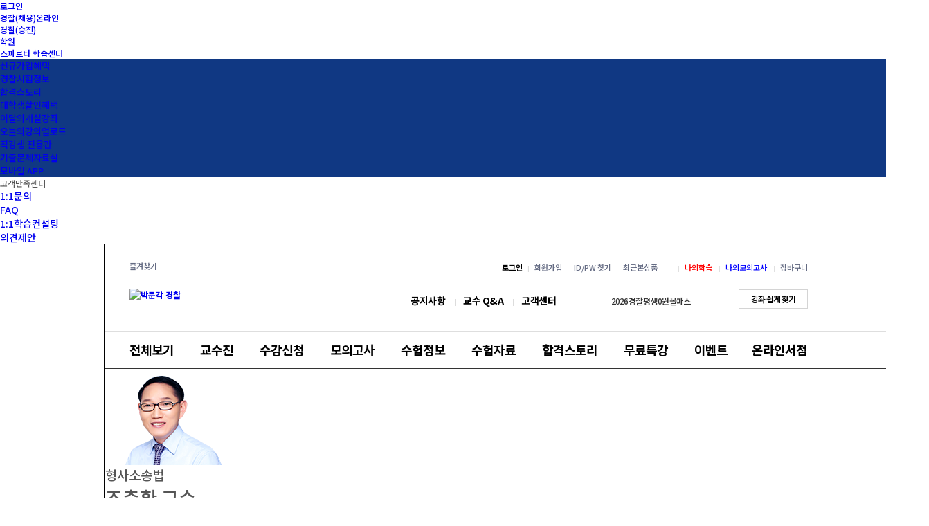

--- FILE ---
content_type: text/html
request_url: https://www.pmg.co.kr/user/pco/prof16/prof_qna_list.asp?Tmp1=joch
body_size: 36112
content:
<!DOCTYPE html PUBLIC "-//W3C//DTD XHTML 1.0 Transitional//EN" "http://www.w3.org/TR/xhtml1/DTD/xhtml1-transitional.dtd">

<html xmlns="http://www.w3.org/1999/xhtml">
<head>
<meta http-equiv="X-UA-Compatible" content="IE=edge" />
<title>박문각 경찰</title>
<meta name="description" content="Since 1972, 박문각 경찰! 2021 대한민국 소비자 선호도 1위. 경찰공무원 채용·승진 동영상강의와 수험정보 제공." />
<meta name="nomalizedPage" content="" />
<meta name="nomalizedParam" content="" />
<meta name="naver-site-verification" content="08197fedee35f6a1a8858b18c08c7646f9007e5e" />
<meta property="og:type" content="website" />
<meta property="og:title" content="박문각 경찰" />
<meta property="og:description" content="Since 1972, 박문각 경찰! 2021 대한민국 소비자 선호도 1위. 경찰공무원 채용·승진 동영상강의와 수험정보 제공." />
<meta property="og:image" content="//file.pmg.co.kr/user/pco/imgs/new_main/comm/h1_logo.gif" />
<meta property="og:url" content="//www.pmg.co.kr" />
<meta property="og:site_name" content="박문각 경찰" />
<meta property="og:locale" content="ko_KR" />
<link rel="canonical" href="//www.pmg.co.kr" >
<meta name="generated_meta_for_robot(V)" content="v1.1 20121212 (included global scripts) DN:copspa_c" />

<meta http-equiv="Content-Script-Type" content="text/javascript" />
<meta http-equiv="Content-Style-Type" content="text/css" />
<meta http-equiv="Content-Type" content="text/html; charset=euc-kr" />
<meta name="google-site-verification" content="eYAYVJco6dt6fgMDI0SV5qcXmgF5s1QLIHRF1MkjjAQ" />
<meta name="msvalidate.01" content="63A881157F9074B6A0AB5763775A1C75" />
<link rel="preload" href="//fonts.googleapis.com/css2?family=Noto+Sans+KR:wght@100;300;400;500;700;900&display=swap"as="font" type="font/woff2" crossorigin />
<link rel="canonical" href="http://www.pmg.co.kr/user/pco/main.asp" />

<link rel="stylesheet" type="text/css" href="/user/pco/css/ssl_pco.css"/>

<link rel="stylesheet" type="text/css" href="/user/css/ssl_pmgcomm.css" />
<link rel="stylesheet" type="text/css" href="/user/css/ssl_reset.css" />
<link rel="stylesheet" type="text/css" href="/user/pco/css/ssl_2015_comm.css" />
<link rel="stylesheet" type="text/css" href="/user/pco/css/ssl_2021_comm.css" />
<link rel="stylesheet" type="text/css" href="/user/css/ssl_new_mystudy.css" />
<link rel="stylesheet" type="text/css" href="/comm/sparta/css/ssl_sparta.css" />

<link rel="stylesheet" type="text/css" href="/user/pco/css/ssl_2020_comm.css"/>

<link rel="stylesheet" type="text/css" href="/user/css/ssl_customer.css">

<script type="text/javascript" src="/comm/jslib/ssl_jquery-latest.js"></script>
<script language="javascript" src="/User/inc/ssl_UI_Design.js"></script>
<script language="javascript" src="/User/inc/ssl_Cookie.js"></script>
<script language="javascript" src="/User/CM/inc/ssl_CM_Common.js"></script>
<script language="javascript" src="/User/UM/inc/ssl_UM_UIMemberMgr_LogInForm.js"></script>
<script language="javascript" src="/User/inc/ssl_mem_join.js"></script>
<script type="text/JavaScript" src="/user/inc/ssl_flash_embed.js"></script>
<script language="javascript" src="/comm/jslib/ssl_div_action.js"></script>
<script language="JavaScript" type="text/JavaScript">
var escIsLogged = false;
function escSetLogged()  {
escIsLogged = true;
}
</script>

</head>

<body>


<script language='JavaScript'>
if(!(window.jQuery)) {
var s = document.createElement('script');s.setAttribute('src', '/comm/jslib/ssl_jquery-latest.js');
s.setAttribute('type', 'text/javascript');
document.getElementsByTagName('head')[0].appendChild(s);
}
</script>

<link href="/comm/gnb/css/ssl_PMG_GNB.css?serial=200701" rel="stylesheet" type="text/css"/>

<link href="/comm/gnb/css/ssl_basic.css" rel="stylesheet" type="text/css"/>

<script type="text/javascript" src="/comm/jslib/ssl_jquery.imageScroller.js"></script>
<script type="text/javascript">
/*
$(function(){
$("#LNBListDiv_hub").imageScroller({
next:"btnLNBCrsLeft_hub",                   //다음 버튼 ID값
prev:"btnLNBCrsRight",                   //이전 버튼 ID값
frame:"LNBListDiv_hub",         //스크롤러 프레임 ID값
width:147,                     //이미지 가로 크기
child:"li",                    //스크롤 지정 태그
RotateTime : 5000,
auto:true                      //오토 롤링 (해제는 false)
});
// 2013. 3.27 강연우 : 시간대별루 돌아가게 맹글기~~
var mainDivTimerID = 0;
function ChangeMainDivTimer()  {
jqShowDivPNWithLink( 'MainTopBannerArea', 'MainTopBannerBtn', 'TimerNext' );
clearTimeout( mainDivTimerID );
mainDivTimerID = setTimeout( function() {
ChangeMainDivTimer();
}, 4000 );
//alert(infoBoxTimerID);
}
mainDivTimerID = setTimeout( function() {
ChangeMainDivTimer();
}, 4000 );
});
*/
</script>

<script src="/Comm/jslib/jplayer/v7.12.13/jwplayer.js"></script>
<script type="text/javascript">jwplayer.key="6Oz+P/ahCs8FpIhQO9wY35dofw7G9UMVY3SgeF6sEbo=";</script>

<script src="/Comm/jslib/jplayer/v7.12.13/provider.html5.js"></script>

<script type="text/javascript">
<!--
//browser detect
var browser = (function() {
var s = navigator.userAgent.toLowerCase();
var match = /(webkit)[ \/](\w.]+)/.exec(s) ||
/(opera)(?:.*version)?[ \/](\w.]+)/.exec(s) ||
/(msie) ([\w.]+)/.exec(s) ||
/(mozilla)(?:.*? rv:([\w.]+))?/.exec(s) ||
[];
return { name: match[1] || "", version: match[2] || "0" };
}());
function debugLog(msg){
var html = $("#debugDiv").html();
html += msg + "<br/>";
$("#debugDiv").html(html);
}
var playingCheck = false;
var playerInitialized = false;
var mustPlay = false;
function playVideo( MovId ){
try{
if(!playingCheck && mustPlay){
debugLog(jwplayer( MovId ).getState() + playingCheck +"_" + mustPlay);
if(jwplayer( MovId ).getState()=="BUFFERING"){
}else{
debugLog("command play!!");
jwplayer( MovId ).play();
playerInitialized = true;
}
if(!mustPlay) {
setTimeout("playVideo( MovId )",500);
}
}
}catch(err){
debugLog("error in playVideo");
setTimeout("playVideo( MovId )",500);
}
}
function setPlay(play, MovId){
mustPlay = play;
var state = jwplayer( MovId ).getState();
debugLog("ST:"+state  + "_" + mustPlay + "_" + play);
if(play){
if(state != "PLAYING"){
debugLog("A:" + state);
//jwplayer( MovId ).play();
playVideo( MovId );
}
}else{
debugLog("A:STOP!!!!!!!!!!!!");
jwplayer( MovId ).stop();
playingCheck = false;
}
}
/*
//jwPlayerPlay( 플레이어 Object Id, Div Id, 영상 url , 영상 width, 영상 height, autostart );
*/
var curjwPlayerPlayParams;
function jwPlayerPlayAgain(argFlg){
if (argFlg=="img"){
jwPlayerPlay(curjwPlayerPlayParams.objid, curjwPlayerPlayParams.movid, curjwPlayerPlayParams.url, curjwPlayerPlayParams.w, curjwPlayerPlayParams.h, curjwPlayerPlayParams.start, curjwPlayerPlayParams.img);
}else if (argFlg=="main"){ // 교수 프로모션 페이지에서 정의해서 쓰고 있음
jwPlayerPlay_mian(curjwPlayerPlayParams.objid, curjwPlayerPlayParams.movid, curjwPlayerPlayParams.url, curjwPlayerPlayParams.w, curjwPlayerPlayParams.h, curjwPlayerPlayParams.start, curjwPlayerPlayParams.img);
}else{
jwPlayerPlayImg(curjwPlayerPlayParams.objid, curjwPlayerPlayParams.movid, curjwPlayerPlayParams.url, curjwPlayerPlayParams.w, curjwPlayerPlayParams.h, curjwPlayerPlayParams.start);
}
}
function jwPlayerPlay( ObjId, MovId, url , w, h, start ){
jwplayer( MovId ).setup({

flashplayer: '/Comm/jslib/jplayer/v7.12.13/jwplayer.flash.swf',

primary: browser.name == "msie" ? "flash" : "html5",

id: ObjId,
width: w,
height: h,
autostart: start, //true or false
mute: true,
provider: 'rtmp',
repeat : false, //false(default) 'list' (리스트 한바퀴 돌고 멈춤), 'always' (무한반복재생)
file: url,
events: {
onPause: function(event) {
jwplayer( MovId ).onPause();
}
,onPlay:function(event){
playingCheck = true;
}
,onReady:function(event){
//playVideo();
}
,onError:function(event){
curjwPlayerPlayParams = {"objid" : ObjId, "movid" : MovId, "url" : url, "w" : w , "h" : h , "start" : start };
setTimeout("jwPlayerPlayAgain('default')",200);
debugLog("erorr!!");
//playVideo();
}
,onFullscreen:function(event){
if(event.fullscreen){
$("#header").hide();
$("#bottomBarStick").hide(); 
$(".gnbtop_m ").hide(); 
$("#newHeader").hide(); 
$("#slidemenu_evt").hide(); 
$("#n_header").hide();
$(".gnbtop_m_bg1").hide();
$(".headerCon").hide();
$(".headerGnb").hide();
$("#BarStick").hide();
$(".teacherBan").hide();
$("#headWrap").hide();
$("#PMG_Gnb").hide();
$("#Header_PMG").hide();
$(".nav_top").hide();
$("#pop161222").hide();
$("#pop170102a").hide();
$("#pop170102b").hide();
$("#pop170112").hide();
$(".a1").hide();
$(".popban").hide();
$(".MovingWholeSite").hide();
$("#jr_header").hide();
$("#pop1127").hide();
$("#slidemenu_evt").hide();
}else{
$("#header").show();
$("#bottomBarStick").show(); 
$(".gnbtop_m ").show(); 
$("#newHeader").show(); 
$("#slidemenu_evt").show(); 
$("#n_header").show();
$(".gnbtop_m_bg1").show();
$(".headerCon").show();
$(".headerGnb").show();
$("#BarStick").show();
$(".teacherBan").show();
$("#headWrap").show();
$("#PMG_Gnb").show();
$("#Header_PMG").show();
$(".nav_top").show();
$("#pop161222").show();
$("#pop170102a").show();
$("#pop170102b").show();
$("#pop170112").show();
$(".a1").show();
$(".popban").show();
$(".MovingWholeSite").show();
$("#jr_header").show();
$("#pop1127").show();
$("#slidemenu_evt").show();
}
}
}
});
//setPlay(true , MovId );
}
/*
//jwPlayerPlay( 플레이어 Object Id, Div Id, 영상 url , 영상 width, 영상 height, autostart, image );
*/
function jwPlayerPlayImg( ObjId, MovId, url , w, h, start, img ){
jwplayer( MovId ).setup({

flashplayer: '/Comm/jslib/jplayer/v7.12.13/jwplayer.flash.swf',

primary: browser.name == "msie" ? "flash" : "html5",

id: ObjId,
width: w,
height: h,
autostart: start, //true or false
provider: 'rtmp',
file: url,
image: img,
events: {
onPause: function(event) {
jwplayer( MovId ).onPause();
}
,onPlay:function(event){
playingCheck = true;
}
,onReady:function(event){
//playVideo();
}
,onError:function(event){
curjwPlayerPlayParams = {"objid" : ObjId, "movid" : MovId, "url" : url, "w" : w , "h" : h , "start" : start , "img" : img };
setTimeout("jwPlayerPlayAgain('img')",200);
debugLog("erorr!!");
//playVideo();
}
,onFullscreen:function(event){
if(event.fullscreen){
$("#header").hide();
$("#bottomBarStick").hide(); 
$(".gnbtop_m ").hide(); 
$("#newHeader").hide(); 
$("#n_header").hide();
$(".gnbtop_m_bg1").hide();
$(".headerCon").hide();
$(".headerGnb").hide();
$("#BarStick").hide();
$(".teacherBan").hide();
$("#headWrap").hide();
$("#PMG_Gnb").hide();
$("#Header_PMG").hide();
$(".nav_top").hide();
$(".a1").hide();
$(".MovingWholeSite").hide();
$("#jr_header").hide();
$("#pop1127").hide();
}else{
$("#header").show();
$("#bottomBarStick").show(); 
$(".gnbtop_m ").show(); 
$("#newHeader").show(); 
$("#n_header").show();
$(".gnbtop_m_bg1").show();
$(".headerCon").show();
$(".headerGnb").show();
$("#BarStick").show();
$(".teacherBan").show();
$("#headWrap").show();
$("#PMG_Gnb").show();
$("#Header_PMG").show();
$(".nav_top").show();
$(".a1").show();
$(".MovingWholeSite").show();
$("#jr_header").show();
$("#pop1127").show();
}
}
}
});
//setPlay(true , MovId );
}
function jwPlayerPlay_ext( ObjId, MovId, url , w, h, start, option ){
jwplayer( MovId ).setup({

flashplayer: '/Comm/jslib/jplayer/v7.12.13/jwplayer.flash.swf',

primary: browser.name == "msie" ? "flash" : "html5",

id: ObjId,
width: w,
height: h,
autostart: start, //true or false
provider: 'rtmp',
file: url,
mute :  option.mute == true ? true :false,
events: {
onPause: function(event) {
jwplayer( MovId ).onPause();
}
,onPlay:function(event){
playingCheck = true;
}
,onReady:function(event){
//playVideo();
}
,onError:function(event){
curjwPlayerPlayParams = {"objid" : ObjId, "movid" : MovId, "url" : url, "w" : w , "h" : h , "start" : start };
setTimeout("jwPlayerPlayAgain('default')",200);
debugLog("erorr!!");
//playVideo();
}
,onFullscreen:function(event){
if(event.fullscreen){
$("#header").hide();
$("#bottomBarStick").hide(); 
$(".gnbtop_m ").hide(); 
$("#newHeader").hide(); 
$("#n_header").hide();
$(".gnbtop_m_bg1").hide();
$(".headerCon").hide();
$(".headerGnb").hide();
$("#BarStick").hide();
$(".teacherBan").hide();
$("#headWrap").hide();
$("#PMG_Gnb").hide();
$("#Header_PMG").hide();
$(".nav_top").hide();
$("#pop161222").hide();
$("#pop170102a").hide();
$("#pop170102b").hide();
$("#pop170112").hide();
$(".a1").hide();
$(".popban").hide();
$(".MovingWholeSite").hide();
$("#jr_header").hide();
$("#pop1127").hide();
}else{
$("#header").show();
$("#bottomBarStick").show(); 
$(".gnbtop_m ").show(); 
$("#newHeader").show(); 
$("#n_header").show();
$(".gnbtop_m_bg1").show();
$(".headerCon").show();
$(".headerGnb").show();
$("#BarStick").show();
$(".teacherBan").show();
$("#headWrap").show();
$("#PMG_Gnb").show();
$("#Header_PMG").show();
$(".nav_top").show();
$("#pop161222").show();
$("#pop170102a").show();
$("#pop170102b").show();
$("#pop170112").show();
$(".a1").show();
$(".popban").show();
$(".MovingWholeSite").show();
$("#jr_header").show();
$("#pop1127").show();
}
}
}
});
//setPlay(true , MovId );
}
//2017.10.17 김미라 : media player 추가
function getIEVer(){
var agent = navigator.userAgent.toLowerCase();
if (navigator.appName == 'Netscape' && agent.indexOf("trident") > -1){return 11;}
else if (agent.indexOf("msie 10") > -1){return 10;}
else if (agent.indexOf("msie 9") > -1){return 9;}
else if (agent.indexOf("msie 8") > -1){return 8;}
else if (agent.indexOf("msie 7") > -1){return 7;}
else if (agent.indexOf("msie 6") > -1){return 6;}
else {return 99;}
}
function selectedPlayerPlay(ObjId, MovId, url , w, h, start){
if (getIEVer() >= 9){
jwPlayerPlay( ObjId, MovId, url, w,h, start );
}else{
playMEP("",MovId,w,h,url);
}
}
function playMEP(objectId, playerId,width,height,url){
var html = [
'<video id="playerName" name="playerName" width="1000" height="2000" controls preload="none" autoplay loop>',
'<source src="mediaUrl" type="video/mp4" />',
'</video>'
].join('\n');
var newPlayerId=playerId+"Inner";
html=html.replace(/playerName/g,newPlayerId);
html=html.replace(/mediaUrl/g,url);
html=html.replace(/1000/g,width);
html=html.replace(/2000/g,height);
html += "<input type='hidden' id='" + newPlayerId + "_pause' value='pause'>";
$("#" + playerId).html(html);
$("#"+newPlayerId).attr("width",width);
$("#"+newPlayerId).attr("height",height);
$("#"+newPlayerId).attr("height",height);
var vidArray = [{src:url, type:"video/mp4"}];
setTimeout("activateMEP('"+newPlayerId+"')",1000);
}
function activateMEP(playerID){
var player = new MediaElementPlayer('#'+playerID, {
loop: 'loop',
onFullscreen:function(event){
if(event.fullscreen){
$("#header").hide();
$("#bottomBarStick").hide();
$(".gnbtop_m ").hide();
$("#newHeader").hide();
$("#n_header").hide();
$(".gnbtop_m_bg1").hide();
$(".headerCon").hide();
$(".headerGnb").hide();
$("#BarStick").hide();
$(".teacherBan").hide();
$("#headWrap").hide();
$("#PMG_Gnb").hide();
$("#Header_PMG").hide();
$(".nav_top").hide();
$(".MovingWholeSite").hide();
$("#jr_header").hide();
$("#pop1127").hide();
}else{
$("#header").show();
$("#bottomBarStick").show();
$(".gnbtop_m ").show();
$("#newHeader").show();
$("#n_header").show();
$(".gnbtop_m_bg1").show();
$(".headerCon").show();
$(".headerGnb").show();
$("#BarStick").show();
$(".teacherBan").show();
$("#headWrap").show();
$("#PMG_Gnb").show();
$("#Header_PMG").show();
$(".nav_top").show();
$(".MovingWholeSite").show();
$("#jr_header").show();
$("#pop1127").show();
}
},
success: function(me) {
document.getElementById(playerID + '_pause')['onclick'] = function() { //닫기버튼
me.pause();
}, document.getElementById(playerID + '_play')['onclick'] = function() { //플레이버튼
me.play();
}
}
});
}
function pauseMEP(playerID){
$("#" + playerID + "Inner_pause").trigger('click');
}
//-->
</script>
<div id="debugDiv" style="display:none;"></div>
<script>
//동영상 플레이어 js
function jwViewMovClose(obj){
$("[id^=myVideo]").each(function(idx, obj) {
//console.log($(this).attr("id"));
if($(this).attr("id") != obj) {
if (getIEVer() >= 9){
if(jwplayer($(this).attr("id")).getState()=="PLAYING" || jwplayer($(this).attr("id")).getState()=="playing"){
jwplayer($(this).attr("id")).pause(true);
}
}else{
pauseMEP($(this).attr("id"));
}
}
/*
if(jwplayer("myVideo1").getState()=="PLAYING"){
jwplayer("myVideo1").pause();
}
if(jwplayer("myVideo1").getState()=="PLAYING"){
jwplayer("myVideo1").pause();
}*/
});
}
function jwViewMov( player1, mediaUrl, wid, hei  ){
//alert( jwplayer("myVideo").getState() )
jwViewMovClose(player1);
//$( "#img_" + player1 ).css("display","none");
$("#RightQuickDivPlayer").show();
//jwPlayerPlay( "player1", player1, mediaUrl , wid , hei, true );
selectedPlayerPlay( "player1", player1, mediaUrl , wid , hei, true );
}
//동영상 플레이어 js
function videoStop() {
$("div[id^='myVideo']").each(function() {
try {
if (getIEVer() >= 9){
jwplayer( $(this).attr("id") ).pause(true);
}else{
pauseMEP($(this).attr("id"));
}
} catch(e) {
}
});
}
function jwPlayerPlay( ObjId, MovId, url , w, h, start ){
var btn = String(MovId).replace("myVideo", "");
$("#btnVideo"+btn).hide();
videoStop();
jwplayer( MovId ).setup({

flashplayer: '/Comm/jslib/jplayer/v7.8.6/jwplayer.flash.swf',

primary: browser.name == "msie" ? "flash" : "html5",

id: ObjId,
width: w,
height: h,
autostart: start, //true or false
provider: 'rtmp',
file: url,
events: {
onPause: function(event) {
jwplayer( MovId ).onPause();
}
,onPlay:function(event){
playingCheck = true;
}
,onReady:function(event){
//playVideo();
}
,onError:function(event){
debugLog("erorr!!");
//playVideo();
}
,onFullscreen:function(event){
/*
if(event.fullscreen){
$(".ev_video_btn").hide();
$(".ev_video").each(function(idx, obj) {
if(btn == Number(idx)+1) {
} else {
//$(this).hide();
}
});
$("#wrap").hide();
$("#PMG_Gnb").hide();
$("#slidemenu_evt").hide();
$("#pop_190110").hide();
$("#pop_190109a").hide();
$("#pop_190109b").hide();
$("#pop_190109c").hide();
}else{
//$(".video_wp").show();
$(".ev_video_btn").each(function(idx, obj) {
if(btn == Number(idx)+1) {
} else {
$(this).show();
}
});
$(".ev_video").show();
$("#wrap").show();
$("#PMG_Gnb").show();
$("#slidemenu_evt").show();
$("#pop_190110").show();
$("#pop_190109a").show();
$("#pop_190109b").show();
$("#pop_190109c").show();
}
*/
}
}
});
}
</script>

<form name="ssoForm" id="ssoForm" action="" method="POST">
<input type="hidden" name="TG" id="TG" value="" />
<input type="hidden" name="DN" id="DN" value="" />
<input type="hidden" name="Root" id="Root" value="ssoframe" />
<input type="hidden" name="Mode" id="Mode" value="main" />
<input type="hidden" name="userid" id="userid" value="" />
<input type="hidden" name="pwd" id="pwd" value="" />
<input type="hidden" name="NewTG" id="NewTG" value="sitesso" />
<input type="hidden" name="checkSSL" id="checkSSL" value="SSL" />

</form>

<div id="ssoDiv"></div>
<script>
//<![CDATA[
$(function(){
$("a[id=logoutATag]").bind("click", function(){  //
/*
//fn_CallInOutURL();
//$("form[id=ssoForm]").unbind("onsubmit");
//setTimeout("goLogOut()",500);
//return false;
*/
aLogOut();
});
});
function aLogOut(){
fn_CallInOutURL();
$("form[id=ssoForm]").unbind("onsubmit");
setTimeout("goLogOut()",500);
return false;
}
function goLogOut(){ //
$("form[id=ssoForm]").find("input[id=DN]").val( 'copspa_c' ) ;
//$("form[id=ssoForm]").attr("action", '/User/UM/inc/UM_MemberMgr_LogOut.asp?DN=copspa_c');
$("form[id=ssoForm]").attr("action", '/User/UM/inc/UM_MemberMgr_LogOut.asp?DN=copspa_c'); //2013.05.14 김미라 추가
$("form[id=ssoForm]").submit();
}
function fn_CallFnc( url, DN, TG ){
$("form[id=ssoForm]").attr("action", url );
$("form[id=ssoForm]").find("input[id=DN]").val( DN ) ;
$("form[id=ssoForm]").find("input[id=TG]").val( TG ) ;

var forUrl = $("form[id=ssoForm]").attr("action") + "?" + $("form[id=ssoForm]").serialize() ; //로그인시

$("div[id=ssoDiv]").append( "<img src='" + decodeURIComponent(forUrl)  + "' style='display:none;' \/>" );
//alert( "<img src='" + decodeURIComponent(forUrl)  + "' style='display:none;' \/>"  );
}
function fn_CallInOutURL(){ //
document.getElementById("ssoForm").userid.value = document.getElementById("LoginForm").userid.value ;
document.getElementById("ssoForm").pwd.value = document.getElementById("LoginForm").pwd.value ;

fn_CallFnc( "//www.eduspa.com/user/UM/mem_info/mem_login_ok.asp", "Fam003", "//www.eduspa.com/user/pca/main.asp" );

fn_CallFnc( "//www.pmg.co.kr/user/UM/mem_info/mem_login_ok.asp", "Fam003", "//www.pmg.co.kr/user/pca/main.asp" );

}
var login_attemptCount = 0;
var MAX_ATTEMPTCOUNT = 3;
var loginProcessing = false;
function fn_CallTokenBasic(){
var frm = $("form[name=LoginForm]");
var IsAlert = true;
var DataToSend = "Flag=TokenCall&userid="+$("form[name=LoginForm]").find("input[id=userid]").val() ;
var TargetURL = "/comm/member/CbnMem_sso.asp";
$(frm).find("input[id=sToken]").val( "st:initialized_js" );
if(login_attemptCount++ > MAX_ATTEMPTCOUNT){
$(frm).find("input[id=sToken]").val( "st:failed_token" );
return;
}
try{
$.ajax({
type: "POST"
, url: TargetURL
, data : DataToSend
, dataType : "text"
, contentType: "application/x-www-form-urlencoded;charset=euc-kr"
, timeout: 50000
, async : false
, beforeSend: function() {
//$(frm).find("input[id=sToken]").val( "j" );
//alert( TargetURL + "?" + DataToSend );
}
, success: function( data, textStatus )  {
var result = data.split("#$");
if( result[1] != "" && result[1] != "undefined" ){
//alert( result[1] );
$(frm).find("input[id=sToken]").val( "tkn:" + result[1] );
}else{
//$(frm).find("input[id=sToken]").val( "d:" + data );
fn_CallTokenBasic();
}
}
, error: function( xhr, textStatus, errorThrown )  {

$(frm).find("input[id=sToken]").val( "st:ajax_error" );
fn_CallTokenBasic();
}
});
}catch(err){
$(frm).find("input[id=sToken]").val( "st:script_error_" + err );
}
}
/* 토큰 체킹 js Start */
function SetLoginTokenCheck( argForm ){
if( typeof( argForm.sToken ) != "undefined" ) {
argForm.sToken.value = "j";
}else{
setinput( argForm );
}
var userid = argForm.userid.value;
var CookieLink = "/comm/member/CbnMem_sso.asp?Flag=TokenCall&userid="+userid ;
$.ajax( { url : CookieLink, data: {}, dataType:'text', async : false,  jsonpCallback: 'callbackName', type: 'post'
,success:function (data) {
if( typeof( argForm.sToken ) != "undefined" ) {
//argForm.sToken.value = data;
var result = data.split("#$");
if( result[1] != "" ){
//alert( result[1] );
argForm.sToken.value = result[1] ;
}else{
SetLoginTokenCheck( argForm ); //2015.10.05 - 에러 발생시 다시 체크
}
}
},
error:function () {
// console.log('error');
SetLoginTokenCheck( argForm );
}
});
}
function setinput( argForm ){
var frm = argForm.name;
if( typeof( argForm.sToken ) == "undefined"  ) {
$("form[name="+frm+"]").append( "<input type='hidden' id='sToken' name='sToken' value='s' class='token'/>" );
}
if( typeof( argForm.sToken ) != "undefined"  ) {
if( argForm.sToken.value == "" || argForm.sToken.value == "s"  ){
SetLoginTokenCheck( argForm );
}
}
}
/* 토큰 체킹 js End */
function FormCheckNew( argForm )  {
if(loginProcessing){
return false;
}
loginProcessing = true;
login_attemptCount = 0;
var sActURL = argForm.action;
if( sActURL.substring( 0, 4 ) == "http" )  {
if ( sActURL.substring( 0, 5 ) == "https" ) { //2013.07.12 : 장신영 : https 다녀온 후 수정
sActURL = sActURL.replace( "https://", "" );
}
sActURL = sActURL.replace( "http://", "" );
sActURL = sActURL.substring( sActURL.indexOf( "/" ), 1000 );
}

try {
/*
if( argForm.checkSSL.checked ){

//document.domain="eduspa.com";

//if(window.location.host == "www.pmg.co.kr" || window.location.host == "pmg.co.kr" ){
// argForm.action = "https://www.pmg.co.kr:8453" + sActURL;
//}else{
argForm.action = "https://www.eduspa.com" + sActURL;
//}

}
*/
if( argForm.checkSSL.checked ){

//argForm.action = "https://www.eduspa.com" + sActURL;
//2017.11.07 장신영 - pmg.co.kr로 도메인 통일
sActURL = sActURL.replace("https://www.eduspa.com","");
sActURL = sActURL.replace("https://www.pmg.co.kr","");
sActURL = sActURL.replace("http://www.pmg.co.kr","");
//if(window.location.host == "www.pmg.co.kr" || window.location.host == "pmg.co.kr" ){
if( window.location.host.indexOf("pmg.co.kr") >= 0 ){
argForm.action = "https://www.pmg.co.kr" + sActURL;
}else{
//argForm.action = "https://www.eduspa.com" + sActURL;
argForm.action = "https://www.pmg.co.kr" + sActURL;
}

}
if(argForm.userid.value == ""){
alert("아이디를 입력해 주세요.");
argForm.userid.focus();
loginProcessing = false;
return false;
}else if(argForm.pwd.value == ""){
alert("패스워드를 입력해 주세요.");
argForm.pwd.focus();
loginProcessing = false;
return false ;
}else {
if( loginProcessing ){
fn_CallTokenBasic() ;
}
doSubmit();
}
}  catch( e )  {

loginProcessing = false;
}
loginProcessing = false;
}
function doSubmit(){
//document.getElementById('LoginForm').submit();
return true;
}
function FormCheck16( argForm )  {
if(loginProcessing){
return false;
}
loginProcessing = true;
login_attemptCount = 0;
var sActURL = argForm.action;
if( sActURL.substring( 0, 4 ) == "http" )  {
if ( sActURL.substring( 0, 5 ) == "https" ) { //2013.07.12 : 장신영 : https 다녀온 후 수정
sActURL = sActURL.replace( "https://", "" );
}
sActURL = sActURL.replace( "http://", "" );
sActURL = sActURL.substring( sActURL.indexOf( "/" ), 1000 );
}

try {
if( argForm.checkSSL.checked ){

//document.domain="eduspa.com";

//argForm.action = "https://www.eduspa.com" + sActURL;
//2017.11.07 장신영 - pmg.co.kr로 도메인 통일
//if(window.location.host == "www.pmg.co.kr" || window.location.host == "pmg.co.kr" ){
if( window.location.host.indexOf("pmg.co.kr") >= 0 ){
argForm.action = "https://www.pmg.co.kr" + sActURL;
}else{
//argForm.action = "https://www.eduspa.com" + sActURL;
argForm.action = "https://www.pmg.co.kr" + sActURL;
}

}
if(argForm.userid.value == ""){
alert("아이디를 입력해 주세요.");
argForm.userid.focus();
loginProcessing = false;
return false;
}else if(argForm.pwd.value == ""){
alert("패스워드를 입력해 주세요.");
argForm.pwd.focus();
loginProcessing = false;
return false ;
}else {
if( loginProcessing ){
fn_CallTokenBasic() ;
}
doSubmit();
}
}  catch( e )  {

loginProcessing = false;
}
loginProcessing = false;
}
//]]>
</script>

<div id="loginWrapLayer" style="display:none">
</div>

<script>
//<![CDATA[
$(function(){

$("#loginWrapAll").bind({
click : function(){
if( !escIsLogged )  {
//alert( "로그인 후에 이용해주시기 바랍니다." );
location.href='/Comm/member/member2019/CbnMem_login.asp?Section=eduspa&TG=%2Fuser%2Fpco%2Fprof16%2Fprof%5Fqna%5Flist%2Easp%3FTmp1%3Djoch&dn=copspa_c&mode=copspa_c';
/*
//location.href='/Comm/member/CbnMem_login.asp?Section=eduspa&TG=%2Fuser%2Fpco%2Fprof16%2Fprof%5Fqna%5Flist%2Easp%3FTmp1%3Djoch&dn=copspa_c&mode=copspa_c';
*/
return false;
} else{
alert("이미 로그인 되었습니다.");
document.location.reload();
}
}
});
$("#loginWrapAll_GNB").bind({
click : function(){
if( !escIsLogged )  {
//alert( "로그인 후에 이용해주시기 바랍니다." );
location.href='/Comm/member/member2019/CbnMem_login.asp?Section=eduspa&TG=%2Fuser%2Fpco%2Fprof16%2Fprof%5Fqna%5Flist%2Easp%3FTmp1%3Djoch&dn=copspa_c&mode=copspa_c';
/*
//location.href='/Comm/member/CbnMem_login.asp?Section=eduspa&TG=%2Fuser%2Fpco%2Fprof16%2Fprof%5Fqna%5Flist%2Easp%3FTmp1%3Djoch&dn=copspa_c&mode=copspa_c';
*/
return false;
} else{
alert("이미 로그인 되었습니다.");
document.location.reload();
}
}
});

/* $("#loginWrapAll").bind({
click : function(){
overclickcheck = true;
if( $("#loginWrapLayer").css("display") != "block" ){
$("#loginWrapLayer").css("display","block");
SetPwdVisible();
} else {
$("#loginWrapLayer").css("display","none");
SetPwdHidden();
}
},
mouseenter : function(){
// $("loginWrapLayer").css("display","block");
},
mouseleave : function(){
}
});
$("#loginWrapAll_GNB").bind({
click : function(){
overclickcheck = true;
try  {
if(escIsLogged  == true){
alert("이미 로그인 되었습니다.");
location.reload();
return false;
}
}  catch( e )  {}
if( $("#loginWrapLayer").css("display") != "block" ){
$("#loginWrapLayer").css("display","block");
SetPwdVisible();
} else {
$("#loginWrapLayer").css("display","none");
SetPwdHidden();
}
},
mouseenter : function(){
// $("loginWrapLayer").css("display","block");
},
mouseleave : function(){
}
});
*/

});
function SetPwdVisible(){
var obj = $("iframe[id=fralogin]").contents().find("div[id=pwdDiv]");
if (typeof( $(obj) ) != "undefined" ){
$(obj).html( "" );
$(obj).append( "<input name='pwd' id='pwd' type='password' class='n_idpsPut' onfocus=\"this.style.backgroundImage='';\" onkeyup=\"this.style.backgroundImage='';\" tabindex='2' style='background:#fff url('//file.pmg.co.kr/Comm/login/imgs/txt_password.png') no-repeat 10px center' />" );
//$("iframe[id=fralogin]").contents().find("input[id=pwd]").css({ "background-image": "url('//file.pmg.co.kr/Comm/login/imgs/txt_password.png')"  });
$("iframe[id=fralogin]").contents().find("input[id=pwd]").css('background', 'url(//file.pmg.co.kr/Comm/login/imgs/txt_password.png) no-repeat 10px center');
$(obj).css("display", "block");
}
}
function SetPwdHidden(){
var obj = $("iframe[id=fralogin]").contents().find("div[id=pwdDiv]");
if (typeof( $(obj) ) != "undefined" ){
$(obj).html( "" );
$(obj).css("display", "none");
}
}
//2017.11.30 봉성철 - 로그인 방식 변경 작업
function Gnb_login_check(){
if( !escIsLogged )  {
//alert( "로그인 후에 이용해주시기 바랍니다." );
location.href='/Comm/member/member2019/CbnMem_login.asp?Section=eduspa&TG=%2Fuser%2Fpco%2Fprof16%2Fprof%5Fqna%5Flist%2Easp%3FTmp1%3Djoch&dn=copspa_c&mode=copspa_c';
return false;
} else{
alert("이미 로그인 되었습니다.");
document.location.reload();
}
}
//]]>
</script>
<script type="text/javascript">
//쿠폰 발급
function gnb_getCoupon( lid ){
try {
if( !escIsLogged )  {
if( confirm( "로그인을 한 후 참여하시겠습니까?" ) )
location.replace( '/Comm/member/member2019/CbnMem_login.asp?Section=eduspa&TG=%2Fuser%2Fpco%2Fprof16%2Fprof%5Fqna%5Flist%2Easp%3FTmp1%3Djoch&dn=copspa_c&mode=copspa_c' );
return false;
}
} catch( e ) {}
location.href="/User/phjo/event/event_multi_coupon.asp?midd=&lid="+lid;
}
</script>

<div id="PMG_Gnb" Class="" >
<div class="lnb_grid">

<div class="lnb_qmg">

<div class="lnb_logo">
<a class="logo" href="/user/pmg/main.asp">
<img src="//file.pmg.co.kr/user/pno/test0623/logo.png" alt="" />

</a>

<div class="lnb_loginForm">
<ul>
<li>
<a  href="#none" id="loginWrapAll_GNB" alt="로그인" onfocus="blur();" />로그인</a>
</li>

</ul>
</div>

</div>
</div>

<div class="lnb_type">

<ul>

<li class="online police3 on">
<a href="/user/pco/main.asp" class="police2">경찰(채용)온라인</a>
</li>
<li class="online police3 ">
<a href="/user/pcso/main.asp" class="police2">경찰(승진)</a>
</li>
<li class="offline_txt2 police3 pdb10 ">
<a href="/user/pca/main.asp" class="police2">학원</a>
</li>

<li class="offline_txt police3 ">
<a href="/user/plc/main.asp" target="_blank" class="police2">스파르타 학습센터</a>
</li>

</ul>
</div>

<div id="LNBListDiv_hub">

</a>


</div>

<div class="lnb_menu" >
<ul>

<li class="up"><a href="/user/pco/etc/first_info.asp">신규가입혜택</a></li>
<li><a href="/user/pco/nblab/guideD01.asp">경찰시험정보</a></li>
<li><a href="/user/pco/story/ssList.asp?bbsid=3966,3969">합격스토리</a></li>
<li><a href="/user/pco/info/massbuyandcoop_02.asp">대학생할인혜택</a></li>
<li><a href="/user/pco/board/board_common.asp?bbsid=33&id=279911&ListMode=Crsnotice">이달의개설강좌</a></li>
<li><a href="/user/pco/lecture/lecture_upload.asp">오늘의강의업로드</a></li>
<li><a href="#none" onclick="window.open('/jehu/acad/co/userapplycheck.asp','CrsApplyWin','width=1024,height=768').focus();" >직강생 전용관</a></li>
<li><a href="/user/pco/board/board_common.asp?bbsid=296">기출문제자료실</a></li>
<li class="font_co1 "><a href="/user/pmg/playerAPP.asp" target="_blank">모바일 APP</a></li>

</ul>
</div>

<div class="lnb_cscenter">

<div class="lnb_tit">고객만족센터</div>
<div class="lnb_question">
<ul>

<li class="cs1">
<a href="/user/pco/center/qna_list_v2.asp" target="" alt="1:1문의" onfocus="blur();" />1:1문의</a>
</li>
<li class="cs2">
<a href="/user/pco/center/faq_v2.asp" target="" alt="FAQ" onfocus="blur();" />FAQ</a>
</li>

<li class="cs3">
<a href="#none" onclick="window.open('/user/pno/event/pop_cscenter.asp','','scrollbars=no, width=680, height=855')" alt="1:1전화상담">1:1학습컨설팅</a>
</li>
<li class="cs4 red1">
<a href="/user/pmg/event_suggestion.asp?dn=copspa_c" target="_blank" alt="FAQ" onfocus="blur();" />의견제안</a>
</li>
</ul>
</div>

</div>
<div class="lnb_customer" style="display:none">

</div>

<div id="lnb_Img">
</div>

</div>
</div>

<!-- # include virtual="/Comm/etc/gnbtop.asp" -->
<!-- 경찰영어는 남지혜-->

<style>
.TccMoviediv{width:603px;height:599px;margin:auto;padding-top:45px;}
.top_txt {font-family:'Tw Cen MT', 'Nanum Gothic', sans-serif, '맑은 고딕'; font-size:50px; font-weight:900; position:absolute; top:52px; right:320px; color:#d1ff62;}

.top_txt00 {font-family:'Nanum Gothic', sans-serif, '맑은 고딕'; font-size:22px; font-weight:900; color:#fff; position:absolute; top:5px; left:48px; text-align:center; -webkit-animation:blink-2 1.5s infinite; animation:blink-2 1.5s infinite; letter-spacing:-1px; }
</style>


<div id="PMG_siteWrap">


	<!-- 메인 상단 고정 배너 -->
	
	<!-- // 메인 상단 고정 배너 -->


<!--///////////////////////// 전체 wrap -->
<div id="n_wrap">

	<!-- 상단 -->
	
<script type="text/javascript">
var sidebarurl = "http://www.pmg.co.kr/user/pco/main.asp"; // Change as required
var sidebartitle = "박문각 경찰"; // Change as required
var url = this.location;
var title = document.title;
//즐겨찾기 시작
function bookmarksite() {
if (window.sidebar && window.sidebar.addPanel){ // Firefox
window.sidebar.addPanel(sidebartitle, sidebarurl,"");
}
else if ( document.all ) { // IE Favorite
window.external.AddFavorite(url, title);
}
else if (window.opera && window.print) {
// do nothing
}
else if (navigator.appName=="Netscape") {
alert("이 창을 끄신 후 주소창에서 Ctrl + D 를 누르시면 즐겨찾기에 등록됩니다 :D");
}
}
//시작페이지 설정
function iestartpage() {
startpage.style.behavior='url(#default#homepage)';
startpage.setHomePage('http://www.pmg.co.kr/user/pco/main.asp');
}
</script>

<div id="Header_PMG">
<div class="top_PMG ft_MG">
<div class="Wrapper980">
<div class="myInfo p_re">
<ul class="pmgStart">
<li><a href="javascript:bookmarksite();void(0);">즐겨찾기 <span class="ico_bookmark"></span></a></li>
<li> <a href="//www.youtube.com/channel/UC5xjuuE-2uYAVWmz6fiN_gA" target="_blank"> <span class="ico_youtube"></span> </a> </li>
</ul>

<ul class="myPage">
<li class="bold black">
<a href="#none" id="loginWrapAll" class="fw_bold">로그인</a>
<span class="line">|</span>
</li>
<li class="p_re">
<a  href='https://www.pmg.co.kr/Comm/Member/member2019/CbnMem_Intro.asp?DN=copspa_c&Section=eduspa' target='_blank' >회원가입</a> <a href="/user/pco/etc/first_info.asp#first_tab" class="ico_point"> +33000 </a> <span class="line">|</span>
</li>
<li>
<a href="/comm/member/member2019/CbnMem_Search_idpw.asp?DN=copspa_c&Section=eduspa&FdFlag=schID&tg=%2Fuser%2Fpco%2Fmain%2Easp%3F">ID/PW 찾기</a>
<span class="line">|</span>
</li>
<li>
<a href="javascript:parent.check_my_top_recent();void(0);" >최근본상품<span class="round">0</span></a>
<span class="line">|</span>
</li>
<li class="MyBtn">
<a style="color:red;" href="/user/pco/mycrs22/CM_MyOpenCrs_R01_Main.asp?dn=copspa_c" id="MypageTotalImg">나의학습 <span class="line">|</span></a>
</li>
<li>
<a href="/User/pco/pmglab_new/pmglab_mytest.asp" class="fw_bold" style="color:blue">나의모의고사 <span class="line">|</span></a>
</li>
<li>
<a href="/user/pco/orderproc22/SM_CartMgrU_RUD01.asp?ReturnURL=/user/pco/prof16/prof_qna_list.asp?Tmp1=joch">장바구니</a>
</li>
</ul>

</div>
<div class="pmgInfo">
<div class="logo_PMG">
<h1>
<a href="/user/pco/main.asp">
<img src="//file.pmg.co.kr/User/pco/images/main/new2021/logo_PMG.png" alt="박문각 경찰" title="박문각 경찰" />
</a>
</h1>
</div>
<div class="subGrid">
<ul class="subPage">
<li>
<a href="/user/pco/board/board_common.asp?bbsid=33">공지사항</a>
<span class="line">|</span>
</li>
<li>
<a href="/user/pco/prof16/prof_qna.asp">교수 Q&A</a>
<span class="line">|</span>
</li>
<li>

<a href="/user/pco/center/cscenter_v2.asp">고객센터</a>

</li>
</ul>
<script src="/comm/jslib/jquery.rolling.js"></script>
<script>
/*
var rollingDiv = null;
$(function() {
try{
/////////////////////////////////////
rollingDiv = $("#Main_Hot_Rolling");
var arrRollingItem = $("#Main_Hot_Rolling ul").toArray();
rollingDiv.rolling("up", 630, 28, 1);
for( var i=0; i < arrRollingItem.length; i++ )  {
rollingDiv.addRollingItem( "<ul name='Main_Hot_Rolling_Div'>" + arrRollingItem[i].innerHTML + "</ul>" );
}
rollingDiv.startRolling(100, 3000, 5);
}catch(e){}
});
*/
$(document).ready(function(){
//위 롤링 공통 스크립트 오류로 인해 신로 롤링 작업 진행
var rollheight = $('#Main_Hot_Rolling ul').height();
var rollnum = $('#Main_Hot_Rolling ul').length;
var rollmax = rollnum * rollheight;
var rollmove = 0;
function notirolling(){
rollmove += rollheight;
$('#Main_Hot_Rolling').animate({"top":-rollmove},400,function(){
if(rollmove >= rollmax){
$(this).css("top",0);
rollmove = 0;
}
})
}
setInterval(notirolling,3000);
$("#Main_Hot_Rolling").bind({
click : function(){
if( $("#ClickBox").css("display") != "block" ){
$("#ClickBox").css("display","block");
} else {
$("#ClickBox").css("display","none");
}
},
mouseenter : function(){
$("#ClickBox").css("display","block");
//location.href="#prof_div";
},
mouseleave : function(e){
const $area = $(".SearchBox");
const offset = $area.offset();
const areaLeft = offset.left;
const areaTop = offset.top;
const areaRight = offset.right;
const areaBottom = offset.bottom + 77;
const mouseX = e.pageX;
const mouseY = e.pageY;
// 하나라도 벗어나면 => hide
if (
mouseX < areaLeft || mouseX > areaRight ||
mouseY < areaTop || mouseY > areaBottom
) {
$("#ClickBox").css("display", "none");
}
}
});
});
setTimeout("rollingDiv.startRolling(100, 3000, 5)",3000);
</script>

<div  class="SearchBox" >
<div id="ClickBox" style="padding-top:26px;display:none;z-index:999999">
<div class="hot_click_all">
<ul>

<li><a href="https://www.pmg.co.kr/user/pco/event/event_allpass.asp">2026 경찰 평생 0원 올패스</a></li>

<li><a href="http://www.pmg.co.kr/user/pco/event/event_tpass.asp">2026 경찰 T-PASS</a></li>

<li><a href="https://www.pmg.co.kr/user/pco/event/event_250819.asp">2026 경찰 합격 커리큘럼</a></li>

<li><a href="http://www.pmg.co.kr/user/pco/event/event_1mth_allpass.asp">2026 경찰 1개월 올패스</a></li>

</ul>
</div>
</div>
<div id="Main_Hot_Rolling" style="float:left; position:relative;">
<span class="sch">

<ul>
<li>
<a href="https://www.pmg.co.kr/user/pco/event/event_allpass.asp" id="hotClickDiv">2026 경찰 평생 0원 올패스</a>
</li>
</ul>

<ul>
<li>
<a href="http://www.pmg.co.kr/user/pco/event/event_tpass.asp" id="hotClickDiv">2026 경찰 T-PASS</a>
</li>
</ul>

<ul>
<li>
<a href="https://www.pmg.co.kr/user/pco/event/event_250819.asp" id="hotClickDiv">2026 경찰 합격 커리큘럼</a>
</li>
</ul>

<ul>
<li>
<a href="http://www.pmg.co.kr/user/pco/event/event_1mth_allpass.asp" id="hotClickDiv">2026 경찰 1개월 올패스</a>
</li>
</ul>

</span>
</div>
</div>

<div class="SearchSimple">
<a href="/user/pco/search/srch_detail.asp">강좌 쉽게 찾기</a>
</div>
</div>
</div>

<div class="SubQuickRight">
</div>
</div>
</div>
<div class="depth_PMG ft_MG">
<div class="Wrapper980 p_re">
<ul>
<li class="SiteAllWrap"  >
<a href="#none" class="site_all" id="siteallImg">
전체보기 <img src="//file.pmg.co.kr/User/pco/images/main/new2021/depthAll.png" alt="" />
</a>
<div id="SiteTopSearchLayer" class="pmg_top_siteall layer_01" style="display:none">

<div style="padding:15px; position:relative;">
<div class="comm_siteall_close" style="right:5px;bottom:2px;">
<a href="#none" id="xbtn" style="color:#d03a26;">X</a>
</div>
<table border="0" cellpadding="0" cellspacing="0">
<tr>
<td>
<table width="100%" border="0" cellpadding="0" cellspacing="0" class="comm_tbl_siteall">
<colgroup>
<col width="157px" />
<col width="157px" />
<col width="157px" />
<col width="157px" />
<col width="157px" />
<col width="157px" />
</colgroup>
<tr>
<th class="first">수강신청</th>
<th>교수진</th>
<th>합격전략 박문각경찰</th>
<th>박문각경찰 합격스토리</th>
<th>수험자료</th>
<th>교수학습 Q&A</th>
</tr>
<tr>
<td class="first">
<a href="/user/pco/event/event_freepass.asp">올패스 </a><br />
<a href="/user/pco/lecture/lecture_list.asp?jk=02&jj=03&ib=0&sj=0T">과목별강좌 </a><br />
<a href="/user/pco/lecture/lecture_list.asp?jk=02&jj=03&ib=0&ct=0T">단계별강좌</a><br />
<a href="/user/pco/lecture/free_lecture.asp?jk=02&jj=03&jy=0T&ib=0">무료강의</a><br />
</td>
<td>
<a href="/user/pco/prof16/prof_list.asp">전체 교수 보기</a>
</td>
<td>
<a href="/user/pco/nblab/guideD01.asp">수험가이드</a><br />
</td>
<td>
<a href="/user/pco/story/ssList.asp?bbsid=3966,3969">합격스토리</a><br />
<a href="/user/pco/story/board_Evaluation_R01.asp?bbsid=3027">생생 수강후기</a><br />
</td>
<td>
<a href="/user/pco/board/board_common.asp?bbsid=438">채용공고</a><br />
<a href="/user/pco/board/board_common.asp?bbsid=297">최신판례</a><br />
<a href="/user/pco/board/board_common.asp?bbsid=296">기출문제</a><br />
<a href="/user/pco/board/board_common.asp?bbsid=439">정오표</a>
</td>
<td>
<a href="/user/pco/prof16/prof_qna.asp">교수학습 Q&A</a>
</td>
</tr>
<tr>
<th class="first none_bor_top">합격예측 모의고사</th>
<th class="none_bor_top">게시판</th>
<th class="none_bor_top">고객지원</th>
<th class="none_bor_top">이벤트</th>
<th class="none_bor_top">나의학습</th>
<th class="none_bor_top">회원가입/찾기</th>
</tr>
<tr>
<td class="first">
<a href="/User/pco/pmglab_new/pmglab_guide.asp">이용가이드</a><br />
<a href="/user/pco/nblab/moke_program.asp">모의고사 일정</a><br />
<a href="/user/pco/nblab/moketest_list.asp?jk=02&jj=03">모의고사 신청</a><br />
<a href="/user/pco/mytest/EV_MyTestU_R01.asp">모의고사 응시</a><br />
<a href="/User/pco/pmglab_new/pmglab_OpenCrs_R01_UI.asp?Crstype=19">모의고사 해설강의</a>
</td>
<td>
<a href="/user/pco/board/board_common.asp?bbsid=33">공지사항</a><br />
<a href="/user/pco/board/board_common.asp?bbsid=2331">학원소식</a><br />
<a href="/user/pco/info/massbuyandcoop_01.asp?bbsid=3977">단체구매&제휴</a><br />
<a href="/user/pco/board/board_common.asp?bbsid=33&id=279911&ListMode=CrsNotice">이달의 개설강의</a><br />
<a href="/user/pco/lecture/lecture_upload.asp">오늘의 강의 업로드</a><br />
<a href="/user/pco/info/massbuyandcoop_02.asp">재학생/졸업생 할인혜택</a>
</td>
<td>

<a href="/user/pco/center/cscenter_v2.asp">고객센터홈</a><br />
<a href="/user/pco/center/faq_v2.asp">자주하는 질문 FAQ</a><br />
<a href="/user/pco/etc/first_info.asp">처음오셨어요</a><br />
<a href="/user/pco/center/qna_list_v2.asp">1:1문의</a><br />

</td>
<td>
<a href="/user/pco/event/event_list.asp?GtEvtChk=1">진행중인 이벤트</a><br />
<a href="/user/pco/event/event_list.asp?GtEvtChk=2">종료된 이벤트</a><br />
</td>
<td>

<a href="/user/pco/mycrs22/CM_MyOpenCrs_R01_Main.asp?dn=copspa">강의실</a><br />
<a href="/user/pco/orderproc22/SM_CartMgrU_RUD01.asp?dn=copspa">주문조회</a><br />
<a href="/user/pco/mycrs22/UM_MemberMgrU_U01.asp?DN=copspa">개인정보/관리</a>

</td>
<td>
<a href="#none" onclick="MemReg_login_chk('1');">회원가입</a><br />
<a href="#none" onclick="MemReg_login_chk('2');">아이디/패스워드 찾기</a>
</td>
</tr>
</table>
</td>
</tr>
</table>
</div>

<script>
//<![CDATA[
$(function(){
$("#siteallImg").bind({
click : function(){
if( $("#SiteTopSearchLayer").css("display") != "block" ){
$("#SiteTopSearchLayer").css("display","block");
} else {
$("#SiteTopSearchLayer").css("display","none");
}
},
mouseenter : function(){
// $("#SiteTopSearchLayer").css("display","block");
},
mouseleave : function(){
}
});
$("#xbtn").bind("click", function(){
$("#SiteTopSearchLayer").css("display","none");
});
$("#SiteTopSearchLayer").bind("mouseleave", function(){
// $("#SiteTopSearchLayer").css("display","none");
});
$("#SiteAllDiv").bind("mouseleave", function(){
// $("#SiteTopSearchLayer").css("display","none");
});
});
//]]>
</script>

<script>
function MemReg_login_chk(flag){
try  {
if( !escIsLogged )  {
if (flag == '1') {
window.open('/Comm/Member/Member2019/CbnMem_Intro.asp?DN=copspa&Section=eduspa','loginchk')
} else {
window.open('/Comm/Member/Member2019/CbnMem_Search_idpw.asp?DN=copspa&Section=eduspa','loginchk')
}
} else {
alert('이미 로그인 하셨습니다.');
}
}  catch( e )  {}
}
</script>
</div>
</li>
<li>
<a href="/user/pco/prof16/prof_list.asp" id="profallImg">교수진</a>
</li>
<li>
<a href="#none" id="LectTotalImg">수강신청</a>
</li>
<li>
<a href="/User/pco/pmglab_new/pmglab.asp">모의고사</a>
</li>
<li>
<a href="/user/pco/nblab/guideD01.asp">수험정보</a>
</li>
<li>
<a href="/user/pco/board/board_common.asp?bbsid=438">수험자료</a>
</li>
<li>
<a href="/user/pco/story/story_m.asp">합격스토리</a>
</li>
<li>
<a href="/user/pco/lecture/free_lecture.asp?jk=02&jj=03&jy=0T&ib=0">무료특강</a>
</li>
<li class="evtBtn">
<span id="recent_num">6</span>
<a href="/user/pco/event/event_list.asp?GtEvtChk=1">이벤트</a>
</li>
<li class="bookstore">
<a href="http://bookspa.eduspa.com/User/SM/SM_main.asp" target="blink">온라인서점</a>
</li>
<li class="Suggestion">
<a href="/user/pmg/event_suggestion.asp?dn=copspa_c"><span class="blind">의견·제안</span></a>
</li>
</ul>

<div class="tchAll">
<div id="ProfAllDiv" style="z-index:999999">

<div id="SiteTopProfSearchLayer" style="display:none;">

<div id="" class="pmg_top_profall_copspa layer_01" style="position:absolute; height:569px; top:19px; left:-8px; overflow:auto;">

<dl>

<dt><p>형사법</p></dt>

<dd><a href="/user/pco/prof16/prof_detail.asp?pf=lawbullish&ctn=1&at=menu&cate1=01"  >최정훈</a>

<a href="/user/pco/prof16/prof_detail.asp?pf=lawshinhelp&ctn=1&at=menu&cate1=01"  >신현식</a>

<a href="/user/pco/prof16/prof_detail.asp?pf=polizei0000&ctn=1&at=menu&cate1=01" >이윤탁</a></dd>

</dl>

<dl>

<dt><p>경찰학</p></dt>

<dd><a href="/user/pco/prof16/prof_detail.asp?pf=hansg&ctn=2&at=menu&cate1=01"  >한상기</a>

<a href="/user/pco/prof16/prof_detail.asp?pf=justchan&ctn=2&at=menu&cate1=01"  >박우찬</a>

<a href="/user/pco/prof16/prof_detail.asp?pf=zaggu&ctn=2&at=menu&cate1=01" >이상훈</a></dd>

<dd><a href="/user/pco/prof16/prof_detail.asp?pf=kimgyudai&ctn=2&at=menu&cate1=01"  >김규대</a>

<a href="/user/pco/prof16/prof_detail.asp?pf=policepyj&ctn=2&at=menu&cate1=01"  >박용증</a>

</dd>

</dl>

<dl>

<dt><p>헌법</p></dt>

<dd><a href="/user/pco/prof16/prof_detail.asp?pf=pourtoietmoi1&ctn=3&at=menu&cate1=01"  >박충신</a>

<a href="/user/pco/prof16/prof_detail.asp?pf=Police72&ctn=3&at=menu&cate1=01"  >정인영</a>

</dd>

</dl>

<dl>

<dt><p>범죄학</p></dt>

<dd><a href="/user/pco/prof16/prof_detail.asp?pf=policepyj1&ctn=4&at=menu&cate1=01"  >박용증</a>

</dd>

</dl>

<dl>

<dt><p>한국사능력검정</p></dt>

<dd><a href="/user/pco/prof16/prof_detail.asp?pf=coprogoca&ctn=5&at=menu&cate1=01"  >노범석</a>

<a href="/user/pco/prof16/prof_detail.asp?pf=swkuksaexam1&ctn=5&at=menu&cate1=01"  >선우빈<img src='//file.pmg.co.kr/user/pno/imgs/comm/ico_new.gif'/></a>

</dd>

</dl>

<dl>

<dt><p>G-TELP</p></dt>

<dd><a href="/user/pco/prof16/prof_detail.asp?pf=teneykk1&ctn=6&at=menu&cate1=01"  >김태은</a>

</dd>

</dl>

</div>

</div>

<script>
//<![CDATA[
$(function(){
$(".profallImg").bind({
click : function(){
if( $("#SiteTopProfSearchLayer").css("display") != "block" ){
$("#SiteTopProfSearchLayer").css("display","block");
} else {
$("#SiteTopProfSearchLayer").css("display","none");
}
},
mouseenter : function(){
$("#SiteTopProfSearchLayer").css("display","block");
//location.href="#prof_div";
},
mouseleave : function(e){
var $this = $(this);
var bottom = $this.offset().top + $this.outerHeight();
//     alert('a');
if(e.pageY < bottom){
$("#SiteTopProfSearchLayer").css("display","none");
//     alert('b');
}
}
});
$("#profallImg").bind({
click : function(){
if( $("#SiteTopProfSearchLayer").css("display") != "block" ){
$("#SiteTopProfSearchLayer").css("display","block");
} else {
$("#SiteTopProfSearchLayer").css("display","none");
}
},
mouseenter : function(){
$("#SiteTopProfSearchLayer").css("display","block");
//location.href="#prof_div";
},
mouseleave : function(e){
var $this = $(this);
var bottom = $this.offset().top + $this.outerHeight();
//     alert('a');
if(e.pageY < bottom){
$("#SiteTopProfSearchLayer").css("display","none");
//     alert('b');
}
}
});
$("#SiteTopProfSearchLayer").bind("mouseleave", function(){
$("#SiteTopProfSearchLayer").css("display","none");
});
$("#ProfAllDiv").bind("mouseleave", function(){
$("#SiteTopProfSearchLayer").css("display","none");
});
});
//]]>
</script>
</div>
</div>
<div class="acadAll">
<div id="Total_Lect" style="z-index:999999">
<div class="pmg_top_acadall" style="display:none">
<ul>
<li><a href="/user/pco/event/event_allpass.asp">올패스</a></li>
</ul>
<ul>
<li><a href="/user/pco/lecture/lecture_list.asp?jk=02&jj=03&ib=0&sj=0T">단과</a></li>
</ul>
</div>
</div>
</div>
</div>
</div>
</div>
<script language="JavaScript" type="text/JavaScript" src="/comm/jslib/ssl_jquery-latest.js"></script>
<div style="width:980px; margin:0 auto">
<input type="hidden" name="recent_top_popup_chk" id="recent_top_popup_chk">
<div class="cart_lec_wp bdline" id="recent_top_popup" style="position:absolute; z-index:999999999; display:none"></div>
</div>
<script>
//<![CDATA[
$(function(){
$("#LectTotalImg").bind({
click : function(){
if( $("#Total_Lect .pmg_top_acadall").css("display") != "block" ){
$("#Total_Lect .pmg_top_acadall").css("display","block");
} else {
$("#Total_Lect .pmg_top_acadall").css("display","none");
}
},
mouseenter : function(){
$("#Total_Lect .pmg_top_acadall").css("display","block");
//location.href="#prof_div";
},
mouseleave : function(e){
var $this = $(this);
var bottom = $this.offset().top + $this.outerHeight();
//alert('a');
if(e.pageY < bottom){
$("#Total_Lect .pmg_top_acadall").css("display","none");
//alert('b');
}
}
});
$("#Total_Lect .pmg_top_acadall").bind("mouseleave", function(){
$("#Total_Lect .pmg_top_acadall").css("display","none");
});
$("#Total_Lect .pmg_top_acadall").bind("mouseleave", function(){
$("#Total_Lect .pmg_top_acadall").css("display","none");
});
});
//]]>
</script>
<script>
//<![CDATA[
$(function(){
$("#MypageTotalImg").bind({
click : function(){
if( $("#Total_Mypage .pmg_top_acadall").css("display") != "block" ){
$("#Total_Mypage .pmg_top_acadall").css("display","block");
} else {
$("#Total_Mypage .pmg_top_acadall").css("display","none");
}
},
mouseenter : function(){
$("#Total_Mypage .pmg_top_acadall").css("display","block");
//location.href="#prof_div";
},
mouseleave : function(e){
var $this = $(this);
var bottom = $this.offset().top + $this.outerHeight();
//alert('a');
if(e.pageY < bottom){
$("#Total_Mypage .pmg_top_acadall").css("display","none");
//alert('b');
}
}
});
$("#Total_Mypage .pmg_top_acadall").bind("mouseleave", function(){
$("#Total_Mypage .pmg_top_acadall").css("display","none");
});
$("#Total_Mypage .pmg_top_acadall").bind("mouseleave", function(){
$("#Total_Mypage .pmg_top_acadall").css("display","none");
});
});
//]]>
</script>

<script>
//카운트다운 관련 함수
var serverTime = new Date(1768368791000).getTime();
var clientTime = new Date().getTime();
var timeGap = serverTime-clientTime;
//2019.05.10 봉성철 - 아래 내용안쓰여서 주석처리함
function refreshDday(){
$(".DDayTime").each(function(){
var ddayValue = $(".ddayValue").html();
var parsedTime = ddayValue.split("/");
var dday = new Date(parsedTime[0], parsedTime[1]-1, parsedTime[2]);
var remainingTime = dday - getServerTime();
if(remainingTime > 0){
//alert(remainingTime); //2528501815 2528598050
var formattedDday = formatDday(remainingTime, "Day");
$(this).find(".ddayDisplayDay").html(formattedDday);
//console.log($(".ddayDisplayDay").size());
/*
if(formattedDday == 0) {
formattedDday = "Day"
}
$(".ddayDisplayDay").html("D-"+formattedDday);
$(".DDayTxt").html("D-"+formattedDday);
var formattedDdayHour = formatDday(remainingTime, "Hour");
var formattedDdayMin = formatDday(remainingTime, "Min");
var formattedDdaySec = formatDday(remainingTime, "Sec");
$(".ddayDisplayHour").html(formattedDdayHour);
$(".ddayDisplayMin").html(formattedDdayMin);
$(".ddayDisplaySec").html(formattedDdaySec);
*/
var formattedDdayHour = formatDday(remainingTime, "Hour");
$(this).find(".ddayDisplayHour").html(formattedDdayHour);
var formattedDdayMin = formatDday(remainingTime, "Min");
$(this).find(".ddayDisplayMin").html(formattedDdayMin);
var formattedDdaySec = formatDday(remainingTime, "Sec");
$(this).find(".ddayDisplaySec").html(formattedDdaySec);
}
});
}
function getServerTime(){
var time = new Date().getTime();
return time + timeGap;
}
function formatDday(time, flag){
var str = "";
if ( flag == "Day" ){
var day = parseInt(time/(1000*60*60*24));
if(day > 0){
day = day < 10 ? "0"+day : day;
str += day;
}else{
str += "00";
}
}
if ( flag == "Hour" ){
var hour = parseInt((time%(1000*60*60*24))/(1000*60*60));
if(hour > 0){
str += hour;
if(hour < 10){
str = "0" + str;
}
}else{
str += "00";
}
}
if ( flag == "Min" ){
var minute = parseInt((time%(1000*60*60))/(1000*60));
if(minute > 0){
str += minute ;
if(minute < 10){
str = "0" + str;
}
}else{
str += "00";
}
}
if ( flag == "Sec" ){
var second = parseInt((time%(1000*60))/(1000));
if(second > 0){
str += second;
if(second < 10){
str = "0" + str;
}
}else{
str += "00";
}
}
return str //+ "_" + time;
}
function initTimer(){
//alert("Z");
//2019.05.10 봉성철 - 아래 내용안쓰여서 주석처리함
//refreshDday();
//setInterval("refreshDday()", 1000);
}
$(document).ready(function(){
//카운트다운
//2019.05.10 봉성철 - 아래 내용안쓰여서 주석처리함
//refreshDday();
var timerId = setTimeout("initTimer()",1000);
if(timerId == 1){
clearInterval(timerId)
timerId = setTimeout("initTimer()",1000);
}
});
</script>

<style type="text/css">
#n_left_quick {display:none !important;}
</style>
<link rel="stylesheet" type="text/css" href="/comm/prof16/css/new_prof.css"/>

<script src="/Comm/jslib/jplayer/v7.12.13/jwplayer.js"></script>
<script type="text/javascript">jwplayer.key="6Oz+P/ahCs8FpIhQO9wY35dofw7G9UMVY3SgeF6sEbo=";</script>

<script src="/Comm/jslib/jplayer/v7.12.13/provider.html5.js"></script>

<script type="text/javascript">
<!--
//browser detect
var browser = (function() {
var s = navigator.userAgent.toLowerCase();
var match = /(webkit)[ \/](\w.]+)/.exec(s) ||
/(opera)(?:.*version)?[ \/](\w.]+)/.exec(s) ||
/(msie) ([\w.]+)/.exec(s) ||
/(mozilla)(?:.*? rv:([\w.]+))?/.exec(s) ||
[];
return { name: match[1] || "", version: match[2] || "0" };
}());
function debugLog(msg){
var html = $("#debugDiv").html();
html += msg + "<br/>";
$("#debugDiv").html(html);
}
var playingCheck = false;
var playerInitialized = false;
var mustPlay = false;
function playVideo( MovId ){
try{
if(!playingCheck && mustPlay){
debugLog(jwplayer( MovId ).getState() + playingCheck +"_" + mustPlay);
if(jwplayer( MovId ).getState()=="BUFFERING"){
}else{
debugLog("command play!!");
jwplayer( MovId ).play();
playerInitialized = true;
}
if(!mustPlay) {
setTimeout("playVideo( MovId )",500);
}
}
}catch(err){
debugLog("error in playVideo");
setTimeout("playVideo( MovId )",500);
}
}
function setPlay(play, MovId){
mustPlay = play;
var state = jwplayer( MovId ).getState();
debugLog("ST:"+state  + "_" + mustPlay + "_" + play);
if(play){
if(state != "PLAYING"){
debugLog("A:" + state);
//jwplayer( MovId ).play();
playVideo( MovId );
}
}else{
debugLog("A:STOP!!!!!!!!!!!!");
jwplayer( MovId ).stop();
playingCheck = false;
}
}
/*
//jwPlayerPlay( 플레이어 Object Id, Div Id, 영상 url , 영상 width, 영상 height, autostart );
*/
var curjwPlayerPlayParams;
function jwPlayerPlayAgain(argFlg){
if (argFlg=="img"){
jwPlayerPlay(curjwPlayerPlayParams.objid, curjwPlayerPlayParams.movid, curjwPlayerPlayParams.url, curjwPlayerPlayParams.w, curjwPlayerPlayParams.h, curjwPlayerPlayParams.start, curjwPlayerPlayParams.img);
}else if (argFlg=="main"){ // 교수 프로모션 페이지에서 정의해서 쓰고 있음
jwPlayerPlay_mian(curjwPlayerPlayParams.objid, curjwPlayerPlayParams.movid, curjwPlayerPlayParams.url, curjwPlayerPlayParams.w, curjwPlayerPlayParams.h, curjwPlayerPlayParams.start, curjwPlayerPlayParams.img);
}else{
jwPlayerPlayImg(curjwPlayerPlayParams.objid, curjwPlayerPlayParams.movid, curjwPlayerPlayParams.url, curjwPlayerPlayParams.w, curjwPlayerPlayParams.h, curjwPlayerPlayParams.start);
}
}
function jwPlayerPlay( ObjId, MovId, url , w, h, start ){
jwplayer( MovId ).setup({

flashplayer: '/Comm/jslib/jplayer/v7.12.13/jwplayer.flash.swf',

primary: browser.name == "msie" ? "flash" : "html5",

id: ObjId,
width: w,
height: h,
autostart: start, //true or false
mute: true,
provider: 'rtmp',
repeat : false, //false(default) 'list' (리스트 한바퀴 돌고 멈춤), 'always' (무한반복재생)
file: url,
events: {
onPause: function(event) {
jwplayer( MovId ).onPause();
}
,onPlay:function(event){
playingCheck = true;
}
,onReady:function(event){
//playVideo();
}
,onError:function(event){
curjwPlayerPlayParams = {"objid" : ObjId, "movid" : MovId, "url" : url, "w" : w , "h" : h , "start" : start };
setTimeout("jwPlayerPlayAgain('default')",200);
debugLog("erorr!!");
//playVideo();
}
,onFullscreen:function(event){
if(event.fullscreen){
$("#header").hide();
$("#bottomBarStick").hide(); 
$(".gnbtop_m ").hide(); 
$("#newHeader").hide(); 
$("#slidemenu_evt").hide(); 
$("#n_header").hide();
$(".gnbtop_m_bg1").hide();
$(".headerCon").hide();
$(".headerGnb").hide();
$("#BarStick").hide();
$(".teacherBan").hide();
$("#headWrap").hide();
$("#PMG_Gnb").hide();
$("#Header_PMG").hide();
$(".nav_top").hide();
$("#pop161222").hide();
$("#pop170102a").hide();
$("#pop170102b").hide();
$("#pop170112").hide();
$(".a1").hide();
$(".popban").hide();
$(".MovingWholeSite").hide();
$("#jr_header").hide();
$("#pop1127").hide();
$("#slidemenu_evt").hide();
}else{
$("#header").show();
$("#bottomBarStick").show(); 
$(".gnbtop_m ").show(); 
$("#newHeader").show(); 
$("#slidemenu_evt").show(); 
$("#n_header").show();
$(".gnbtop_m_bg1").show();
$(".headerCon").show();
$(".headerGnb").show();
$("#BarStick").show();
$(".teacherBan").show();
$("#headWrap").show();
$("#PMG_Gnb").show();
$("#Header_PMG").show();
$(".nav_top").show();
$("#pop161222").show();
$("#pop170102a").show();
$("#pop170102b").show();
$("#pop170112").show();
$(".a1").show();
$(".popban").show();
$(".MovingWholeSite").show();
$("#jr_header").show();
$("#pop1127").show();
$("#slidemenu_evt").show();
}
}
}
});
//setPlay(true , MovId );
}
/*
//jwPlayerPlay( 플레이어 Object Id, Div Id, 영상 url , 영상 width, 영상 height, autostart, image );
*/
function jwPlayerPlayImg( ObjId, MovId, url , w, h, start, img ){
jwplayer( MovId ).setup({

flashplayer: '/Comm/jslib/jplayer/v7.12.13/jwplayer.flash.swf',

primary: browser.name == "msie" ? "flash" : "html5",

id: ObjId,
width: w,
height: h,
autostart: start, //true or false
provider: 'rtmp',
file: url,
image: img,
events: {
onPause: function(event) {
jwplayer( MovId ).onPause();
}
,onPlay:function(event){
playingCheck = true;
}
,onReady:function(event){
//playVideo();
}
,onError:function(event){
curjwPlayerPlayParams = {"objid" : ObjId, "movid" : MovId, "url" : url, "w" : w , "h" : h , "start" : start , "img" : img };
setTimeout("jwPlayerPlayAgain('img')",200);
debugLog("erorr!!");
//playVideo();
}
,onFullscreen:function(event){
if(event.fullscreen){
$("#header").hide();
$("#bottomBarStick").hide(); 
$(".gnbtop_m ").hide(); 
$("#newHeader").hide(); 
$("#n_header").hide();
$(".gnbtop_m_bg1").hide();
$(".headerCon").hide();
$(".headerGnb").hide();
$("#BarStick").hide();
$(".teacherBan").hide();
$("#headWrap").hide();
$("#PMG_Gnb").hide();
$("#Header_PMG").hide();
$(".nav_top").hide();
$(".a1").hide();
$(".MovingWholeSite").hide();
$("#jr_header").hide();
$("#pop1127").hide();
}else{
$("#header").show();
$("#bottomBarStick").show(); 
$(".gnbtop_m ").show(); 
$("#newHeader").show(); 
$("#n_header").show();
$(".gnbtop_m_bg1").show();
$(".headerCon").show();
$(".headerGnb").show();
$("#BarStick").show();
$(".teacherBan").show();
$("#headWrap").show();
$("#PMG_Gnb").show();
$("#Header_PMG").show();
$(".nav_top").show();
$(".a1").show();
$(".MovingWholeSite").show();
$("#jr_header").show();
$("#pop1127").show();
}
}
}
});
//setPlay(true , MovId );
}
function jwPlayerPlay_ext( ObjId, MovId, url , w, h, start, option ){
jwplayer( MovId ).setup({

flashplayer: '/Comm/jslib/jplayer/v7.12.13/jwplayer.flash.swf',

primary: browser.name == "msie" ? "flash" : "html5",

id: ObjId,
width: w,
height: h,
autostart: start, //true or false
provider: 'rtmp',
file: url,
mute :  option.mute == true ? true :false,
events: {
onPause: function(event) {
jwplayer( MovId ).onPause();
}
,onPlay:function(event){
playingCheck = true;
}
,onReady:function(event){
//playVideo();
}
,onError:function(event){
curjwPlayerPlayParams = {"objid" : ObjId, "movid" : MovId, "url" : url, "w" : w , "h" : h , "start" : start };
setTimeout("jwPlayerPlayAgain('default')",200);
debugLog("erorr!!");
//playVideo();
}
,onFullscreen:function(event){
if(event.fullscreen){
$("#header").hide();
$("#bottomBarStick").hide(); 
$(".gnbtop_m ").hide(); 
$("#newHeader").hide(); 
$("#n_header").hide();
$(".gnbtop_m_bg1").hide();
$(".headerCon").hide();
$(".headerGnb").hide();
$("#BarStick").hide();
$(".teacherBan").hide();
$("#headWrap").hide();
$("#PMG_Gnb").hide();
$("#Header_PMG").hide();
$(".nav_top").hide();
$("#pop161222").hide();
$("#pop170102a").hide();
$("#pop170102b").hide();
$("#pop170112").hide();
$(".a1").hide();
$(".popban").hide();
$(".MovingWholeSite").hide();
$("#jr_header").hide();
$("#pop1127").hide();
}else{
$("#header").show();
$("#bottomBarStick").show(); 
$(".gnbtop_m ").show(); 
$("#newHeader").show(); 
$("#n_header").show();
$(".gnbtop_m_bg1").show();
$(".headerCon").show();
$(".headerGnb").show();
$("#BarStick").show();
$(".teacherBan").show();
$("#headWrap").show();
$("#PMG_Gnb").show();
$("#Header_PMG").show();
$(".nav_top").show();
$("#pop161222").show();
$("#pop170102a").show();
$("#pop170102b").show();
$("#pop170112").show();
$(".a1").show();
$(".popban").show();
$(".MovingWholeSite").show();
$("#jr_header").show();
$("#pop1127").show();
}
}
}
});
//setPlay(true , MovId );
}
//2017.10.17 김미라 : media player 추가
function getIEVer(){
var agent = navigator.userAgent.toLowerCase();
if (navigator.appName == 'Netscape' && agent.indexOf("trident") > -1){return 11;}
else if (agent.indexOf("msie 10") > -1){return 10;}
else if (agent.indexOf("msie 9") > -1){return 9;}
else if (agent.indexOf("msie 8") > -1){return 8;}
else if (agent.indexOf("msie 7") > -1){return 7;}
else if (agent.indexOf("msie 6") > -1){return 6;}
else {return 99;}
}
function selectedPlayerPlay(ObjId, MovId, url , w, h, start){
if (getIEVer() >= 9){
jwPlayerPlay( ObjId, MovId, url, w,h, start );
}else{
playMEP("",MovId,w,h,url);
}
}
function playMEP(objectId, playerId,width,height,url){
var html = [
'<video id="playerName" name="playerName" width="1000" height="2000" controls preload="none" autoplay loop>',
'<source src="mediaUrl" type="video/mp4" />',
'</video>'
].join('\n');
var newPlayerId=playerId+"Inner";
html=html.replace(/playerName/g,newPlayerId);
html=html.replace(/mediaUrl/g,url);
html=html.replace(/1000/g,width);
html=html.replace(/2000/g,height);
html += "<input type='hidden' id='" + newPlayerId + "_pause' value='pause'>";
$("#" + playerId).html(html);
$("#"+newPlayerId).attr("width",width);
$("#"+newPlayerId).attr("height",height);
$("#"+newPlayerId).attr("height",height);
var vidArray = [{src:url, type:"video/mp4"}];
setTimeout("activateMEP('"+newPlayerId+"')",1000);
}
function activateMEP(playerID){
var player = new MediaElementPlayer('#'+playerID, {
loop: 'loop',
onFullscreen:function(event){
if(event.fullscreen){
$("#header").hide();
$("#bottomBarStick").hide();
$(".gnbtop_m ").hide();
$("#newHeader").hide();
$("#n_header").hide();
$(".gnbtop_m_bg1").hide();
$(".headerCon").hide();
$(".headerGnb").hide();
$("#BarStick").hide();
$(".teacherBan").hide();
$("#headWrap").hide();
$("#PMG_Gnb").hide();
$("#Header_PMG").hide();
$(".nav_top").hide();
$(".MovingWholeSite").hide();
$("#jr_header").hide();
$("#pop1127").hide();
}else{
$("#header").show();
$("#bottomBarStick").show();
$(".gnbtop_m ").show();
$("#newHeader").show();
$("#n_header").show();
$(".gnbtop_m_bg1").show();
$(".headerCon").show();
$(".headerGnb").show();
$("#BarStick").show();
$(".teacherBan").show();
$("#headWrap").show();
$("#PMG_Gnb").show();
$("#Header_PMG").show();
$(".nav_top").show();
$(".MovingWholeSite").show();
$("#jr_header").show();
$("#pop1127").show();
}
},
success: function(me) {
document.getElementById(playerID + '_pause')['onclick'] = function() { //닫기버튼
me.pause();
}, document.getElementById(playerID + '_play')['onclick'] = function() { //플레이버튼
me.play();
}
}
});
}
function pauseMEP(playerID){
$("#" + playerID + "Inner_pause").trigger('click');
}
//-->
</script>
<div id="debugDiv" style="display:none;"></div>
<script type="text/javascript">
//동영상 플레이어 js
//1. jw player
function MovieClose(){
playMovieClose();
TccMovieClose();
}
function TccMovieClose(){
$("div[id^=bTcc_]").each( function( idx ){
var id = $(this).attr("id").replace("_wrapper", "");
id = id.replace("_aspect", "");
try{
//if (getIEVer() >= 9){
if(jwplayer( id ).getState()=="PLAYING"){
jwplayer( id ).pause(true);
}
//}else{
// pauseMEP(id);
//}
}catch(e){}
});
$("div[id^=Tcc_]").each( function( idx ){
var id = $(this).attr("id").replace("_wrapper", "");
id = id.replace("_aspect", "");
try{
//if (getIEVer() >= 9){
if(jwplayer( id ).getState()=="PLAYING"){
jwplayer( id ).pause(true);
}
//}else{
// pauseMEP(id);
//}
}catch(e){}
});
}
function TccMovie( obj, url, w, h ){
MovieClose();
$( "#img_" + obj ).css("display","none");
//alert(obj +"," +url+"," +w+"," +h+ "," + getIEVer());
jwPlayerPlay( obj, obj, url , w , h, true );
//selectedPlayerPlay( obj, obj, url , w , h, true );
}
//2. wmv 및 일반 링크
function playMovieClip( obj, ClipURL, w , h )  {
MovieClose();
if( ClipURL.indexOf( ".asp" ) > 0 )
window.open( ClipURL, 'CrsPlay', 'scrollbars=no,status=no,resizable=no,left=0,top=0,scroll=no,titlebar=no,width=998px,height=642px' ).focus();
else
$("#"+obj).html( "<embed width="+w+" height="+h+" src='" + ClipURL + "' ></embed>" );
}
function playMovieClose(){
$("embed").each(function(idx){
document.embeds[ idx ].stop();
});
}
//3. 유투브
var params = { allowScriptAccess: "always", allowFullScreen:'true' , wmode: 'opaque' };
function YouTubeShow(videoID){
MovieClose();
YouTubeShow(0,videoID);
}
function YouTubeShow(obj, no, videoID, w, h){
//$('.mv' + no + 'img').css('display','none')
//$('.videoDiv' + no).css('display','block')
var atts = { id: "player" + no };
swfobject.embedSWF(videoID +
"?rel=0&version=3&enablejsapi=1&autoplay=1&playerapiid=player" + no,
obj, w, h, "9", null, null, params, atts);
}
//동영상 플레이어 js
</script>
<script  type="text/javascript">
//<![CDATA[
function ProfTabCng( tabtit, tabid ){
$("ul[id^=ul_"+tabtit+"] > li").each(function(idx){
var li = $("ul[id^=ul_"+tabtit+"] > li").eq(idx);
var div = $("div[id^=div_"+tabtit+"]").eq(idx);
if( $(li).attr("id").indexOf( tabid ) > -1 ) {
$(li).addClass("on");
$(div).css("display","block");
}else{
$(li).removeClass("on");
$(div).css("display","none");
}
});
$("div[class^=NPLL_Content]").each(function( idx ){
if( tabid == "Left_2" ) {
$(".NPLL_Content").each(function( ii ){
$(this).attr( "class", "NPLL_Content2" );
});
}else{
$(".NPLL_Content2").each(function( ii ){
$(this).attr( "class", "NPLL_Content" );
});
}
});
$("div[class^=NPD_Content]").each(function( idx ){
if( tabid == "Left_2" ) {
$(".NPD_Content").each(function( ii ){
$(this).attr( "class", "NPD_Content2" );
});
}else{
$(".NPD_Content2").each(function( ii ){
$(this).attr( "class", "NPD_Content" );
});
}
});
}
//]]>
</script>
<div class="NewProf_Lecture">
<div class="NPLL_Menu">

<script>
$(document).ready(function(){

});
</script>
<div id="slidemenu2" style="position:absolute;top:0px;">
<div class="NPDC_Menu_Tab">
<ul id="ul_Left">
<li class="on" id="li_Left_1" onclick="ProfTabCng('Left','Left_1');void(0);" style="cursor:pointer;">
<a href="#none">교수님 홈</a>
</li>
<li id="li_Left_2" onclick="ProfTabCng('Left','Left_2');void(0);" style="cursor:pointer;">
<a href="#none" >교수님 전체</a>
</li>
</ul>
</div>
<div id="div_Left_1" style="display:;">

<div class="NPDC_Menu_Main">
<p class="NPDC_Menu_Subject">

<a href="./prof_detail.asp?pf=joch&qn= ">
형사소송법
</a>
</p>
<p class="NPDC_Menu_Name">

<a href="./prof_detail.asp?pf=joch&JK=01&JJ=06">
조충환 교수
<img src="//file.pmg.co.kr/comm/prof16/img/icon_home.png" alt="교수홈으로" />
</a>
</p>
<ul>

<li><a href="prof_lecture.asp?pf=joch#divB_Rec" class="">개설강의</a></li>
<li><a href="prof_tcc_list.asp?pf=joch#divB_Tcc" class="">교수님 TCC</a></li>
<li><a href="prof_lecture_free.asp?pf=joch#divB_FreeRec" class="">무료강의</a></li>
</ul>
</div>

<div class="NPDC_Menu_Sub">
<p class="NPDC_Menu_bbsTitle">교수님 게시판</p>
<ul>

<li><a href="board_common.asp?bbsid=3963&Tmp1=joch&qn=" class="">교수님  공지사항</a></li
>
<li>

<a href="/user/pco/prof16/prof_review.asp?pf=joch&bbsid=3027&professor=joch" class="" >수강후기</a>
</li>

<li><a href="/user/pco/prof16/prof_qna_list.asp?Tmp1=joch&pf=joch" class="on" >학습 Q&A</a></li>

<li> 
<a href="/user/pco/prof16/board_common.asp?bbsid=3898&Tmp1=joch" class="">학습 자료실</a>

</li>
<li><a href="/user/pco/prof16/prof_upload.asp?pf=joch&qn=" class="">강의업로드 안내</a></li>
</ul>
</div>

<div class="NPDC_Menu_Book">
<script language="javascript" src="//file.pmg.co.kr/comm/jslib/div_action.js"></script>

<div name="LeftProfMainBook" class="best_book" style="display:block;">
<a href="#none" onClick="window.open('/comm/lecture/book_detail_2023.asp?BC=P202552895&DID=copspa_c', 'BookInfo', 'resizeable,scrollbars=yes,width=825,height=678,top=0,left=30').focus();">
<img src="http://att.pmg.co.kr/FileData/SM/Uploads2/2025/P202552895/P202552895B00.png"  title="대표교재" width="87" onerror="this.onerror=null;this.src='//att.pmg.co.kr/FileData/SM/Uploads2/2014/book_blank.jpg';" />
</a>
</div>
<div name="LeftProfMainBook" class="best_book" style="display:none;">
<a href="#none" onClick="window.open('/comm/lecture/book_detail_2023.asp?BC=P202344721&DID=copspa_c', 'BookInfo', 'resizeable,scrollbars=yes,width=825,height=678,top=0,left=30').focus();">
<img src="http://att.pmg.co.kr/FileData/SM/Uploads2/2023/P202344721/P202344721B00[1].jpg"  title="대표교재" width="87" onerror="this.onerror=null;this.src='//att.pmg.co.kr/FileData/SM/Uploads2/2014/book_blank.jpg';" />
</a>
</div>
<script>

var lLeftProfMainBookTimerID = -1;
function ChangeLeftProfMainBookTimer()  {
jqShowDivPN( 'LeftProfMainBook', 'N' );
clearTimeout( lLeftProfMainBookTimerID );
lLeftProfMainBookTimerID = setTimeout( "ChangeLeftProfMainBookTimer()", 2000 );
}
lLeftProfMainBookTimerID = setTimeout( "ChangeLeftProfMainBookTimer()", 2000 );

</script>
</div>

<div>
<a href="#top"><img src="//file.pmg.co.kr/comm/prof16/img/left_menu_top.png" alt="위로" /></a>
</div>

</div>

<div id="div_Left_2" style="display:none;">


<div class="NPDC_Menu_All">
<ul>

<li id="LeftProfSubjRow_1">
<a href="#none" onClick="ShowHideLeftProfSubjRow( 1 )" class="NPDC_ma on" id="LeftProfSubjRowA_1">형사법</a>
<ol style="display:none;" id="LeftProfSubjRowDetail_1">

<li>

<a href="prof_detail.asp?pf=lawbullish&ctn=1" class="" >
최정훈
</a>
</li>

<li>

<a href="prof_detail.asp?pf=lawshinhelp&ctn=1" class="" >
신현식
</a>
</li>

<li>

<a href="prof_detail.asp?pf=polizei0000&ctn=1" class="" >
이윤탁
</a>
</li>

</ol>
</li>

<li id="LeftProfSubjRow_2">
<a href="#none" onClick="ShowHideLeftProfSubjRow( 2 )" class="NPDC_ma " id="LeftProfSubjRowA_2">경찰학</a>
<ol style="display:none;" id="LeftProfSubjRowDetail_2">

<li>

<a href="prof_detail.asp?pf=hansg&ctn=2" class="" >
한상기
</a>
</li>

<li>

<a href="prof_detail.asp?pf=justchan&ctn=2" class="" >
박우찬
</a>
</li>

<li>

<a href="prof_detail.asp?pf=zaggu&ctn=2" class="" >
이상훈
</a>
</li>

<li>

<a href="prof_detail.asp?pf=kimgyudai&ctn=2" class="" >
김규대
</a>
</li>

<li>

<a href="prof_detail.asp?pf=policepyj&ctn=2" class="" >
박용증
</a>
</li>

</ol>
</li>

<li id="LeftProfSubjRow_3">
<a href="#none" onClick="ShowHideLeftProfSubjRow( 3 )" class="NPDC_ma " id="LeftProfSubjRowA_3">헌법</a>
<ol style="display:none;" id="LeftProfSubjRowDetail_3">

<li>

<a href="prof_detail.asp?pf=pourtoietmoi1&ctn=3" class="" >
박충신
</a>
</li>

<li>

<a href="prof_detail.asp?pf=Police72&ctn=3" class="" >
정인영
</a>
</li>

</ol>
</li>

<li id="LeftProfSubjRow_4">
<a href="#none" onClick="ShowHideLeftProfSubjRow( 4 )" class="NPDC_ma " id="LeftProfSubjRowA_4">범죄학</a>
<ol style="display:none;" id="LeftProfSubjRowDetail_4">

<li>

<a href="prof_detail.asp?pf=policepyj1&ctn=4" class="" >
박용증
</a>
</li>

</ol>
</li>

<li id="LeftProfSubjRow_5">
<a href="#none" onClick="ShowHideLeftProfSubjRow( 5 )" class="NPDC_ma " id="LeftProfSubjRowA_5">한국사능력검정</a>
<ol style="display:none;" id="LeftProfSubjRowDetail_5">

<li>

<a href="prof_detail.asp?pf=coprogoca&ctn=5" class="" >
노범석
</a>
</li>

<li>

<a href="prof_detail.asp?pf=swkuksaexam1&ctn=5" class="" >
선우빈&nbsp;<img src='//file.pmg.co.kr/user/pno/imgs/comm/ico_new.gif' />
</a>
</li>

</ol>
</li>

<li id="LeftProfSubjRow_6">
<a href="#none" onClick="ShowHideLeftProfSubjRow( 6 )" class="NPDC_ma " id="LeftProfSubjRowA_6">G-TELP</a>
<ol style="display:none;" id="LeftProfSubjRowDetail_6">

<li>

<a href="prof_detail.asp?pf=teneykk1&ctn=6" class="" >
김태은
</a>
</li>

</ol>
</li>

</ul>
</div>
<script>
function getElementsByClassName(classname,tag) {
if(!tag) tag = "*";
var anchs = document.getElementsByTagName(tag);
var total_anchs = anchs.length;
var regexp = new RegExp('\\b' + classname + '\\b');
var class_items = new Array()
for( var i=0;i<total_anchs;i++ )  {
var this_item = anchs[i];
if(regexp.test(this_item.className)) class_items.push(this_item);
}
return class_items;
}
function ShowHideLeftProfSubjRow( ilRowNum ){
var sDivName = "LeftProfSubjRowDetail_" + ilRowNum;
$("ol[id^=LeftProfSubjRowDetail_]").each(function( idx ){
if( $(this).attr("id") == sDivName ){
if( $(this).css("display") == "block" ){
$(this).css("display","none");
$("a[id^=LeftProfSubjRowA_]").eq(idx).removeClass("on");
}else{
$(this).css("display","block");
$("a[id^=LeftProfSubjRowA_]").eq(idx).addClass("on");
}
}else{
$(this).css("display", "none");
$("a[id^=LeftProfSubjRowA_]").eq(idx).removeClass("on");
}
});
}
ShowHideLeftProfSubjRow( -1 );
</script>
<div>
<a href="#top"><img src="//file.pmg.co.kr/comm/prof16/img/left_menu_top.png" alt="위로" /></a>
</div>
</div>

</div>

</div>
<div class="NPLL_Lecture">

<ul class="NPLL_LCon">
<li class="NPLL_LC_img">
<p class="NPLL_LCon_prof">

<img src="http://att.pmg.co.kr/FileData/ProfSite/joch/SubPictureImage16.png" onerror="this.onerror=null;this.src='http://att.pmg.co.kr/FileData/ProfSite//SubPictureImage16_blank.png';"/>

</p>
</li>
<li class="NPLL_LC_prof">
<p class="lecprof_nick">형사소송법</p>
<p class="lecprof_name">조충환 교수</p>
<p class="lecprof_text">SPA 형사소송법 저자 직강</p>
</li>
<li class="NPLL_LC_tab">
<ol>

<li>

<a href="/user/pco/prof16/prof_qna_list.asp?Tmp1=joch" >

<img src="//file.pmg.co.kr/comm/prof16/img/lecture_tab1_on.png" alt="학습Q&A" /></a>

</li>
<li>

<a href="/user/pco/prof16/prof_lecture.asp?Pf=joch" >

<img src="//file.pmg.co.kr/comm/prof16/img/lecture_tab2.png" alt="개설강의" />
</a>
</li>

<li>

<a href="/user/pco/prof16/prof_review.asp?pf=joch&bbsid=3027&professor=joch" >
<img src="//file.pmg.co.kr/comm/prof16/img/lecture_tab3.png" alt="수강후기" />
</a>
</li>

<li>
<a href='#none' onclick='alert("샘플강의를 준비중입니다.")' > <a href='#none' onclick='alert("본 강의는 샘플강의가 지원되지 않습니다.")' > 
<img src="//file.pmg.co.kr/comm/prof16/img/lecture_tab4.png" alt="강의맛보기" />
</a>

</li>
</ol>
</li>
</ul>

</div>
<div class="NPLL_Content">
<div class="NPLL_Con">

<div class="detail_prof_ttl chapter_title">
<div class="ttl">
<span>

학습 Q&A

</span></div>
</div>

<div class="m_top30 m_btm10">

<script type="text/javascript">
<!--
var selcheck = true;
//checkbox 선택 / 해제
function checkAll(strCheckboxName){
var checkboxname = eval(strCheckboxName);
if (checkboxname){
if (checkboxname.length){
for(var i=0; i<checkboxname.length; i++){
checkboxname[i].checked = selcheck;
}
} else {
checkboxname.checked = selcheck;
}
selcheck = !selcheck;
}
}
function set_ctt(flag){
var frm = document.frm;
var i;
var seq_chk = "";
if (flag == 'delete'){
for(i=0;i<frm.seq.length;i++){
if (frm.seq[i].checked == true){
if (i > 0 ){
seq_chk = seq_chk + ",";
}
seq_chk = seq_chk + frm.seq[i].value;
}
}
if (seq_chk == ''){
alert('삭제할 게시물을 선택해 주세요.');
return;
}
frm.ID.value = seq_chk;
frm.action = "/comm/board/board_save.asp";
frm.submit();
}
}
function Search_go(){
var frm_search = document.getElementById("frm_search");

frm_search.action = "prof_qna_list.asp";

return true;
}
//-->
</script>

<ul class="pmg_qnabox pmg_qnabox_n m_btm30">

<li class=""><img src="//file.pmg.co.kr/User/pmg/imgs/icon/qa_icon01.png" alt="" /><span>총 문의</span><a href="prof_qna_list.asp?bbsid=3897&tmp1=joch" class="num_g">254</a>건</li>
<li class=""><img src="//file.pmg.co.kr/User/pmg/imgs/icon/qa_icon02.png" alt="" /><span>답변완료</span><a href="prof_qna_list.asp?bbsid=3897&tmp1=joch&info_flag=s" class="num_r">253</a>건</li>
<li class=""><img src="//file.pmg.co.kr/User/pmg/imgs/icon/qa_icon03.png" alt="" /><span>답변대기</span><a href="prof_qna_list.asp?bbsid=3897&tmp1=joch&info_flag=e" class="num_b">1</a>건</li>

</ul>

<div class="qna_sel_search_box">
<div class="Cate_Tab">
<ul>
<li class="on"><a href="prof_qna_list.asp?bbsid=3897&tmp1=joch" id="">전체</a></li>
<li><a href="prof_qna_list.asp?bbsid=3897&tmp1=joch&cate=best" id="">BEST 질문</a></li>
<li><a href="/Comm/member/member2019/CbnMem_login.asp?Section=eduspa&TG=%2Fuser%2Fpco%2Fprof16%2Fprof%5Fqna%5Flist%2Easp%3FTmp1%3Djoch&dn=copspa_c&mode=copspa_c" id="">내 질문</a></li>
</ul>
</div>

<form name="frm_search" id="frm_search"  onsubmit="return Search_go();">
<input type="hidden" name="cate" value="" />

<input type="hidden" name="CP" value="1">
<input type="hidden" name="PLC" value="10">

<input type="hidden" name="Tmp1" value="joch">

<input type="hidden" name="info_flag" value="">
<div id="pmg_board_search_box">
<div class="pmg_board_search_box1">
<ul>
<li>
<ol>
<li>
<select name='Search' id="Search">
<option value="Subject">제목</option>
<option value="Message">내용</option>
<option value="Author">작성자</option>
</select>
<b></b>
</li>
<li>
<input name="search_word" type="text" maxlength="30" class="search_input_top" placeholder="검색어를 입력하세요." value="">
<input type="image" src="//file.pmg.co.kr/User/pmg/imgs/icon/search_icon.png" alt="검색" class="search_btn01">
</li>
</ol>
</li>
</ul>
</div>
</div>
</div>
</form>

<script language=javascript>
function funcSrch(){
var frm = $("form[name=PageSrchForm]");
if( $(frm).find("input[name=SrchValue]").val() == "검색어를 입력하세요" ){
$(frm).find("input[name=SrchValue]").val( "" );
}
return true;
}
function funcMybbs(){
var frm = $("form[name=PageSrchForm]");
$(frm).find("input[name=SrchValue]").val( "" );
$(frm).find("input[name=Author]").val( "" );
$(frm).submit();
}
function funcnul(ns){
if (ns=="cni"){
document.PageSrchForm.SrchValue.value = "";
}
}
function SetOrdListMode_v2(){
var frm = $("form[name=PageSrchForm]");
$(frm).find("input[name=OrderMode]").val( $('select[id=ListMode] option:selected').val() );
if( $(frm).find("input[name=SrchValue]").val() == "검색어를 입력하세요" ){
$(frm).find("input[name=SrchValue]").val( "" );
}
$(frm).submit();
}
</script>

</div>
<div  class="p_btm20" style="display:none;">

* 학습 Q&A

질문 등록 시, 학습과 무관한 내용은 삭제 처리될 수 있음을 안내해 드립니다.</div>
<script>
function plc_change(){
var iround;

/*document.frm.PLC.value = $("select[id=PLC] :selected").val();
document.frm.submit();*/
/* QnA 글 갯수 숫자 체크 */

if( isNaN( $(".qa_total_middle_box > .qa_total_gun > .fw_bold").html() ) == false ){
if( Number( $(".qa_total_middle_box > .qa_total_gun > .fw_bold").html() ) >= Number($("select[id=PLC] :selected").val()) ){
/* 현재 페이지 * 리스트 노출 개수 / 선택 노출 개수 후 올림처리 */
if( ( Number(document.PageNaviForm.CP.value) * Number(document.PageNaviForm.PLC.value) )> Number( $(".qa_total_middle_box > .qa_total_gun > .fw_bold").html() ) ){
iround = Math.ceil(( Number(document.PageNaviForm.CP.value - 1) * Number(document.PageNaviForm.PLC.value) ) / Number($("select[id=PLC] :selected").val()));
}else{
iround = Math.ceil(( Number(document.PageNaviForm.CP.value) * Number(document.PageNaviForm.PLC.value) ) / Number($("select[id=PLC] :selected").val()));
}
document.PageNaviForm.CP.value = iround;
}else{
document.PageNaviForm.CP.value = 1;
}
}else{
document.PageNaviForm.CP.value = 1;
}
document.PageNaviForm.PLC.value = $("select[id=PLC] :selected").val();
document.PageNaviForm.submit();

}
</script>
<div class="qa_total_middle_box">
<div class="p_btm5 qa_total_gun">총 <span class="fw_bold ">254</span>건</div>
<div class="qa_list_select">
<select id="PLC" onchange="plc_change();">
<option value="10" selected>10개씩보기</option>
<option value="20" >20개씩보기</option>
<option value="30" >30개씩보기</option>
</select>
</div>
</div>

<form name="frm" id="frm" method="post" onsubmit="return false;">
<input type="hidden" name="AuthorID" value="JTVCQXV0aG9ySUQlNUQ=" />
<input type="hidden" name="Domain" value="JTVCRG9tYWluJTVEY29wc3BhJTVGYw==" />
<input type="hidden" name="mode" value="Delete" />
<input type="hidden" name="BBSID" value="3897" />
<input type="hidden" name="ID" value="" />
<input type="hidden" name="PLC" value="10" />
<input type="hidden" name="ReturnURL" value="/user/pco/center/qna_list.asp" />
<input type="hidden" name="cate" value="" />
<table width="100%" cellpadding="0" cellspacing="0" border="0" class="pmgtbl01">
<colgroup>
<col width="9%">

<col width="11%">

<col width="71%">

<col width="11%">

<col width="10%">
<col width="10%">
</colgroup>
<tr>
<th>번호</th>

<th>구분</th>

<th>제목</th>
<th>작성일</th>

<th>작성자</th>

<th class="last">답변상태</th>

</tr>

<tr>
<td class="first">
254
</td>

<td class="ta_center"><span class="td_round bg_01">
경찰승진
</span>
</td>

<td class="p_left15 " style="text-align:left;">

<a href="prof_qna_view.asp?bbsid=3897&Tmp1=joch&id=225704689&pf=joch&vid=&CP=1&Search=&search_word=&cate=&exemode=view#tab">
테마 형소법 출간</a>

</td>
<td class="ta_center">2025-07-12</td>

<td class="ta_center">
양*철
</td>

<td class="ta_center">

<img src="//file.pmg.co.kr/user/pno/imgs/icon/reply00.png" />

</td>

</tr>

<tr>
<td class="first">
253
</td>

<td class="ta_center"><span class="td_round bg_01">
경찰승진
</span>
</td>

<td class="p_left15 " style="text-align:left;">

<a href="prof_qna_view.asp?bbsid=3897&Tmp1=joch&id=220718245&pf=joch&vid=220726780&CP=1&Search=&search_word=&cate=&exemode=view#tab">
테마 형사소송법 질문</a>

</td>
<td class="ta_center">2024-10-07</td>

<td class="ta_center">
이*은
</td>

<td class="ta_center">

<img src="//file.pmg.co.kr/user/pno/imgs/icon/reply01.png" />

</td>

</tr>

<tr>
<td class="first">
252
</td>

<td class="ta_center"><span class="td_round bg_01">
경찰승진
</span>
</td>

<td class="p_left15 " style="text-align:left;">

<a href="prof_qna_view.asp?bbsid=3897&Tmp1=joch&id=220045375&pf=joch&vid=220090407&CP=1&Search=&search_word=&cate=&exemode=view#tab">
테마 형소법 2023판례 기출증보판</a>

</td>
<td class="ta_center">2023-10-25</td>

<td class="ta_center">
김*직
</td>

<td class="ta_center">

<img src="//file.pmg.co.kr/user/pno/imgs/icon/reply01.png" />

</td>

</tr>

<tr>
<td class="first">
251
</td>

<td class="ta_center"><span class="td_round bg_05">
경찰채용
</span>
</td>

<td class="p_left15 " style="text-align:left;">

<a href="prof_qna_view.asp?bbsid=3897&Tmp1=joch&id=219497569&pf=joch&vid=219964998&CP=1&Search=&search_word=&cate=&exemode=view#tab">
스파 형소법 23전면 개정법 추가 정오표 안올라오나요?</a>

</td>
<td class="ta_center">2023-01-04</td>

<td class="ta_center">
김*수
</td>

<td class="ta_center">

<img src="//file.pmg.co.kr/user/pno/imgs/icon/reply01.png" />

</td>

</tr>

<tr>
<td class="first">
250
</td>

<td class="ta_center"><span class="td_round bg_05">
경찰채용
</span>
</td>

<td class="p_left15 " style="text-align:left;">

<a href="prof_qna_view.asp?bbsid=3897&Tmp1=joch&id=219454217&pf=joch&vid=219964982&CP=1&Search=&search_word=&cate=&exemode=view#tab">
2023 판례 기출 증보판 테마 형사소송법</a>

</td>
<td class="ta_center">2022-12-10</td>

<td class="ta_center">
김*이
</td>

<td class="ta_center">

<img src="//file.pmg.co.kr/user/pno/imgs/icon/reply01.png" />

</td>

</tr>

<tr>
<td class="first">
249
</td>

<td class="ta_center"><span class="td_round bg_01">
경찰승진
</span>
</td>

<td class="p_left15 " style="text-align:left;">

<a href="prof_qna_view.asp?bbsid=3897&Tmp1=joch&id=219406574&pf=joch&vid=219964980&CP=1&Search=&search_word=&cate=&exemode=view#tab">
2023년 테마형소송법 객관식 1권</a>

</td>
<td class="ta_center">2022-11-16</td>

<td class="ta_center">
조*재
</td>

<td class="ta_center">

<img src="//file.pmg.co.kr/user/pno/imgs/icon/reply01.png" />

</td>

</tr>

<tr>
<td class="first">
248
</td>

<td class="ta_center"><span class="td_round bg_01">
경찰승진
</span>
</td>

<td class="p_left15 " style="text-align:left;">

<a href="prof_qna_view.asp?bbsid=3897&Tmp1=joch&id=219386610&pf=joch&vid=219964934&CP=1&Search=&search_word=&cate=&exemode=view#tab">
테마 형소법 4편 공판 부분 질문입니다.</a>

</td>
<td class="ta_center">2022-11-01</td>

<td class="ta_center">
이*영
</td>

<td class="ta_center">

<img src="//file.pmg.co.kr/user/pno/imgs/icon/reply01.png" />

</td>

</tr>

<tr>
<td class="first">
247
</td>

<td class="ta_center"><span class="td_round bg_01">
경찰승진
</span>
</td>

<td class="p_left15 " style="text-align:left;">

<a href="prof_qna_view.asp?bbsid=3897&Tmp1=joch&id=219377004&pf=joch&vid=219378250&CP=1&Search=&search_word=&cate=&exemode=view#tab">
2023 형사소송법 객관식 테마 교재 관련</a>

</td>
<td class="ta_center">2022-10-25</td>

<td class="ta_center">
이*수
</td>

<td class="ta_center">

<img src="//file.pmg.co.kr/user/pno/imgs/icon/reply01.png" />

</td>

</tr>

<tr>
<td class="first">
246
</td>

<td class="ta_center"><span class="td_round bg_01">
경찰승진
</span>
</td>

<td class="p_left15 " style="text-align:left;">

<a href="prof_qna_view.asp?bbsid=3897&Tmp1=joch&id=219350371&pf=joch&vid=219353896&CP=1&Search=&search_word=&cate=&exemode=view#tab">
2023테마형사소송법 정오 언제 올라오나요?</a>

</td>
<td class="ta_center">2022-10-04</td>

<td class="ta_center">
신*호
</td>

<td class="ta_center">

<img src="//file.pmg.co.kr/user/pno/imgs/icon/reply01.png" />

</td>

</tr>

<tr>
<td class="first">
245
</td>

<td class="ta_center"><span class="td_round bg_01">
경찰승진
</span>
</td>

<td class="p_left15 " style="text-align:left;">

<a href="prof_qna_view.asp?bbsid=3897&Tmp1=joch&id=219343622&pf=joch&vid=219353895&CP=1&Search=&search_word=&cate=&exemode=view#tab">
2023 테마 형소법 정오표는 없는 건가요</a>

</td>
<td class="ta_center">2022-09-29</td>

<td class="ta_center">
홍*진
</td>

<td class="ta_center">

<img src="//file.pmg.co.kr/user/pno/imgs/icon/reply01.png" />

</td>

</tr>

</table>
</form>

<form name="PageNaviForm" action="/user/pco/prof16/prof_qna_list.asp">

<input type=hidden name="Tmp1" value="joch">

<input type="hidden" name="CP" value="1" />
<input type="hidden" name="PLC" value="10" />
<input type="hidden" name="info_flag" id="info_flag" value="" />
<table width="100%"  border="0" cellpadding="0" cellspacing="0">
<tr align="center">
<td align="center"></td>
<td align="center">

<style>
#content .paginate a {border: 1px solid #e5e5e5; padding: 4px 8px 2px 8px;}
#content .paginate a.next {border:0;}
</style>

<div class="paginate f_clear">

<strong>1</strong>

<a href="#none" onClick="document.PageNaviForm.CP.value=2;document.PageNaviForm.submit();">2</a>

<a href="#none" onClick="document.PageNaviForm.CP.value=3;document.PageNaviForm.submit();">3</a>

<a href="#none" onClick="document.PageNaviForm.CP.value=4;document.PageNaviForm.submit();">4</a>

<a href="#none" onClick="document.PageNaviForm.CP.value=5;document.PageNaviForm.submit();">5</a>

<a href="#none" onClick="document.PageNaviForm.CP.value=6;document.PageNaviForm.submit();">6</a>

<a href="#none" onClick="document.PageNaviForm.CP.value=7;document.PageNaviForm.submit();">7</a>

<a href="#none" onClick="document.PageNaviForm.CP.value=8;document.PageNaviForm.submit();">8</a>

<a href="#none" onClick="document.PageNaviForm.CP.value=9;document.PageNaviForm.submit();">9</a>

<a href="#none" onClick="document.PageNaviForm.CP.value=10;document.PageNaviForm.submit();">10</a>

<a class='next' href='#none' onClick="document.PageNaviForm.CP.value=11;document.PageNaviForm.submit();">다음</a>

</div>

</td>
<td align="right"></td>
</tr>
</table>
</form>
<div class="p_top10">

<a href="prof_qna_write.asp?bbsid=3897&Tmp1=joch" class="pmg_btn_red f_right">질문 등록</a>

<p class="qna_txt_bottom">

※ 학습 Q&A

질문 등록 시, 학습과 무관한 내용은 삭제 처리될 수 있음을 안내해 드립니다.</p>
</div>

</div>

</div>
</div>
</div>
<div id="overlay_recent" class="overlay"></div> 

<div id="slideMenu_recent" class="slide-menu">
<p>최근본상품 <span>*최대 20개까지 보여집니다.</span></p>
<button id="closeBtn_recent"><img src="//file.pmg.co.kr/user/pno/images/icon/close1.png" alt="" /></button>
<div class="Recent_Products_wrap" id="Recent_Products_wrap" ></div>
<div class="products_buy_btn"><a href="#none" onClick="CM_ToCart_MyLecture_Toprecent( document.Frm_Top_Recent, 'ChkOpenCrsCode', 'ChkBookCodeMain', 'ChkBookCodeSub', 'ChkOpenCrsSet', 'ChkBookCodeSet', 'ChkCrsAndAddBook' );"><img src="//file.pmg.co.kr/user/pno/images/icon/products_buy.png" alt="장바구니담기" /></a></div>
</div>
<script>
function closeWin_recent_products(divID) {
document.getElementById(divID).style.display = "none";
}
function fn_prod_detail_url( opencrscode, pop_url, pop_opt )  {
var param =  "opencrscode="+opencrscode;
var gourl = "/comm/study22/inc/ajax_opencrs_detailurl.asp";
$.ajax({
type : "POST",
url : gourl,
data : param,
timeout : 36000000,
beforeSend : function(){
},
success : function( data, textStatus ) {
if (data=='NONE' || data=='') {
var CrsInfo = window.open( pop_url+'?OpenCrsCode='+opencrscode, 'CrsInfo', pop_opt );
CrsInfo.focus();
} else {
var CrsInfo_blank = window.open( '//'+data, '_blank', '' );
CrsInfo_blank.focus();
//top.location.href='//'+data;
}
},
error : function( xhr, textStatus, errorThrown) {
if( true )  {
var sErrMsg = "";
sErrMsg = "오류(" + xhr.status + "/" + textStatus + "/" + errorThrown + ") 가 발생하였습니다.";
alert( sErrMsg + xhr.responseText );
}
}
});
}
</script>

<script>
//상단에 최근본 상품 불러오기
function check_my_top_recent_old(){
var IsAlert = true;
$("#recent_top_popup").hide();//layer 창띠운다
var DataToSend = "Top_Form=Frm_Top_Recent";
if( $( "#recent_top_popup_chk",parent.document ).val() =="ok" && $("input[name=Recent_List]",parent.document).val() =="Y" ){//기존 레이어가 존재하면 그냥 띠운다.
//장바구니가 열렸는지 닫혔는지 체크하기
if($("#recent_top_popup",parent.document ).css("display") == "none"){
$("#recent_top_popup",parent.document ).fadeIn();//layer 창띠운다
} else {
$("#recent_top_popup",parent.document).hide();//layer 창띠운다
}
}else{

$.ajax({
type: "POST"
, url: "/comm/lecture/my_recent_Ajaxview.asp"
, data : DataToSend
, contentType: "application/x-www-form-urlencoded;charset=euc-kr"
, timeout: 5000
, beforeSend: function() {
}
, success: function( data, textStatus )  {
//console.log(data);
var result = data;
$("#recent_top_popup_chk" ,parent.document).val("ok");
$("#recent_top_popup",parent.document).show();
$("#recent_top_popup",parent.document).html( "" );//결과값 전달
$("#recent_top_popup",parent.document).html( result );//결과값 전달
}
, error: function( xhr, textStatus, errorThrown )  {
if( IsAlert )  {
alert( "알수없는 오류 (" + xhr.status + "/" + textStatus + "/" + errorThrown + ") 가 발생하였습니다." );
}
}
});
}
}

const slideBtn = document.getElementById('slideBtn');

const slideMenu_recent = document.getElementById('slideMenu_recent');
const closeBtn_recent = document.getElementById('closeBtn_recent');
const overlay_recent = document.getElementById('overlay_recent');
closeBtn_recent.addEventListener('click', () => {
slideMenu_recent.style.right = '-465px'; // 메뉴를 숨기도록 설정
overlay_recent.classList.remove('show'); // 배경 흐림 효과 제거
});
overlay_recent.addEventListener('click', () => {
slideMenu_recent.style.right = '-465px'; // 메뉴를 숨기도록 설정
overlay_recent.classList.remove('show'); // 배경 흐림 효과 제거
});
function check_my_top_recent(){
var IsAlert = true;
slideMenu_recent.style.right = '-465px'; // 메뉴를 숨기도록 설정
overlay_recent.classList.remove('show'); // 배경 흐림 효과 제거
var DataToSend = "Top_Form=Frm_Top_Recent";
/*
if( $( "#recent_top_popup_chk",parent.document ).val() =="ok" && $("input[name=Recent_List]",parent.document).val() =="Y" ){//기존 레이어가 존재하면 그냥 띠운다.
//장바구니가 열렸는지 닫혔는지 체크하기
if(slideMenu_recent.style.right=='-465px'){
slideMenu_recent.style.right = '0'; // 메뉴를 화면에 보이도록 설정
overlay_recent.classList.add('show'); // 배경을 흐리게 표시
} else {
slideMenu_recent.style.right = '-465px'; // 메뉴를 숨기도록 설정
overlay_recent.classList.remove('show'); // 배경 흐림 효과 제거
}
}else{
*/

$.ajax({
type: "POST"
, url: "/comm/lecture/my_recent_Ajaxview_v2.asp"
, data : DataToSend
, contentType: "application/x-www-form-urlencoded;charset=euc-kr"
, timeout: 5000
, beforeSend: function() {
}
, success: function( data, textStatus )  {
//console.log(data);
var result = data;
$("#recent_top_popup_chk" ,parent.document).val("ok");
slideMenu_recent.style.right = '0'; // 메뉴를 화면에 보이도록 설정
overlay_recent.classList.add('show'); // 배경을 흐리게 표시
$("#Recent_Products_wrap",parent.document).html( "" );//결과값 전달
$("#Recent_Products_wrap",parent.document).html( result );//결과값 전달
Recent_Cart_Count_update();
}
, error: function( xhr, textStatus, errorThrown )  {
if( IsAlert )  {
alert( "알수없는 오류 (" + xhr.status + "/" + textStatus + "/" + errorThrown + ") 가 발생하였습니다." );
}
}
});
//}
}
//최근본 상품 삭제 하기
function go_Recent_Cart_Del(oForm, sStr,check_idx,form_type){
var isChecked = false;
var cnt = 0;
for (var i = 0; i < oForm.elements.length; i++) {
if (oForm.elements[i].name == "bbsTmp") cnt++;
}
if (cnt == 1){
oForm.bbsTmp.checked = true;
isChecked = true;
}else if (cnt > 1){
oForm.bbsTmp[check_idx].checked = true;
isChecked = true;
}
if (isChecked){
//최근본 상품 삭제시 상단 로그인 Iframe 숫자도 빼준다.
$('#fralogin').contents().find('#recent_num').text(cnt-1);
oForm.ActionMode.value= "Del";
oForm.form_type.value= form_type;
oForm.target ="recent_delete";
oForm.action = "/comm/lecture/my_lecture_recent_del.asp";
oForm.submit();
return true;
}else{
alert("상품을 선택해주세요.");
return false;
}
}
function go_Recent_Cart_Del_v2(oForm, sStr,check_idx,form_type){
var isChecked = false;
var cnt = 0;
for (var i = 0; i < oForm.elements.length; i++) {
if (oForm.elements[i].name == "bbsTmp") cnt++;
}
if (cnt == 1){
oForm.bbsTmp.checked = true;
isChecked = true;
}else if (cnt > 1){
oForm.bbsTmp[check_idx].checked = true;
isChecked = true;
}
if (isChecked){
oForm.ActionMode.value= "Del";
oForm.form_type.value= form_type;
oForm.target ="recent_delete";
oForm.action = "/comm/lecture/my_lecture_recent_del_v2.asp";
oForm.submit();
var obj_rcount = $("#Header_PMG .top_PMG .myPage > li > a > span.round").html();
if(typeof obj_rcount == "undefined" || obj_rcount == "" || obj_rcount == null || isNaN(obj_rcount)){
}else{
var rcount = parseInt(obj_rcount,10) - 1;
$("#Header_PMG .top_PMG .myPage > li > a > span.round").html(rcount)
if (rcount==0) {
$("#default_none_msg").show();
}
}
return true;
}else{
alert("상품을 선택해주세요.");
return false;
}
}
//상단 최근본 상품 장바구니 담기
function CM_ToCart_MyLecture_Toprecent( argForm, curCrsForm, curBookMainForm, curBookSubForm, curCrsSetForm, curBookSetForm, curTestForm )  {
var obj_rcount = $("#Header_PMG .top_PMG .myPage > li > a > span.round").html();
if(typeof obj_rcount == "undefined" || obj_rcount == "" || obj_rcount == null || isNaN(obj_rcount) || obj_rcount==0){
alert( "최근 본 상품이 없습니다." );
return;
} else {
if( CM_BuyFormCheck( argForm, new Array( curCrsForm, curBookMainForm, curBookSubForm, curCrsSetForm, curBookSetForm, curTestForm ) ) )  {
//$("#WaitLayer").show();
if(!escIsLogged) {
//$("#WaitLayer").hide();

location.replace( '/Comm/member/member2019/CbnMem_login.asp?Section=eduspa&TG=%2Fuser%2Fpco%2Fprof16%2Fprof%5Fqna%5Flist%2Easp%3FTmp1%3Djoch&dn=copspa_c&mode=copspa_c' );

//
return false;

}
$( "#cart_popup_chk" ).val("");
/* 2025/10/16 홍문표 삭제 후 다른강의 장바구니 담기 시 오류 발생으로 인해 수정 from action 링크 수정 */
if( argForm.action.indexOf('/User/CM/CM_CartMgr_CUD01.asp')  == '-1'){
argForm.action = '/User/CM/CM_CartMgr_CUD01.asp';
}
argForm.ActionMode.value = 'Cart';
argForm.target="Top_Recent_Cart_insert";
argForm.EventID.value = "My_TopRecent_Ok";
argForm.submit();
$("input:checkbox[name='ChkOpenCrsCode']").prop("checked",false);
$("input:checkbox[name='ChkOpenCrsSet']").prop("checked",false);
$("input:checkbox[name='ChkBookCodeSet']").prop("checked",false);
$("input:checkbox[name='ChkBookCodeMain']").prop("checked",false);
$("input:checkbox[name='ChkBookCodeSub']").prop("checked",false);
$("input:radio[name='ChkOpenCrsSet']").prop("checked",false);
}  else  {
alert( "상품을 선택하세요." );
return;
}
}
}
function check_my_recent(){
var IsAlert = true;
slideMenu_recent.style.right = '-465px'; // 메뉴를 숨기도록 설정
overlay_recent.classList.remove('show'); // 배경 흐림 효과 제거
var DataToSend = "Top_Form=Frm_Top_Recent";
/*if( $( "#recent_top_popup_chk",parent.document ).val() =="ok" && $("input[name=Recent_List]",parent.document).val() =="Y" ){//기존 레이어가 존재하면 그냥 띠운다.
//장바구니가 열렸는지 닫혔는지 체크하기
if(slideMenu_recent.style.right=='-465px'){
slideMenu_recent.style.right = '0'; // 메뉴를 화면에 보이도록 설정
overlay_recent.classList.add('show'); // 배경을 흐리게 표시
} else {
slideMenu_recent.style.right = '-465px'; // 메뉴를 숨기도록 설정
overlay_recent.classList.remove('show'); // 배경 흐림 효과 제거
}
}else{*/

$.ajax({
type: "POST"
, url: "/comm/lecture/my_recent_Ajaxview_v2.asp"
, data : DataToSend
, contentType: "application/x-www-form-urlencoded;charset=euc-kr"
, timeout: 5000
, beforeSend: function() {
}
, success: function( data, textStatus )  {
//console.log(data);
var result = data;
$("#recent_top_popup_chk" ,parent.document).val("ok");
slideMenu_recent.style.right = '0'; // 메뉴를 화면에 보이도록 설정
overlay_recent.classList.add('show'); // 배경을 흐리게 표시
$("#Recent_Products_wrap",parent.document).html( "" );//결과값 전달
$("#Recent_Products_wrap",parent.document).html( result );//결과값 전달
Recent_Cart_Count_update();
}
, error: function( xhr, textStatus, errorThrown )  {
if( IsAlert )  {
alert( "알수없는 오류 (" + xhr.status + "/" + textStatus + "/" + errorThrown + ") 가 발생하였습니다." );
}
}
});
//}
}
function Recent_Cart_Count_update() {
$.ajax({
type: "POST"
, url: "/comm/lecture/my_lecture_recent_count.asp"
, data : ""
, contentType: "application/x-www-form-urlencoded;charset=euc-kr"
, timeout: 5000
, beforeSend: function() {
}
, success: function( data, textStatus )  {
$("#Header_PMG .top_PMG .myPage > li > a > span.round").html(data)
}
, error: function( xhr, textStatus, errorThrown )  {
if( IsAlert )  {
alert( "알수없는 오류 (" + xhr.status + "/" + textStatus + "/" + errorThrown + ") 가 발생하였습니다." );
$("#WaitLayer").hide();
}
}
});
}
function check_my_recent_old(){
var IsAlert = true;
$("#cart_popup").hide();//layer 창띠운다
$("#WaitLayer").show();
var DataToSend = "ReturnURL=/user/pco/prof16/prof_qna_list.asp?Tmp1=joch";
if( $( "#recent_popup_chk" ).val() =="ok" && $("input[name=Recent_List]").val() =="Y" ){//기존 레이어가 존재하면 그냥 띠운다.
//장바구니가 열렸는지 닫혔는지 체크하기
if($("#recent_popup").css("display") == "none"){
$("#recent_popup").show();//layer 창띠운다
$(".btn_view_list").addClass("on");//버튼 변경
} else {
$("#recent_popup").hide();//layer 창띠운다
$(".btn_view_list").removeClass("on");//버튼 변경
}
$("#WaitLayer").hide();
}else{
//console.log(DataToSend)
$.ajax({
type: "POST"
, url: "/comm/lecture/my_recent_Ajaxview.asp"
, data : DataToSend
, contentType: "application/x-www-form-urlencoded;charset=euc-kr"
, timeout: 5000
, beforeSend: function() {
}
, success: function( data, textStatus )  {
var result = data;
//console.log(result);
$( "#recent_popup_chk" ).val("ok");
$(".btn_view_list").addClass("on");
$("#recent_popup").show();
$("#recent_popup").html( result );//결과값 전달
$("#WaitLayer").hide();
}
, error: function( xhr, textStatus, errorThrown )  {
if( IsAlert )  {
alert( "알수없는 오류 (" + xhr.status + "/" + textStatus + "/" + errorThrown + ") 가 발생하였습니다." );
$("#WaitLayer").hide();
}
}
});
}
$("#WaitLayer").hide();
}
</script><iframe name="Top_Recent_Cart_insert" width=0 height=0 frameborder="0"></iframe><iframe name="recent_delete" width=0 height=0 frameborder="0"></iframe>
</div>

<div id="Footer">

<script>
//<![CDATA[
function MemReg_login_chk(flag){
try  {
if( !escIsLogged )  {
if (flag == '1') {
window.open('/Comm/Member/CbnMem_Intro.asp?DN=copspa_c&Section=eduspa','loginchk')
} else {
window.open('/Comm/Member/CbnMem_Search_idpw.asp?DN=copspa_c&Section=eduspa','loginchk')
}
} else {
alert('이미 로그인 하셨습니다.');
}
}  catch( e )  {}
}
function close_menu(flag){
if (flag == 'open'){
document.getElementById("open_info").style.display="none";
//document.getElementById("open_info_hidden").style.display="";
document.getElementById("close_info").style.display="";

el = document.getElementById("scroll-list");
el.style.visibility="visible";
$("#scroll-list").slideDown(1200, function() {
// Animation complete.
});

} else {
document.getElementById("open_info").style.display="";
//document.getElementById("open_info_hidden").style.display="none";
document.getElementById("close_info").style.display="none";

el = document.getElementById("scroll-list");
$("#scroll-list").slideUp(1200, function() {
// Animation complete.
el.style.visibility="hidden";
});

}
}
function startCateScrollScroll(target) {
document.getElementById("scroll-list").style.display="";
setTimeout("slideCateScroll('"+target+"');", 0);
}
function slideCateScroll(target) {

return;

var Sel_Height=380; // 402
// 슬라이드하려는 개체를 el 변수에 넣는다.
el = document.getElementById(target);
el.style.visibility="visible";
// 객체 정보 세팅 하기
if (el.heightPos == null || (el.isDone && el.isOn == false)) {
el.isDone = false;
el.heightPos = 1;
el.heightTo = Sel_Height;
// 만약에 슬라이드하려는 개체의 높이가 없으면 임의로 넣어준다(여기선 1을 넣어준다)
} else if (el.isDone && el.isOn){
el.isDone = false;
el.heightTo = 1;
}

document.getElementById("textview").value += el.style.height + "-" + Math.floor( el.heightTo ) + "-" + Math.floor(el.heightPos) + "=" + Math.abs(el.heightTo - el.heightPos);

// 높이가 1보다 크게 되면
if (Math.abs(el.heightTo - el.heightPos) > 1) {
// 순차적으로 증가하는 루틴(정해진 높이까지 height가 늘어난다
el.heightPos += (el.heightTo - el.heightPos) / 10;
el.style.height = el.heightPos + "px";
startCateScrollScroll(target);
} else {
// 높이까지 증가가 끝나면 멈춘다.
if (el.heightTo == Sel_Height) {
el.isOn = true;
} else {
el.isOn = false;
}
el.heightPos = el.heightTo;
el.style.height = el.heightPos + "px";
el.isDone = true;
if( el.heightTo == 1 )  {
el.style.visibility = "hidden";
}
}

document.getElementById("textview").value += "/" + el.style.height + "-" + Math.floor(el.heightTo) + "-" + Math.floor(el.heightPos) + "=" + Math.abs(el.heightTo - el.heightPos) + "\n";

}
//]]>
</script>

<style>
div.ad_bann7 {background:#ddddff; }
</style>

<div class="ad_bann7">
<div class="Wrapper980 p_re">
<a href="/user/pca/event/event_211222.asp" onfocus="blur()">
<img src="//file.eduspa.com/user/pco/imgs/main/pco_ad.jpg" alt="광고배너" >
</a>
</div>
</div>

<div class="Wrapper980 p_re" style="overflow: hidden;padding-top: 20px;">
<div class="ovf_hdn widthAuto980 p_re">
<div class="f_address">
<ul class="Top">
<li><a href="/user/mk/sub1_2.asp" target="_blank">회사소개</a></li>
<li><a href="/Comm/Member/CbnMem_agree.asp?DN=gosispa&Section=eduspa" target="_blank">이용약관</a></li>
<li><a href="/Comm/Member/CbnMem_privacy.asp?DN=gosispa&Section=eduspa" target="_blank" style="color:#ff0000">개인정보처리방침</a></li>
</ul>
<ul>
<li>㈜에듀스파박문각&nbsp;&nbsp;&nbsp;&nbsp;대표이사&nbsp;:&nbsp;박&nbsp;용&nbsp;&nbsp;&nbsp;&nbsp;주소&nbsp;:&nbsp;서울특별시&nbsp;동작구&nbsp;노량진로&nbsp;171&nbsp;박문각빌딩&nbsp;1층&nbsp;&nbsp;
사업자등록번호&nbsp;:&nbsp;108-86-13711&nbsp;통신판매업신고&nbsp;:&nbsp;제2015-서울동작-0313호</li>
</ul>
<ul>
<li>개인정보관리책임자&nbsp;:&nbsp;김영민&nbsp;&nbsp;&nbsp;&nbsp;대표전화&nbsp;:&nbsp;02-3489-9500&nbsp;&nbsp;&nbsp;&nbsp;Fax&nbsp;:&nbsp;02-523-4194&nbsp;&nbsp;&nbsp;&nbsp;이메일주소&nbsp;:&nbsp;spamaster@pmg.co.kr</li>
</ul>
<ul>
<li>Copyright ⓒ 2026 Parkmungak. All rights reserved.</li>
</ul>
</div>

<div class="footerMark">
<img src="//file.pmg.co.kr/User/pmg/imgs/2022/ban/ssl_btm_ig_250403.png" alt="인증마크" usemap="#link_ksnet"/>
<map name="link_ksnet" id="link_ksnet">
<area shape="rect" coords="65,80,1,4" href="#none" onclick="window.open('/user/pmg/pop_award3.asp','','scrollbars=no, width=600, height=862')" onfocus="blur();" alt="isms" >
<area shape="rect" coords="73,4,262,99" href="#none" onclick="window.open('https://pgweb.tosspayments.com/ms/escrow/s_escrowYn.do?mertid=pmg_edu', 'tossescrow', 'width=500, height=550, top=50, left=100');return false;" onfocus="blur();" alt="toss" />
</map>
</div>

</div>
</div>
<div class="fCertify" style="display:none">
<img src="//file.pmg.co.kr/jehu/acad/ppa/images/comm/btm_certify.gif" alt="" title="" usemap="#link_ksnet">
<map name="link_ksnet">
<area shape="rect" coords="97,2,141,60" href="/user/es/board/board_common.asp?bbsid=3493&ID=3650674&NUMBER=30" alt="isms" target="_blank">
<area shape="rect" coords="144,4,193,58" href="http://pg.ksnet.co.kr/index.php?mid=b5-4-4" target="_blank" alt="ksnet"/>
</map>
</div>
</div>

<style>
.bottom_Mobile_view {display: block;text-align: center;font-size: 28px;color: #7f7f7f;padding-bottom: 50px;}
.bottom_Mobile_view span {width: 410px;height: 80px;line-height: 80px;background-color: #e4e4e4;display: inline-block;border-radius: 50px;margin-bottom: 20px;}
.bottom_Mobile_view span a {font-size: 34px;color:#000;}
</style>

</div>

<script>
//2016.09.01 syjang : /User/CM/inc/ssl_CM_Common.js 페이지 내에서 app 호출시 필요한 DN값 체크 위해 추가
function getSiteDomain(){
var val = "copspa_c";
return val;
}
function getSiteAppID(){
var val = "6YFY0DV31RNJfar2lHcPXw==";
return val;
}
function getSiteTmpAppID(){
var val = "";
return val;
}
</script>

<script type="text/javascript" src="//wcs.naver.net/wcslog.js"> </script>
<script type="text/javascript">
if (!wcs_add) var wcs_add={};
//wcs_add["wa"] = "cac9065f3d21b0";
wcs_add["wa"] = "s_49d0e5757ff0";
if (!_nasa) var _nasa={};
if(window.wcs){
wcs.inflow();
wcs_do(_nasa);
}
</script>

<script async src="https://www.googletagmanager.com/gtag/js?id=G-JNFM4YZ5Q3"></script>
<script>
window.dataLayer = window.dataLayer || [];
function gtag(){dataLayer.push(arguments);}
gtag('js', new Date());
gtag('config', 'G-JNFM4YZ5Q3');
</script>

</body>
</html>


--- FILE ---
content_type: text/css
request_url: https://www.pmg.co.kr/user/pco/css/ssl_2021_comm.css
body_size: 11660
content:

@charset "euc-kr";
/*============================= START ============================= */
body {position:relative}
/* Noto 폰트 적용*/
body,h1,h2,h3,h4,h5,th,td,input,select,button{color:#333;font-family: 'Noto Sans KR', sans-serif !important;}
span,li,a,address,font,dt,dd,p,strong,textarea,th,td,table { font-family: 'Noto Sans KR', sans-serif !important; }
/* 나의학습 페이지 (나의학습 타이틀수정)*/
.Mycrs_wrap .inner980_auto {clear:both;}
div.nMycrs_psinfo h4,
h5.h5_title {font-family: 'Noto Sans KR', sans-serif !important;}
/* 메인 합격스토리 */
.winstory_area {height: 270px !important;}
.winstory_area ul li .subtxt {height: 60px !important;}
/* 하단 폰트weight 수정 */
.Info_Wrap table tr th,
.Info_Wrap table tr td,
.awards_wrap .awards_wrap_tt div,
#footer .copyright ul.footer980_jr li { font-weight: initial !important; }
.mt10_left {margin-left:10px}
.mt10 {margin-top:10px}
.mt20 {margin-top:20px}
.mt25 {margin-top:25px}
.mt30 {margin-top:30px}
.mt35 {margin-top:35px}
.mt40 {margin-top:40px}
.p_re {position:relative}
.ft_MG {font-family:'Noto Sans KR', sans-serif !important;}
#PMG_siteWrap {margin-left:150px; min-width:1190px;border-left:2px solid #000;}
#PMG_Gnb .lnb_menu {background:#103883}
#pmg_customer {padding-right:140px !important}
#PMG_siteWrap #n_right_quick {right:0}
div.cart_fix_wp {z-index:99999995}
div.suggestion {margin-left:425px !important; top:110px !important; z-index:9999}
div.NPD_Content2 div.NPDC_Menu {top:9px}
div.NPD_Content2 div.NPLC_Con {margin-top:-75px}
div.newCurriWrap div.curriContent table col.curriConFirst {width:160px}
div.NewProf_Detail .paginate a {color:#404040}
#PMG_siteWrap .btnTop {right:0}
#PMG_siteWrap div.cart_fix_wp {left:0; right:0; z-index:99999995}
/*
#PMG_siteWrap #pno,
#PMG_siteWrap,
div.newProfWrap div#content {min-height:1600px !important}
*/
/*
#PMG_siteWrap #pno,
#PMG_siteWrap #pmg_customer,
div.newProfWrap div#content {min-height:1600px !important}
*/
#PMG_siteWrap #pmg_study {min-height:1550px}
#pmg_study,
#Sub_container,
div.footMenuWrap div.footMenu,
div.footAddWrap {padding-right:140px !important}
#container {padding-left:0; padding-right:140px}
div.footMenuWrap div.footMenu div.familySite,
div.footAddWrap div.fCertify {right:140px}
div.Wrapper980 {width:980px; margin:0 auto; padding-right:140px; position:relative;}
div.WrapperFull {width:100%; margin:0 auto}
/* Header */
#Header_PMG {z-index:9999999; position:relative}
#Header_PMG img {vertical-align:middle !important}
.top_PMG {background:#fff; height:125px}
.top_PMG .myInfo {height:15px; line-height:0; padding-top:24px;}
.top_PMG .myInfo ul li {float:left; margin-left:7px; font-size:11px; color:#dddfe0; line-height:18px;}
.top_PMG .myInfo ul li:first-child {margin-left:0}
.top_PMG .myInfo ul li a {font-size:11px; color:#000;font-weight: 500;}
/*.top_PMG .myInfo ul li.MyBtn {margin-top:9px}
.top_PMG .myInfo ul li.MyBtn a { color:#fff; line-height:20px; width:58px; height:25px; display:block; padding-left:0px}
*/
.top_PMG .myInfo ul.pmgStart {float:left}
.top_PMG .myInfo ul.pmgStart li { line-height:15px;}
.top_PMG .myInfo ul.pmgStart li a {display:block; color:#646b83;}
.top_PMG .myInfo ul.pmgStart span.ico_bookmark{display: inline-block; width: 13px;height: 13px; margin:0 0 0 -3px; background: url('http://file.pmg.co.kr/User/pno/images/main/2020/icon_bookmark.png') no-repeat;vertical-align:-2px;*display: inline; zoom: 1;}
.top_PMG .myInfo ul.pmgStart span.ico_blog{display: inline-block; width: 23px;height: 13px; margin:2px 0 0 0; background: url('http://file.pmg.co.kr/user/pno/images/main/2020/icon_blog.png') no-repeat;vertical-align:-1px;}
.top_PMG .myInfo ul.pmgStart span.ico_naverTV{display: inline-block; width: 11px;height: 13px; margin:2px 0 0 0; background: url('http://file.pmg.co.kr/User/pno/images/main/2020/icon_naverTV.png') no-repeat;vertical-align:-1px;}
.top_PMG .myInfo ul.pmgStart span.ico_instargram{display: inline-block; width: 15px;height: 14px; margin:2px 0 0 0; background: url('http://file.pmg.co.kr/user/pno/images/main/2020/icon_instargram.png') no-repeat;vertical-align:-1px;}
.top_PMG .myInfo ul.pmgStart span.ico_youtube{display: inline-block; width: 17px;height: 14px; margin:1px 0 0 0; background: url('http://file.pmg.co.kr/user/pno/images/main/2020/icon_youtube.png') no-repeat 0 1px;vertical-align:0;}
.top_PMG .myInfo ul.myPage li a.ico_point{position:absolute; top:-20px; right:8px;display: inline-block; width: 57px;height: 20px; margin:0; background: url('http://file.pmg.co.kr/User/pco/images/main/new2021/login_point_bubble.png') no-repeat left top;vertical-align:-5px; font-size:0; line-height:0; padding:0;}
.top_PMG .myInfo ul.myPage {float:right; position:relative;}
.top_PMG .myInfo ul.myPage li.black a {color:#000;font-weight: bold;}
.top_PMG .myInfo ul.myPage li a {color:#646b83; padding:0; float:left;font-weight:500;}
.top_PMG .myInfo ul.myPage li span.round {background:url('http://file.pmg.co.kr/User/pno/images/main/icon_dot.png') no-repeat 0 0; width:20px; height:20px; display:inline-block; zoom:1; *display:inline/*IE7 HACK*/; _display:inline/*IE6 HACK*/; margin-left:2px; line-height:18px; text-align:center; color:#fff}
.top_PMG .myInfo ul.myPage li span.line {font-size:7px; color:#dadada; padding-left:7px;vertical-align: middle;}
.top_PMG .myInfo ul.myPage li.bold {font-weight: bold;}
/* font-weight */
.fw_bold {font-weight:bold;}
.fw_normal {font-weight:normal;}
.fw_boldNew {font-weight:bold;}
.top_PMG .pmgInfo {float:left; width:100%;; height:75px}
.top_PMG .pmgInfo:after {content:''; display:block; clear:both;}
.top_PMG .pmgInfo .logo_PMG {float:left; margin-top:20px;}
.top_PMG .pmgInfo .subGrid {float:right; line-height:35px; padding:20px 0}
.top_PMG .pmgInfo ul.subPage {float:left}
.top_PMG .pmgInfo ul.subPage li {float:left; margin-left:10px}
.top_PMG .pmgInfo ul.subPage li:first-child {margin-left:0}
.top_PMG .pmgInfo ul.subPage li a {font-size:14px; color:#000; font-weight:bold; letter-spacing:-0.5px;}
.top_PMG .pmgInfo ul.subPage li span.line {font-size:8px; color:#dadada; padding-left:10px}
.top_PMG .SearchBox {float:left;background:#fff url(http://file.pmg.co.kr/User/pco/images/main/new2021/SearchBox_hot.gif) no-repeat 0px 7px ;overflow:hidden;width:225px !important;height:26px;border-bottom:1px solid #333;margin-left:14px}
.top_PMG .SearchBox ul{ margin-left:66px; border:none;}
.top_PMG .SearchBox ul li a{ color:#333; height:26px; word-spacing:-1px;letter-spacing:-1px;font-size:12px; line-height:28px "Malgun Gothic", "맑은고딕", sans-serif}
/*.top_PMG .SearchBox input {background:none ; width:280px; height:23px; padding:5px 15px 5px 10px; border:none;border-bottom:3px solid #0d0d0d; color:#333; line-height:20px; margin-left:15px;word-spacing:-1px;letter-spacing:-1px}
.top_PMG .SearchBox button {background:none; margin-left:-44px}*/
.top_PMG .acadAll {position:absolute; top:17px; right:110px}
.top_PMG .pmg_top_acadall {position:absolute; top:18px; background:#fff; width:106px; height:116px; border:2px solid #334865; z-index:9999}
.top_PMG .pmg_top_acadall ul {float:left; margin:0 10px 3px; border-top:1px solid #334865}
.top_PMG .pmg_top_acadall ul:first-child {border-top:0}
.top_PMG .pmg_top_acadall ul li {float:left; width:86px; height:22px; line-height:20px; margin:0}
.top_PMG .pmg_top_acadall ul li a {display:block; color:#616161; padding:3px}
.top_PMG .pmg_top_acadall ul li a:hover {color:#e31735}
.top_PMG .SearchBox div#ClickBox{position: absolute;z-index:1}
.top_PMG .SearchBox div#ClickBox .hot_click_all{display: block;border:4px solid #e5e5e5;position: absolute;background:#fff;width:212px;text-align:left;padding:14px 0 0 4px}
.top_PMG .SearchBox div#ClickBox .hot_click_all > ul{margin-left:10px}
.top_PMG .SearchBox div#ClickBox .hot_click_all ul li{background:url(http://file.pmg.co.kr/User/plo/imgs/main/blt_simple_guide.gif) no-repeat 5px ;padding-left:14px;padding-right:20px;line-height:18px;margin-bottom:10px}
.top_PMG .SearchBox div#ClickBox .hot_click_all ul li a{line-height:10px}
.top_PMG .acadAll {position:absolute; top:16px; right:105px}
.top_PMG .pmg_top_acadall {position:absolute; top:18px; background:#fff; width:106px; height:96px; border:2px solid #334865; z-index:9999}
.top_PMG .pmg_top_acadall ul {float:left; margin:0 10px 3px; border-top:1px solid #334865}
.top_PMG .pmg_top_acadall ul:first-child {border-top:0}
.top_PMG .pmg_top_acadall ul li {float:left; width:86px; height:22px; line-height:22px; margin:0}
.top_PMG .pmg_top_acadall ul li a {display:block; color:#616161; padding:3px}
.top_PMG .pmg_top_acadall ul li a:hover {color:#e31735}
.top_PMG .SearchSimple {float:left}
.top_PMG .SearchSimple a {display:block; border:1px solid #d4d4d4; width:98px; height:26px; margin:1px 0 0 25px; font-size:12px; color:#000; text-align:center; letter-spacing:-1px; line-height:26px}
.depth_PMG {background:#fff; /*height:50px;*/height:53px; border-top:1px solid #dedede;border-bottom:1px solid #333}
.depth_PMG ul li {float:left}
.depth_PMG ul li > a {display:block; padding:13px 19px 14px; font-family:'Noto Sans KR', sans-serif !important;,sans-serif; font-size:18px; font-weight:bold; color:#000; letter-spacing:-1px}
.depth_PMG ul li > a:hover {color:#e51937}
.depth_PMG ul li.evtBtn {position:relative}
.depth_PMG ul li.evtBtn span {position:absolute; top:-2px; right:-2px; background:url('http://file.pmg.co.kr/User/pno/images/main/icon_dot.png') no-repeat 0 0; width:20px; height:20px; display:inline-block; zoom:1; *display:inline/*IE7 HACK*/; _display:inline/*IE6 HACK*/; margin-left:2px; line-height:18px; text-align:center; color:#fff}
.depth_PMG ul li.SiteAllWrap a {padding:13px 16px 14px 0}
/*.depth_PMG ul li:last-of-type > a {padding:13px 0 15px 16px;}*/
.depth_PMG ul li.bookstore > a {padding:13px 0 15px 16px;}
#Header_PMG .depth_PMG ul li.SiteAllWrap a.site_all img {vertical-align: -2px !important;}
.depth_PMG ul li.Social {float:right}
.depth_PMG ul li dl dt {float:left}
.depth_PMG ul li dl dt a {padding:11px 6px}
.depth_PMG .tchAll {position:absolute; top:32px; left:64px}
.depth_PMG .acadAll {position:absolute; top:27px; /*left:207px;*/left:184px;}
.depth_PMG .Suggestion {position:absolute; top:0; right:-10px; background:url('http://file.pmg.co.kr/User/pco/images/main/new2021/gnb_suggestion.jpg') no-repeat 0 0; width:140px; height:50px}
.depth_PMG .Suggestion a {width:100%; height:100%; padding:0}
.depth_PMG .pmg_top_siteall {top:53px !important; border:2px solid #334865}
.depth_PMG .pmg_top_siteall .comm_tbl_siteall td a {display:inline; padding:0}
.depth_PMG .pmg_top_profall {position:absolute; top:25px; background:#fff; width:180px; height:568px; border:2px solid #334865; z-index:9999;  overflow:auto}
.depth_PMG .pmg_top_profall dl dt,
.depth_PMG .pmg_top_profall dl dd a {font-family:'Noto Sans KR', sans-serif !important;}
.depth_PMG .pmg_top_profall dl dd a {width:45px}
.depth_PMG .pmg_top_acadall {position:absolute; top:25px; background:#fff; width:106px; height:60px; border:2px solid #334865; z-index:9999; padding-top:5px}
.depth_PMG .pmg_top_acadall ul {float:left; margin:0 10px 3px; border-top:1px solid #334865}
.depth_PMG .pmg_top_acadall ul:first-child {border-top:0}
.depth_PMG .pmg_top_acadall ul li {width:86px}
.depth_PMG .pmg_top_acadall ul li a {padding:3px; font-size:13px; color:#616161}
.depth_PMG .pmg_top_acadall ul li a:hover {color:#e31735}
/* Main 우측 퀵
div.MainQuickRight {position:absolute; top:195px; right:0}
*/
/* 우측 퀵 : QUICK 수강신청 */
.new_quick_lec {background:#501e53; width:130px; height:269px; margin-bottom:1px}
.new_quick_lec_tit {background:#501e53; height:48px}
.new_quick_lec_list {padding:10px 0 0 15px}
.new_quick_lec_list ul li {margin-top:10px}
.new_quick_lec_list ul li:first-child {margin-top:0}
.new_quick_lec_list ul li a {background:url('http://file.pmg.co.kr/User/pco/images/main/icon_quick_dot.png') no-repeat 0 8px; font-size:12px; color:#fff; padding-left:10px}
.new_quick_lec_list ul li a:hover {font-weight:600}
.new_quick_dday {background:#501e53; width:130px; height:110px}
.new_quick_dday .dday_tit {font-size:13px; font-weight:600; color:#fff; letter-spacing:-1px; text-align:center; padding:10px 0}
.new_quick_dday .dday_num {height:50px; overflow:hidden;text-align:center}
.new_quick_dday .dday_num ul {margin-top:10px}
.new_quick_dday .dday_num ul li {font-size:22px; font-weight:600; color:#fff; font-family:'Noto Sans KR', sans-serif !important; display:inline-block; zoom:1; *display:inline/*IE7 HACK*/; _display:inline;/*IE6 HACK*/}
.new_quick_dday .dday_num ul li strong {background:#fff; color:#501e53; padding:1px}
.new_quick_list ul li {margin-top:10px}
/* Sub 우측 퀵 */
div.SubQuickRight {position:absolute; top:181px; right:0}
/* Footer */
#Footer_PMG{/*margin-top:15px;*/padding-top:0px;}
#Footer {background:#fff; letter-spacing:0; padding-bottom:25px; border-top:1px solid #ccc;  min-width:1140px;margin-left:0 !important;padding-top:0 !important;}
#Footer ul {clear:both; height:18px; padding-top:1px;letter-spacing: -1px;}
#Footer ul:first-child {padding-top:0}
#Footer ul li {/*background:url('//file.pmg.co.kr/User/pmg/imgs/line.jpg') no-repeat 15px 5px;*/ float:left; font-size:12px; color:#6d6d6d; padding-left:15px;letter-spacing: -1.5px;font-weight:500;}
#Footer ul li:first-child {background:none; padding-left:0}
#Footer ul li a {color:#000}
#Footer .footerTop { background:#f4f4f4; padding:20px 0 15px; margin-bottom:25px; border-bottom:1px solid #e5e5e5}
#Footer .footerTop ul.Top {width:980px; margin:0 auto;}
#Footer .footerTop ul.Top li a {color:#000;}
#Footer .Logo {position:absolute; top:50%; right:0; margin-top:-20px; text-align:right}
#Footer .Logo .CopyRight {font-size:12px; color:#6d6d6d; padding-top:15px}
.f_address {float:left;}
.footerMark {display: inline-block;margin-top: 0px;float:right;}
.f_address .Top {margin-bottom:5px;}
.f_address .Top li {font-size:13px !important;font-weight:bold !important;}
/* 교수진 */
#PMG_siteWrap div.NPD_Content,
#PMG_siteWrap div.NPD_Content2,
#PMG_siteWrap div.NPDVisual_Con div.NPDV_Conin,
#PMG_siteWrap div.NPLL_Lecture ul.NPLL_LCon,
#PMG_siteWrap div.NPLL_Con {padding-right:140px}
#PMG_siteWrap div.NewProf_Lecture div.NPLL_Menu {margin-left:-577px}
#PMG_siteWrap div.NPDVisual_Con p.NPDVisual_Prof,
#PMG_siteWrap div.NPDVisual_Con p.NPDVisual_Prof_history_btn {right:140px}
/* 오른쪽 퀵 메뉴 */
#n_right_quick {right:0 !important}
/* 나의학습 */
#PMG_siteWrap #pmg_study {padding-right:140px; min-height:1450px}
#PMG_siteWrap #pmg_study div.mycrs_quick_right {margin-right:-560px}
#PMG_siteWrap #pmg_order {padding-right:140px; min-height:1450px}
#PMG_siteWrap #pmg_order div.mycrs_quick_right {margin-right:-560px}
#PMG_siteWrap .btn_freepass {top:494px; left:700px}
#st_info {position:static !important; overflow:visible !important}
#st_info .mycrs_quick_right {display:block !important}
#pmg_study div.mycrs_quick_right {margin-right:-630px}
#pmg_order {padding-right:140px}
/* 수강후기 */
.Reply_Wrap .Reply_Grid1 {border:3px solid #ccc; margin-top:20px; font-family:'Noto Sans KR', sans-serif !important;; letter-spacing:-1px}
.Reply_Grid1 .ProfImg {float:left; width:158px; height:114px; overflow:hidden}
.Reply_Grid1 .ProfImg img {width:158px}
.Reply_Grid1 dl {float:left; width:640px; height:90px; padding-top:20px}
.Reply_Grid1 dl dt {margin-top:10px}
.Reply_Grid1 dl dt:first-child {margin-top:0}
.Reply_Grid1 dl dt.Prof .ProfName {font-size:15px; font-weight:600; color:#000; margin-right:25px}
.Reply_Grid1 dl dt.Prof .SubTxt {font-size:15px; color:#000; margin-right:25px}
.Reply_Grid1 dl dt.Prof .StarPoint img {vertical-align:inherit}
.Reply_Grid1 dl dt.Message {height:18px; overflow:hidden; font-size:12px; color:#999}
.Reply_Grid1 dl dt.LecTit a {background:#e7eef6; font-size:14px; font-weight:600; color:#176fc9; padding:3px 5px}
/* 수강생 암기 TIP 게시판 */
.p_re {position:relative}
.memoryVisual {clear:both}
.memoryWrap {clear:both; letter-spacing:-1px}
.memoryNotice {float:left; width:380px; height:310px; border-bottom:1px solid #b3b3b3}
.memoryNotice.Award {position:relative; margin-left:45px}
.memoryNotice .mTit {font-size:17px; font-weight:600; color:#000; padding:45px 0 12px}
.memoryNotice table {width:100%}
.memoryNotice table tr th,
.memoryNotice table tr td {font-family:'Noto Sans KR', sans-serif !important;; font-size:13px; letter-spacing:-1px}
.memoryNotice table thead tr th {height:17px; font-weight:300; border-top:3px solid #30323e; border-bottom:1px solid #5f5f5f; padding:8px 0}
.memoryNotice table tbody tr th .Num {background:#a3dce5; width:13px; height:13px; font-family:'Noto Sans KR', sans-serif !important; font-size:10px; font-weight:600; color:#333; text-align:center; margin:3px auto 0}
.memoryNotice table tbody tr.top th .Num {background:#e666c5; color:#fff}
.memoryNotice table tbody tr td {padding:7px 0}
.memoryNotice table tbody tr td strong {color:#355c9d}
.memoryNotice table tbody tr td a {color:#000}
.memoryNotice table.topBox tbody tr th,
.memoryNotice table.topBox tbody tr td {vertical-align:top; padding:7px 0}
.memoryNotice .awardInfo {position:absolute; bottom:0; left:0; right:0}
.memoryNotice .awardInfo .Txt {position:absolute; top:70px; left:80px; font-family:'Noto Sans KR', sans-serif !important;; font-size:17px; font-weight:600; color:#000; letter-spacing:-1px; line-height:30px}
.memoryPresent {clear:both; float:left; background:#a3dce5; margin-top:50px}
.memoryEvt {clear:both; float:left; margin-top:50px}
.memoryEvt .EvtDateBox {position:absolute; top:275px; left:60px; width:340px; font-family:'Noto Sans KR', sans-serif !important;; font-size:13px; letter-spacing:-1px}
.memoryEvt .EvtDateBox ul li {height:20px; margin-bottom:10px}
.memoryEvt .EvtDateBox ul li .Tit {float:left; background:#000; color:#fff; padding:0 10px 3px; margin-right:5px}
.memoryEvt .EvtDateBox ul li .Period {color:#000}
.memoryEvt .End {position:absolute; top:0; left:0}
.memoryTip table.pmgtbl01 {border-top:1px solid #30323e}
.memoryTip table.pmgtbl01 th {background:#fff; color:#666; border-bottom:1px solid #5f5f5f; border-right:none}
.memoryTip table.pmgtbl01 td {border-left:none}
.memoryTip table.pmgtbl01.m_top10 td.p_left15 {font-weight:600; color:#ff3d00}
.memoryTip table.pmgtbl01 td a {font-weight:300; color:#333}
.memoryTip table.pmgtbl02.m_top10 tr td.view_info #LikeBtn {border:1px solid #ff3d00; background:#fff; color:#ff3d00; padding:2px 3px}
.memoryTip table.pmgtbl02.m_top10 tr td.view_info #LikeBtn.on {border:1px solid #ff3d00; background:#ff3d00; color:#fff}
.memoryTip a.pmg_btn_red {background:#fff; border:1px solid #929292; color:#4b4b4b; height:16px !important; padding:8px 18px 4px 18px}
.memoryTip .MyBtn.Black {background:#000; color:#fff; padding:4px 6px 5px}
.memoryTip .search_bar.m_top20 select {float:inherit !important; height:22px}
.memoryTip {clear:both}
.memoryTip .MypageReplyForm .ReplyFormBox {width:745px}
.memoryTip .MypageReplyForm .ReplyFormWrite2 table.replyTable tr td textarea {width:500px}
.memoryTip .MypageReplyForm .ReplyFormWrite {width:745px}
.memoryTip .MypageReplyForm .ReplyFormWrite table.replyTable tr td textarea {width:575px}
/* DDay */
.dday_pass_main {width:626px; background:url('http://file.pmg.co.kr/user/pno/imgs/ban/bg.gif') repeat center top; position:absolute; top:0; right:0; left:0; font-family:'Noto Sans KR', sans-serif !important; font-size:20px; font-weight:600; color:#eb1934; text-align:center; padding:15px 12px 18px}
.dday_pass_main .Tit {color:#000}
.dday_pass_main .DDay .DDay {color:#ef1c25}
.dday_pass_main .Today {font-size:24px; color:#ef1c25; line-height:23px}
.dday_pass_main .Today .color {color:#000}
/* 모의고사 */
.conTitN {position:relative; height:40px; font-size:14px; font-weight:600; color:#515151; letter-spacing:-1px; line-height:40px}
.conTitN .Red {color:#e31735}
.conTitN .Blue {color:#4e66ac}
.conTitN .Detail {position:absolute; top:0; right:0; font-size:11px; font-weight:300; color:#000}
.conTitN .Detail select {width:75px; margin:12px 0 12px 5px}
.conTitN .Detail.Btn a {background:#e31735; font-size:14px; font-weight:600; color:#fff; padding:4px 15px 7px}
.conTitN .Detail.Btn a.T1.on {background:#fe614d}
.conTitN .Detail.Btn a.T2.on {background:#464475}
.conTitN .Detail.Btn a.T {background:#737373; padding:4px 40px 7px}
.conTitNL {border-bottom:1px solid #000}
.conTitNM {font-size:12px; font-weight:600; color:#992c32; letter-spacing:-1px; margin:20px 0 8px}
.conTitNO {background:#384466; font-size:12px; font-weight:600; color:#fff; letter-spacing:-1px; text-align:center; padding:10px}
.tableBox4 {border:1px solid #e2e2e2}
.tableBox4 .TitP {background:#efefef; font-weight:600; color:#000; padding:10px 15px}
.tableBox4 ul {padding:15px}
.tableBox4 ul li {line-height:20px}
/* 모의고사 : 문의하기 : Tab */
.tabBoxMy {font-family:'Noto Sans KR', sans-serif !important;}
.tabBoxMy .tabWrap {overflow:hidden; margin:30px 0 10px}
.tabBoxMy .tabWrap ul li {float:left;}
.tabBoxMy .tabWrap ul li a {background:#fff; height:32px; display:block; font-size:12px; color:#0e467f; text-align:center; border:1px solid #0e467f; border-left:none; padding:4px 0; width:401px; line-height:30px}
.tabBoxMy .tabWrap ul li:first-child a {border-left:1px solid #0e467f;}
.tabBoxMy .tabWrap ul li a.on {background:#0e467f; font-weight:600; color:#fff}
/* 모의고사 서브메인 상단 신청하기 부분
div.nblabWrap table th,td{font-family:'Noto Sans KR', sans-serif !important;;}
div.nblabWrap .tt{color:#d4102e; font-size:15px; padding:20px 0 0; font-weight:900;}
div.nblabWrap{font-family:'Noto Sans KR', sans-serif !important;; font-size:13px; line-height:20px; letter-spacing:-1px;}
div.nblabWrap{font-family:'Malgun Gothic','맑은 고딕'; letter-spacing:-1px; padding-top:20px;}
div.nblabWrap div.ban{background:#0e467f; padding:30px 20px 20px;}
div.nblabWrap div.ban .data_tt{color:#fff; font-weight:900; text-align:center; font-size:26px; padding-bottom:10px; font-weight:700;}
div.nblabWrap div.ban .dataBar{background:#001a3e; text-align:center; width:765px; color:#ffe570; font-size:18px; padding:10px 0; font-weight:600;}
div.nblabWrap div.ban ul{overflow:hidden; width:765px;}
div.nblabWrap div.ban ul li{background:#fff; float:left; text-align:center; padding:15px 0; width:382px;}
div.nblabWrap div.ban ul li:first-child{border-right:1px solid #0e467f;}
div.nblabWrap div.ban ul li dt{font-weight:700; font-size:15px; padding-bottom:5px;}
div.nblabWrap div.ban ul li dd{background:#0e467f; float:left; font-size:14px; color:#fff; padding:10px 0; text-align:center; width:145px; font-weight:600; margin-left:42px;}
div.nblabWrap div.ban ul li dd:last-child{background:#475b76; margin-left:5px;}
div.nblabWrap div.ban ul li dd a{color:#fff;}
div.nblabWrap .nblab_tt{font-size:21px; line-height:38px; border-bottom:1px solid #e5e5e5; padding-top:30px; color:#000; font-weight:900;  text-align:center;}
div.nblabWrap .nblab_no{padding:25px 0 10px; color:#000; font-size:16px;}
*/
/* 190627  css추가 : dailytest_view.asp 버튼 하단 깨짐
.white a, .white button, .white input {background:url('//file.pmg.co.kr/comm/order/img/buttonWhite.gif') no-repeat right top;}
.button a, .button button, .button input {margin-left:-1px;}*/
/* 190814 추가 : 경찰 dailytest_apply.asp  */
.button.Large a,
.button.Large button,
.button.Large input { height:30px; padding:0 10px 0 8px !important; font:12px 돋움;font-weight:bold; line-height:32px}
.button.Large input { height:32px;}
/* 좌측 메뉴 스타일 */
#PMG_Gnb .lnb_menu ul li a,
div.NPDC_Menu_All ol li a {font-size:13px !important;}
/* 전체메뉴 */
.comm_tbl_siteall th,
.comm_tbl_siteall td {font-size:13px !important;}
/* 픈트개선 */
/* 14px */
div.NPDC_Menu_All a.NPDC_ma {font-size:14px !important;}
/* 교수상세페이지 */
div.NPDVisual_Con div.NPDVisual_Title p.color3 > span,
div.NPDVisual_Con div.NPDVisual_Title p span {letter-spacing: -4px !important;}
/* 폰트 12px */
.cus_box p {font-size:12px;}
/* 개설강의안내 */
.detail_prof_ttl .curri_tab li a {font-size:12px !important;padding:8px 10px 8px !important;}
.detail_prof_ttl ul.curri_tab li a.onlyOne {padding:8px 10px 8px !important;}
ul.curri_tab li.lastMore a.only {background: #c3c3c3 url(http://file.pmg.co.kr/user/pto/imgs/sub/bg_more.gif) no-repeat !important;}
ul.tabWrapArea li a {padding:8px 0 8px 0;}
.tcc .tccall_title dd a {font-size: 13px !important;height:initial;padding:18px 13px 18px 13px !important;}
.tcc .tccall_title dd a.on {height:initial;}
/* 수강중강의 --- (/강) 위치 */
.graph_group .lecnum {margin-top:-1px;}
/* 수강중강의 --- 제목 bold처리 */
.lecsort_tb tr td .lec_tit {font-weight:bold !important;}
/* 주문내역 - 하단 챕터이동 */
div.newSpaging2 a {font-size:12px !important;padding:5px 9px 5px 9px !important;}
/* 개설강의안내 */
.pmg_lec .pmg_lec_board td div.lec { line-height: 1.0; }
/* 나의학습 --- 첫강의보기버튼 */
.graph_group .btn_followlec {line-height:18px !important;}
/* 장바구니 --- 총 상품
.lecsort_zone .pointc_blue {font-size:16px !important;}*/
/* 폰트레드 11px */
.pointt_11 {font-size:12px !important;}
#PayType_01_Notice {font-size:12px !important;}
/* 서브페이지 레프트 폰트 */
/* 폰트 13px */
.font_13,
#snb .snbbox .depth03 dt a,
#snb .snbbox li.depth02_on > a,
.cuscenter_wp .etc li a,
.px12 td,
div.DayTestWrap div.DTNumber table td,
div.DayTestWrap div.DTButton table td,
div.DayTestWrap div.DTAnswer table td,
.pmgtbl01 td,
.pmgtbl02 th,
.pmgtbl02 td,
.moketest_list th,
.moketest_list td,
dl.exam_info dt,
dl.exam_info dd,
.jr_guideBox td,
.jr_guide,
div.n_free_lec_list table tr td.n_tdLeft ul.n_lec_list li,
.f11gray,
ul.lec_info .leccon_tb th,
ul.lec_info .leccon_tb td,
.pmgtblnone th,
.pmgtblnone td,
.pmg_lec .pmg_lec_board td div.lec p.tt,
div.NPD_Content {font-size: 13px !important;font-weight:400 !important;}
/* 폰트 12px */
.graph_group .btn_followlec,
div.newSTable table.newStudyTable tr th,
.order_table01 th,
div.allAgree,
div.agreeList,
.info_text02,
.info_text dd,
div.lec_newlist_tab_w ul li a span,
div.cart_lec_wp div.cart_list_head th,
div.cart_lec_wp div.cart_list_tb td,
div.cart_lec_wp div.cart_list_info,
div.n_free_lec_list table tr td p.box_sty strong,
#content h3.subttl span ,
.pmgtbl02 td.view_info,
div.cart_lec_wp div.view_list_head th,
div.cart_lec_wp div.view_list_tb td,
div.lec_start_box ul li,
.cp_code_noti,
.cp_code_wrap .cp_code_input.pre_codeNum,
div.newCurriWrap div.curriContent table tr td.last div.lecContent a.btnMore,
.ly_help p,
.ly_help strong,
.pmg_lec .pmg_lec_board td div .notice,
.pmg_lec .pmg_lec_board td div .f11gray,
.pmg_lec .pmg_lec_board td div .f11gray a,
.cus_box p {font-size:12px !important;}
/* 나의학습 --- 결제페이지 (서비스가입확인버튼 높이) */
.button.small a {font-size:12px;}
.line-hei18 {line-height:18px !important;}
/* 수강신청 - 장바구니 (텍스트th정렬)*/
div.cart_lec_wp div.cart_list_head th {text-align:center;}
/* 쿠폰할인금액 좌측정렬 */
.order_table02 td p {text-align:left;}
/* 수강후기 --- 하단 목록버튼짤림
.mysub_partR div .button.white {border-bottom: 1px solid #999;}*/
/* 학습자료실 탭 박스 수정 */
.lectab02 li a,
.lectab02 li a:hover,
.lectab02 li a.on{padding: 0 15px 0 15px;height: 38px;line-height: 38px;}
/* 모의고사 --- 자세히보기버튼 */
div.newSTable table.newStudyTable tr td.tdLeft a {height: 30px;line-height: 30px;padding: 0 6px;}
/* 폰트 13px / bold */
.Mycrs_wrap a.btn_common_white {font-size:13px !important;font-weight:bold !important;}
/* 결제방법선택 유의사항 */
#PayType_Ad .ta_center {font-size:13px !important;}
#PayType_01_Notice,
#PayType_02_Notice,
#PayType_03_Notice,
#PayType_05_Notice,
#PayType_50_Notice,
#PayType_50_Notice {font-size:12px !important;}
#RECEIPT_Notice1 p {font-size:12px !important;}
.pmg_newpayment input {font-size:13px;}
/* 주문자정보 input */
.input {font-size:13px !important;}
.pmg_inputyes {padding: 0 !important;}
/* D-day/목표설정 select */
.st_dday select {font-size:13px !important;}
.backgray textarea {font-size:13px !important;}
.pointt_11 {font-size:12px !important;}
/* 수강종료강의 증명서 폰트
.lecsort_zone font {font-size:13px !important;} */
/* 교수학습 Q&A */
.nMycrs_psinfo > p {font-size:13px !important;}
/* 결제내역 */
.order_table05,
.order_table05 td,
.order_table05 td.pt {font-size:13px !important;}
/* 장바구니 할인금액/수량/적립금 가로 여백 */
#helpPannel3 {width: 260px !important;}
#helpPannel4 {width: 270px !important;}
#helpPannel5 {width:240px !important;}
#helpPannel0 {width: 275px !important;}
/* 회원탈퇴 - 고객만족센터 bg값 */
.cscnter_box {padding:21px 0 95px !important;}
/* 레프트메뉴 고객만족센터 폰트 */
#PMG_Gnb .lnb_question ul li a {font-weight: 500;}
/* 폰트 클래스 css */
.font12_c {font-size:13px !important;}
.font13_c {font-size:13px !important;}
.font14_c {font-size:14px !important;}
.font15_c {font-size:15px !important;}
span.font13_c a {font-size:12px !important;}
#HotAndLecturesArea01 .item ul li {font-size:13px;}
/* 폰트 13px */
.pointt_12,
div.NPDC_Con1 table th,
div.NPDC_Con1 table td,
div.QnA_Grid .hot_s_list ul li,
div.ReplyBox .hot_c_list ul li,
div.NPDC_Menu_All ol li a,
dl.newLec dd,
div.NPDC_Menu_Sub ul li,
div.NPLL_Lecture ul.NPLL_LCon li.NPLL_LC_prof p.lecprof_text,
.tcc .tcc_list dd,
.mycrs_noti_area .notice_con ul li a,
.graph_group .lecnum,
.graph_group .lecnum .figure strong,
.diploma_link a.btn_txt,
.mycrs_infotop .set_dday a,
div.newStudyTabWrap div.newStab ul.tabList li a,
.pmg_inputyes,
div.newSTable table.newStudyTable tr td,
.lec_infomatzone .btncols_group .casegr,
.mycrs_btmcaubox,
.lecsort_tb td .btn_mycrs_hd,
.lecsort_tb td .btn_mycrs_nr,
.lecsort_tb thead tr th,
.order_table01 td dl dd a,
.order_table02 th,
.order_table02 td,
.on_order_table01 td,
.info_text,
.order_table03 th,
.order_table03 td,
.delivery_info .button.white.large a,
.mycrs_remarkbox ul li,
.order_table01 th,
.coupon_small_18 a,
#PMG_Gnb .lnb_menu ul li,
div.NPDC_Con2_Tcc ul li.NPDC_Con2_Tcc_Right ol li.on a,
p.NPDC_Con2_Title span a,
.pmg_lec .pmg_lec_board th,
.pmg_lec .pmg_lec_lecture .lecinfo span.tle,
.pmg_lec .pmg_lec_lecture > div,
.pmg_lec .pmg_lec_lecture .lecinfo span.num,
div.n_free_btn_r a,
div.n_free_lec_list table tr th, div.n_free_lec_list table tr td,
.SearchWrap .selectBox .selectTit,
.lectab02 li a,
.pmgtbl03 th,
.pmgtbl03 td,
.tab li a,
div.detail_prof_ttl ul.NewCurriTab li a,
div.cart_lec_wp div.view_btn_area button.btn_cart,
.st_table04 th,
.st_table04 td,
.pmgboard01 th,
.pmgboard01 td,
div.mycrs_subleft_tab ul li a,
div.nMycrs_lec_box ol li,
div.lec_start_box ul li:first-child span,
.pmg_lec .pmg_lec_board td div.lec p.tt span,
.lecsort_tb tr td .lec_etc,
.order_table04 td,
.cscnter_box .cs_time li,
div.nMycrs_lecarea,
div.newCurriWrap div.curriContent table tr td.last div.lecContent p,
.pmg_lec .pmg_lec_board td div p,
.lecsort_zone .btm_tip li,
dl.newLec dt,
div.lec_new_tab ul li a,
.cus_box dl dt,
.cus_box dl dd,
.cuscenter_wp .contact a,
.storybox dt a,
.storybox dd a,
.lec_detail_review02 td,
.lecsort_zone .btm_tip {font-size: 13px !important;}
.storybox dd a {line-height:1.5;}
/* 폰트 14px */
.pmg_lec .pmg_lec_board td div p a,
.pmg_lec .pmg_lec_board td div.lec p span.tle,
div.NPDC_Menu_Main ul li,
.mycrs_infotop .myday_txt,
.mycrs_noti_area .notice_tab ul li a,
.lecsort_tb tr td.firstcon,
.graph_group .lecnum .figure,
.Mycrs_wrap a.tooltip > i,
.lec_infomatzone .graph_group .bartext,
.mycrs_btmlecbox dd a,
.lecsort_tb .prograte .progtime .progtm,
.pmg_newpayment .payment_newoption label,
.mycrs_remarkbox .remark_tit,
div.NPLC_Subject2,
div.NPDC_Menu_All a.NPDC_ma,
div.n_free_lec_list table tr td strong.n_lec_tit,
div.lec_buybox .buylist_tb td.name label,
.cscnter_box .cs_btn li a,
div.newCurriWrap div.curriContent table tr td.last div.lecContent p.first a,
#PMG_Gnb .lnb_question ul li a {font-size: 14px !important;}
/* 폰트 15px */
div.NPDC_Menu_Main p.NPDC_Menu_Name,
div.NPDC_Menu_Sub p.NPDC_Menu_bbsTitle,
.lecsort_tb tr td .lec_sub,
.checksel_list ul li a,
div.n_gho_hot_w .hot_roll_list ul li a,
div.NPDVisual_Video ul li,
div.DayTestWrap div.DTTitle,
div.DayTestWrap div.DTAnswerTit a,
.ddl-input,
div.lec_start_box ul li:first-child span.pointc_red {font-size:15px !important;}
/* 폰트 15px / bold */
.lecsort_tb tr td .lecchp_tit, .lecsort_tb tr td .lecchp_tit a {font-size:15px !important;font-weight:bold !important;}
/* 폰트 16px */
div.NPDC_Con1 ul li.NPDC_Con1_Right p.NPDC_Con1_Title,
.mysubtop_box .cellgrp dl.typeA dt,
.list_lassify_style li .tit,
.mycrs_infocon .tit {font-size:16px !important;}
.pmg_lec .pmg_lec_board td div.lec p.tt img {vertical-align: middle;}
/* 폰트 17px */
.lecsort_tb tr td .lec_tit,
#content h3.subttl,
.taps_list li span.tap,
.graph_group .percent,
.cscnter_box .cs_txt {font-size:17px !important;}
/* 폰트 19px*/
div.NPLL_Lecture ul.NPLL_LCon li.NPLL_LC_prof p.lecprof_nick {font-size: 19px !important;}
/* 폰트 27px */
div.NPLL_Lecture ul.NPLL_LCon li.NPLL_LC_prof p.lecprof_name {font-size:27px !important;}
/* 강의명 21px */
.lec_subject {font-size:21px !important;}
/*교수님TCC*/
div.NPDC_Con2_Tcc ul li.NPDC_Con2_Tcc_Right ol li {line-height: 19px !important;letter-spacing: -2px !important;}
/* 수강신청 레프트메뉴 bold */
#snb .snbbox .depth03 dt a {font-weight:400 !important;}
/* 모의고사 더보기버튼 */
.conTitle .More a {font-weight:400 !important;}
/* 모의고사 (찾아보자 나에게 맞는 모의고사) 롤링텍스트 */
.customroll_area ul li .proname {font-size:14px;}
/* 모의고사 (공지사항 / FAQ) 리스크업 */
.listBox.notice ul li .txt {font-size:13px;}
/* 생생후기 폰트 볼드값 */
.lec_detail_review td.txt, .lec_detail_review02 td.txt {font-weight:400 !important;}
/* 나의학습 공지사합 탭 겹치는부분 */
.mycrs_noti_area .notice_con ul li a {height:17px !important;}
/* 게시판 폰트 볼드값 */
.pmgBoard a:link, .pmgBoard a:visited  {font-weight:400 !important;}
/* 교수상세페이지 - 강의정보 행간수정 */
.pmg_lec .pmg_lec_board td div p {line-height:1.3;}
/* 나의학습페이지 하단간격 */
.wayinfo_area {margin-bottom:50px;}
/* 나의학습 --- 서브노트(버튼높이수정) */
.height_25 {height:25px !important;}
/* 분철 버튼 bg 삭제 */
.blue a {border:1px solid #fff;background:#FFF !important;}
/* 최근본상품 위치수정 */
div.cart_lec_wp.type3 {margin-left: -309px;}
/* d-day 퀵 카운트 */
div.quick_dday_warp {position: absolute;top: 196px;right: 50%;/* right: 310px; */margin-right: -415px;z-index: 10;/* border-radius: 20px; */}
div.quick_dday_warp .quick_dday {width: 116px;}
div.quick_dday_warp .quick_dday ul {}
div.quick_dday_warp .quick_dday ul li {width: 116px;height: 111px;display: inline-block;background: #FFF;text-align: center;font-size: 24px;color: #000;font-weight: bold;border: 1px solid #0e126b;margin-bottom: 0;border-radius: 10px;}
div.quick_dday_warp .quick_dday ul li b {font-size: 16px;font-weight: 500;}
div.quick_dday_warp .quick_dday ul li:last-child {border: 1px solid #e51937;}
div.quick_dday_warp .quick_dday ul li span {color: #FFF;background: #0e126b;display: block;text-align: center;font-size: 28px;padding: 10px 0 15px;margin-bottom: 10px;/* font-family: 'G마켓 산스', 'GmarketSans', sans-serif !important; */}
div.quick_dday_warp .quick_dday ul li:last-child span{background: #e51937;border-radius: 7px 7px 0 0;}
/* 개설강의 탭 css 수정 */
.detail_prof_ttl .curri_tab li a {padding: 8px 10px 8px !important;}
.detail_prof_ttl .curri_tab li a.on {padding: 8px 9px 8px !important;}
img.prof_ico_new {display: none !important;}

--- FILE ---
content_type: text/css
request_url: https://www.pmg.co.kr/user/pco/css/ssl_2020_comm.css
body_size: 17243
content:

@charset "euc-kr";
/*============================= START ============================= */
body {position:relative}
.mt10_left {margin-left:10px}
.mt10 {margin-top:10px}
.mt15 {margin-top:15px}
.mt25 {margin-top:25px}
.mt30 {margin-top:30px}
.mt35 {margin-top:35px}
.mt40 {margin-top:40px}
.mr9 {margin-right:9px}
.pb20 {padding-bottom:20px}
.conBoxwide {clear:both}
.p_re {position:relative}
/* 박문각 연구소 : 모의고사 일정 - 2020new*/
.pmgDataBox {font-family:"Malgun Gothic","맑은 고딕"; letter-spacing:-1px; height:50px;border:1px solid #e2e2e2;padding:10px; }
.pmgDataBox ul li {float:left; width:371px;margin-left:16px}
.pmgDataBox ul li:first-child {width:371px;border-right:none}
.pmgDataBox .TxtBox {background:#fff; height:50px; font-size:17px; font-weight:900; text-align:center;position: relative;width:240px;float:left}
.pmgDataBox .TxtBox .Tit {color:#000; position: absolute;top:0;left:60px}
.pmgDataBox .TxtBox .Day {font-size:15px; color:#363636; position: absolute;top:28px;left:60px;font-weight:normal}
.pmgDataBox .TxtBox .Red {color:#e31735}
.pmgDataBox .TxtBox .Blue {color:#4169bf}
.pmgDataBox .Btn{overflow:hidden;width:115px;height:42px;float:left;margin:3px 0 0 5px}
.pmgDataBox .TxtBox .ico_circle{height: 50px;  width: 50px;  background-color: #e31735;  border-radius: 50%;  display: table-cell;font-size:13px;color:#fff;vertical-align:middle;}
/* 박문각 연구소 : 콘텐츠 - 2020new */
.SectionLab {width:100%; clear:both; font-family:"Noto Sans KR","Malgun Gothic","맑은 고딕"; word-break:keep-all}
.SectionLab:after{content:""; display:block; clear:both}
.clfix:after {content:""; display:block; clear:both;}
.SectionLab .Red {color:#e31735}
.SectionLab .pmgtbl02 td.txtarea img {width:100%}
.SectionLab .newSpaging2 {float:left; width:100%; margin-bottom:20px}
.SectionLab .newSpaging2 a {padding:5px 9px 7px}
.conBox {float:left; width:398px}
.conTit {position:relative;height:24px; font-size:15px;font-weight:900; color:#3f3f3f; letter-spacing:-1px; line-height:20px;overflow:hidden;margin:10px 0 5px 0}
.conTit .Red {color:#e31735}
.conTit .More a {background:#fff; position:absolute; top:0; right:0; height:18px; font-size:11px; font-weight:300; color:#666; line-height:18px; border:1px solid #e2e2e2; padding:0 5px}
.conTit .MoreP a {top:52px}
.testBox table {font-family:"Malgun Gothic","맑은 고딕"; border-bottom:1px solid #ddd;}
.testBox table tr th {border-top:1px solid #ddd; border-right:1px solid #ddd}
.testBox table tr th:first-child {border-left:1px solid #ddd}
.testBox table tr td {border-top:1px solid #ddd; border-right:1px solid #ddd}
.testBox table thead tr th {background:#f8f8f8; height:30px; font-weight:400; color:#3f3f3f;font-size:13px;}
.testBox table tbody tr td {height:60px; color:#3f3f3f; text-align:center}
.testBox table tbody tr td.Tit {font-weight:600; text-align:left; letter-spacing:-1px; padding-left:10px; padding-right:10px}
.testBox table tbody tr td.Tit a {color:#3f3f3f;font-size:13px;}
.testBox table tbody tr th span {font-size:13px; border-style:solid; border-width:1px; padding:6px 17px}
.testBox table .n9 {color:#fe614d; border-color:#fe614d}
.testBox table .n7 {color:#464475; border-color:#464475}
/* 박문각 연구소 : 콘텐츠 : Tab - 2020new */
.tabBox {font-family:"Malgun Gothic","맑은 고딕"}
.tabBox .tabWrap {overflow:hidden}
.tabBox .tabWrap ul li {float:left}
.tabBox .tabWrap ul li a {background:#464475; width:197px; height:30px; display:block; font-size:13px; color:#fff; text-align:center; line-height:27px; border:1px solid #464475}
.tabBox .tabWrap ul li a.on {background:#fff; font-weight:600; color:#000; border:1px solid #000; border-bottom:1px solid #fff}
.tabBox table {width:100%; font-family:"Malgun Gothic","맑은 고딕"; border-top:1px solid #ddd; margin-top:-1px}
.tabBox table tr td {border-bottom:1px solid #ddd; border-right:1px solid #ddd}
.tabBox table tbody tr td {height:60px; color:#3f3f3f; text-align:center}
.tabBox table tr td:first-child {border-left:1px solid #ddd}
.tabBox table tbody tr td.Tit {font-weight:600; text-align:left; letter-spacing:-1px; padding-left:10px}
.tabBox table tbody tr td.Tit a {color:#3f3f3f;font-size:13px;}
/* 모의고사 - 신청하기 2020new */
.pmglab_tt{font-size:20px;font-family:"Noto Sans KR","Malgun Gothic","맑은 고딕";font-weight:700;border-bottom:1px solid #d2d2d2;padding-bottom:16px;letter-spacing:-1px;padding-top:20px}
.guide_sub_tt,.sub_tt{background:#f6f6f6;border-bottom:2px solid #e31735;padding:14px 20px ;font-size:15px;font-family:"Noto Sans KR","Malgun Gothic","맑은 고딕";font-weight:500;margin-top:15px;color:#000}
.SectionLab .sub_txt{padding:14px 0; color:#565656;font-size:13px;font-family:"Malgun Gothic","맑은 고딕","Noto Sans KR",sans-serif;line-height:21px;letter-spacing:-1px}
.SectionLab .sub_txt.type2{width:725px;margin:0 auto}
.SectionLab .sub_img{text-align:center}
.SectionLab .sub_img.type2{padding:20px 0}
.SectionLab #tm_duration{font-size:15px;font-weight:bold;text-align:right;font-family:"Malgun Gothic","맑은 고딕";padding-right:10px}
.sub_btn_area ul.order_btn_list:after {content:""; display:block; clear:both;}
.sub_btn_area ul.order_btn_list {width:725px;margin:10px auto}
.sub_btn_area ul.order_btn_list li{float:left}
.sub_btn_area ul.order_btn_list li a{display:block;background:#000;color:#fff;font-size:14px;font-family:"Malgun Gothic","맑은 고딕","Noto Sans KR",sans-serif;font-weight:bold;padding:16px 27px;margin-left:10px}
.sub_btn_area ul.order_btn_list li:first-child a{margin-left:0}
.order_area{padding-top:10px}
.order_area dl:after {content:""; display:block; clear:both;}
.order_area dl{border:1px solid #dbdbdb;padding:10px;width:703px;margin:10px auto}
.order_area dl dt,.order_area dl dd{float:left}
.order_area dl dt{background:#e31735;color:#fff;padding:20px;font-size:16px;font-family:"Noto Sans KR","Malgun Gothic","맑은 고딕";font-weight:700;text-align:center}
.order_area dl dd{font-size:14px;font-family:"Malgun Gothic","맑은 고딕","Noto Sans KR",sans-serif;}
.order_area dl dd .order_contxt{float:left;width:400px;margin:18px 16px 0 20px;color:#000;font-weight:bold;letter-spacing:-1px;line-height:22px}
.order_area dl dd .order_select{float:left;margin-top:28px}
.order_area dl dd .order_select select{width:120px;height:30px}
.order_area .pmglab_price{width:690px;margin:10px auto;text-align:right;padding:0px 30px 10px 10px;font-size:15px;border-bottom:1px solid #dbdbdb}
.order_area .pmglab_price span#pak_price{font-family:'verdana';font-weight:bold;color:#e31735;font-size:17px}
.order_area .order_btn_area{text-align:right;width:725px;margin:0 auto;padding-bottom:30px}
.order_area .order_btn_area .btn_apply {display:inline-block;padding:4px 20px 5px;font-size:14px;font-weight: 700;text-align:center;border: 1px solid #222;color:#222;background:#fff;margin-right: 1px;vertical-align: middle;}
dl.info_order_txt{border:1px solid #e2e2e2;margin-top:10px}
dl.info_order_txt:first-child{margin-top:0}
dl.info_order_txt dt{background:#efefef;padding:10px 20px;font-weight:bold}
dl.info_order_txt dd{padding:20px}
.con_online_txt{background:url('//file.pmg.co.kr/User/pno/imgs/pmglab/pmglab_online.png') no-repeat 74px ;padding:20px 20px 20px 238px}
.con_offline_txt{background:url('//file.pmg.co.kr/User/pno/imgs/pmglab/pmglab_offline.png') no-repeat 74px ;padding:20px 20px 20px 188px}
/* 모의고사 - 이용안내 2020new */
ul.tab_guide{margin-top:20px}
ul.tab_guide li{float:left}
ul.tab_guide li a{display:block;border:1px solid #ddd;background:#f8f8f8;color:#585858;font-size:15px;font-family:"Noto Sans KR","Malgun Gothic","맑은 고딕";font-weight:500;padding:17px 0;text-align:center;width:260px;margin-left:7px}
ul.tab_guide li:first-child a{margin-left:0}
ul.tab_guide li.on a{border:1px solid #e31735;background:#fff;color:#e31735}
.guide_con{color:#6a6a6a;font-size:14px}
.guide_con .guide_txt{padding:14px}
.guide_con .guide_img{border:8px solid #e9e9e9;overflow:hidden;box-sizing: border-box;width:750px;margin-left:14px}
.guide_con .guide_img img{margin-top:-10px}
.FAQCon {background:#fff; width:100%; }
.FAQCon .widthAuto {width:755px; padding:25px;}
.FAQCon .TitQ {height:60px; border-bottom:1px solid #e5e5e5;}
.FAQCon .TitQ a {background:url('//file.pmg.co.kr/user/pno/imgs/pmglab/guide/a_off.png') no-repeat 840px 42px; display:block; width:100%; height:100%; font-size:15px; font-weight:300; color:#000; line-height:60px}
.FAQCon .TitQ a span.TitG {font-weight:300; color:#000;border-radius: 50%; vertical-align:middle;background:#f5f5f5;width:40px;height:40px;display: inline-block;margin-left:20px;margin-right:10px;text-align:center;line-height:40px}
.FAQCon .TitQ a strong{color:#767c8b;border:1px solid #767c8b;display:inline-block;width:120px;height:27px;line-height:25px;text-align:center;font-weight:300;font-size:12px;margin-right:10px}
.FAQCon .TitQ a strong.type2{color:#2b8df1;border:1px solid #2b8df1;}
.FAQCon .TitQ a strong.type3{color:#12954a;border:1px solid #12954a;}
.FAQCon .TitQ a strong.type4{color:#2b8df1;border:1px solid #2b8df1;}
.FAQCon .TitQ.on a {background:url('//file.pmg.co.kr/user/pno/imgs/pmglab/guide/a_on.png') no-repeat 840px 42px}
.FAQCon .Answer {position:relative; background:#fff; font-size:14px; color:#000; letter-spacing:-1px; line-height:20px; padding:35px 45px; line-height:22px;}
.FAQCon .Answer img{margin-left: -45px;}
.FAQCon .Answer .btn{padding:5px 10px; background:#e31735; font-size:11px; color:#fff; letter-spacing:-1px; font-weight:700;}
.FAQCon .Answer .btn a{color:#fff;}
.FAQCon .Answer .A {position:absolute; top:35px; left:30px}
.FAQCon .Answer .TitB {font-size:14px; font-weight:600; color:#6d88d7; margin-bottom:10px}
.tab_area {margin-top:7px; padding:30px; border:1px solid #ddd;}
/* 커리큘럼 */
.CurriWrap {padding:35px 0}
.CurriBox .CurriNoti {padding:20px 0; text-align:center; font-family:"Malgun Gothic","맑은 고딕"; font-size:15px; color:#000; background:#f4f4f4; }
.CurriBox .conTitNL {border-bottom:1px solid #000;font-size:13px;font-family:"Malgun Gothic","맑은 고딕"; }
.CurriBox table tr th,
.CurriBox table tr td {font-family:"Malgun Gothic","맑은 고딕"; text-align:center; padding:8px 0}
.CurriBox table tr.Red th {border-bottom:1px solid #e31735}
.CurriBox table tr.Blue th {border-bottom:1px solid #4e66ac}
.CurriBox table tr td.Top {background:#e8edfa; font-weight:600; border-left:1px solid #ddd}
.CurriBox table tr td.Num {position:relative; background:#efefef; font-weight:600}
.CurriBox table tr td.Num img {position:absolute; top:-4px; left:0; right:0; margin:0 auto}
.CurriBox table tr td.Last {border-right:1px solid #ddd}
.CurriBox table tbody tr td {border-bottom:1px solid #ddd}
.redNoti {position:absolute; top:0; right:0; color:#ff0000; font-size:12px; font-family:"Malgun Gothic","맑은 고딕"; font-weight:normal; }
/* 박문각 연구소 : 콘텐츠 : Tab  - old
.tabBox {font-family:"Malgun Gothic","맑은 고딕"; margin-top:8px}
.tabBox .tabWrap {overflow:hidden}
.tabBox .tabWrap ul li {float:left}
.tabBox .tabWrap ul li a {background:#464475; width:197px; height:30px; display:block; font-size:13px; color:#fff; text-align:center; line-height:27px; border:1px solid #464475}
.tabBox .tabWrap ul li a.on {background:#fff; font-weight:600; color:#000; border:1px solid #000; border-bottom:1px solid #fff}
.tabBox table {width:100%; font-family:"Malgun Gothic","맑은 고딕"; border-top:1px solid #ddd; margin-top:-1px}
.tabBox table tr td {border-bottom:1px solid #ddd; border-right:1px solid #ddd}
.tabBox table tbody tr td {height:60px; color:#3f3f3f; text-align:center}
.tabBox table tr td:first-child {border-left:1px solid #ddd}
.tabBox table tbody tr td.Tit {font-weight:600; text-align:left; letter-spacing:-1px; padding-left:10px}
.tabBox table tbody tr td.Tit a {color:#3f3f3f}
*/
/* 박문각 연구소 : 콘텐츠 : Video */
.videoBox {float:left; width:346px; height:150px; border:1px solid #ddd; padding:20px 25px}
.videoBox ul li {float:left; width:168px}
.videoBox ul li:first-child {margin-right:10px}
.videoBox ul li .Tit {font-size:13px; font-weight:600; color:#515151; text-align:center; letter-spacing:-1px; margin-top:5px}
.videoBox ul li .video {text-align:center}
/* 박문각 연구소 : 콘텐츠 : FAQ */
.listBox {float:left; width:346px; height:150px; border:1px solid #ddd; padding:20px 25px}
.listBox ul li {background:url('http://file.pmg.co.kr/User/pno/imgs/pmglab/dot_q.jpg') no-repeat 0 2px; margin-top:10px;line-height:1.3;}
.listBox ul li:first-child {margin-top:0}
.listBox ul li a {font-family:"Malgun Gothic","맑은 고딕"; font-size:13px; color:#515151; letter-spacing:-1px; padding-left:18px}
/* 박문각 연구소 : 콘텐츠 : 그래프 */
.graphBox {float:left; width:803px; border:1px solid #ddd}
.graphBox ul li {float:left}
.graphBox ul li:first-child {border-right:1px solid #ddd}
.graphBox .Name {font-size:14px; font-weight:600; color:#515151; letter-spacing:-2px; padding:20px 0 0 30px}
.graphBox .Tit {font-size:12px; color:#000; text-align:center; letter-spacing:-1px; margin:5px 0 18px}
.graphBox .n9 {color:#fe614d}
.graphBox .n7 {color:#464475}
/* 박문각 연구소 : 모의고사 응시하기 */
.conTitN .Red {color:#e31735}
.conTitN .Blue {color:#4e66ac}
.conTitN .Detail {position:absolute; top:0; right:0; font-size:11px; font-weight:300; color:#000}
.conTitN .Detail select {width:75px; margin:12px 0 12px 5px}
/* old
.conTitN {position:relative; height:40px; font-family:"Malgun Gothic","맑은 고딕"; font-size:14px; font-weight:600; color:#515151; letter-spacing:-1px; line-height:40px}
.conTitN .Detail.Btn a {background:#e31735; font-size:14px; font-weight:600; color:#fff; padding:4px 15px 7px}
.conTitN .Detail.Btn a.T1.on {background:#fe614d}
.conTitN .Detail.Btn a.T2.on {background:#464475}
.conTitN .Detail.Btn a.T {background:#737373; padding:4px 40px 7px}
.conTitNL {border-bottom:1px solid #000}
*/
.conBoxwide .conTitNL {border-bottom:1px solid #000}
.conBoxwide .conTitNL2 {border-bottom:1px solid #d2d2d2}
.conTitN {position:relative; height:40px; color:#515151; letter-spacing:-1px; line-height:40px;font-size:20px;font-family:"Noto Sans KR","Malgun Gothic","맑은 고딕";font-weight:700}
.view_btn_area{text-align:right;padding:20px 0;overflow:hidden}
.view_btn_area a {background:#000; font-size:15px; font-weight:bold; color:#fff; padding:6px 20px 9px;border-radius: 20px;}
.conTxtN2.type2{font-size:14px;font-weight:bold}
.conTitN .Detail.Btn {padding-top:20px}
.conTitN .Detail.Btn a {background:#f8f8f8; font-size:15px; font-weight:600; color:#585858; padding:5px 0 !important;width:258px;text-align:center;border:1px solid #ddd;font-size:15px;font-family:"Noto Sans KR","Malgun Gothic","맑은 고딕";font-weight:500;display:inline-block}
.conTitN .Detail.Btn a:first-child{margin-right:7px}
.conTitN .Detail.Btn a.T1.on {background:#fff;border:1px solid #e31735;color:#e31735}
.conTitN .Detail.Btn a.T2 { margin-right:6px;}
.conTitN .Detail.Btn a.T2.on {background:#fff;border:1px solid #e31735;color:#e31735; margin-right:6px;}
.conTitN .Detail.Btn a.T {background:#f8f8f8;}
.conTitNM {font-size:12px; font-weight:600; color:#992c32; letter-spacing:-1px; margin:20px 0 8px}
.conTitNO {background:#384466; font-size:12px; font-weight:600; color:#fff; letter-spacing:-1px; text-align:center; padding:10px}
.tableBox {position:relative; float:left; width:100%; clear:both}
.tableBox table {font-family:"Malgun Gothic","맑은 고딕"; margin-top:8px; text-align:center}
.tableBox table tr td {border-bottom:1px solid #ececec; padding-top:3px}
.tableBox table thead tr th {background:#f5f5f5; height:35px; color:#464646; border-top:2px solid #d4d4d4; border-bottom:1px solid #ebebeb}
.tableBox table tbody tr td {height:50px; color:#3f3f3f; text-align:center}
.tableBox table tbody tr td.Tit {font-weight:600; color:#686868; text-align:left; letter-spacing:-1px; padding-left:5px}
.tableBox table tbody tr th span {font-size:13px; border-style:solid; border-width:1px; padding:6px 17px}
.tableBox table tr td a.btn {float:left}
.tableBox table tr td.test2 a.btn {float:inherit; width:98px}
.tableBox table tr td.test3 a.btn {float:inherit; width:113px}
.tableBox table tr td a.print {float:right}
.tableBox table tr td.test a {display:block; width:45px; letter-spacing:-1px; margin:-1px auto 3px; padding:7px 0 4px; border-style:solid; border-width:1px}
.tableBox table tr td.test a.btn {color:#fff}
.tableBox table tr td.test.obj a.btn {float:none; padding:7px 8px 4px}
.tableBox table tr td.fin a {display:block; width:54px; line-height:14px; letter-spacing:-1px; margin:2px auto; border-style:solid; border-width:1px; padding:5px 0}
.tableBox table tr td.fin a.btn {color:#fff}
.tableBox table tr td.fin.wait a {}
.tableBox table tr td.start a.btn {background:#e31735; color:#fff; border-color:#e31735}
.tableBox table tr td.start a.print {background:#fff; color:#e31735; border-color:#e31735}
.tableBox table tr td.start a.print.btn_grade{height:28px;line-height:28px}
.tableBox table tr td.wait a.btn {background:#fff; color:#3f3f3f; border-color:#3f3f3f}
.tableBox table tr td.wait a.print {background:#fff; color:#3f3f3f; border-color:#3f3f3f}
.tableBox table tr td.end a.btn {background:#fff; color:#3f3f3f; border-color:#3f3f3f}
.tableBox table tr td.end a.print {background:#fff; color:#3f3f3f; border-color:#3f3f3f}
.conBoxwide .TxtBox{background:#f8f8f8;border:none;padding:30px 40px;margin-top:30px;}
.conBoxwide .TxtBox .TxtBox_tt{font-weight:bold;font-size:14px}
/*.conBoxwide .TxtBox {border-top:1px solid #d5d5d5; border-bottom:1px solid #d5d5d5; padding:25px 5px}*/
.conBoxwide .TxtBox ul li {font-family:"Malgun Gothic","맑은 고딕"; font-size:13px; color:#000; line-height:28px; letter-spacing:-1px}
/*7급 PSAT용 추가 - 20.4.22 장경아*/
.tableBox table tr td.test a.type2 {display:block; width:85px; letter-spacing:-1px; margin:-1px auto 3px; padding:5px 0 3px; border-style:solid; border-width:1px}
.tableBox table tr td.test div.btn_third{display:inline-block;width:87px}
.tableBox table tr td.test a.big_btn{display:inline-block; width:45px; letter-spacing:-1px; margin:-1px auto 3px -6px; padding:24px 0 22px; border-style:solid; border-width:1px}
.tableBox table tr td.start a.btn {background:#e31735; color:#fff; border-color:#e31735}
.tableBox table tr td.start div.btn_third{display:inline-block;width:87px;float:left}
.tableBox table tr td.start a.big_btn{display:inline-block; width:45px; letter-spacing:-1px; margin:-1px auto 3px -6px; padding:24px 0 22px; border-style:solid; border-width:1px;float:right}
.tableBox table tr td.test a.btn{display:inline-block !important;float:none}
.tableBox table tr td.test a.print{display:inline-block !important;float:none }
/* 박문각 연구소 : 모의고사 응시 전 유의사항 */
.conBoxwide .IconBox {}
.conBoxwide .IconBox ul li {font-family:"Malgun Gothic","맑은 고딕"; font-size:13px; color:#000; line-height:24px; letter-spacing:-1px}
.conBoxwide .IconBox table tr td {padding:20px 0; background:#f9f9f9}
.conBoxwide .IconBox table tr:first-child td {border-top:none}
.conBoxwide .IconBox table tr td.Img {text-align:center;}
.conBoxwide .IconBox table tr td.Img img{margin-left:20px}
.conBoxwide .IconBox .subBox img {float:left}
.conBoxwide .IconBox table tr td strong{font-family:'Noto Sans KR','Malgun Gothic','맑은 고딕'; font-size:16px;font-weight:bold;color:#000}
.conBoxwide a.btn_install_viewer{background:#fff;color:#5a5a5a;border:1px solid #a9a9a9;font-family:"Malgun Gothic","맑은 고딕";font-size:12px;display:inline-block;padding:0 4px;margin-left:3px}
/* 박문각 연구소 : 모의고사 : Tab */
.tabBoxMy {font-family:"Malgun Gothic","맑은 고딕"}
.tabBoxMy .tabWrap {overflow:hidden}
.tabBoxMy .tabWrap ul li {float:left}
.tabBoxMy .tabWrap ul li a {background:#fff; height:32px; display:block; font-size:12px; color:#384466; text-align:center; border:1px solid #384466; border-left:none; line-height:15px; padding:4px 0}
.tabBoxMy .tabWrap ul li a#m1,
.tabBoxMy .tabWrap ul li a#m3,
.tabBoxMy .tabWrap ul li a#m6,
.tabBoxMy .tabWrap ul li a#m8,
.tabBoxMy .tabWrap ul li a#m9 {line-height:30px}
/* 1:1 문의 탭 */
.tabBoxMy .tabWrap ul li:first-child a {border-left:1px solid #384466}
.tabBoxMy .tabWrap ul li a.on {background:#384466; font-weight:600; color:#f8d4a4}
.tabBoxMy #tab ul li a {width:401px}
.tabBoxMy #tab2 ul li a {width:401px}
.tabBoxMy #tab3 ul li a {width:267px}
.tabBoxMy #tab4 ul li a {width:200px}
.tabBoxMy #tab5 ul li:first-child a {width:159px}
.tabBoxMy #tab5 ul li a {width:160px}
/* 박문각 연구소 : 모의고사 : 프린트 */
.testType_print {width:840px; padding:20px; margin:0 auto; letter-spacing:-1px}
.testType_print .tabTxt {color:#000; margin:20px 0}
.testType_print .tab_print {background:#e1e1e1; height:42px; text-align:center; border-bottom:2px solid #000}
.testType_print .tab_print li {display:inline-block; zoom:1; *display:inline/*IE7 HACK*/; _display:inline;/*IE6 HACK*/; background:#e1e1e1; height:42px; text-align:center; line-height:40px; border-left:1px solid #cdcdcd; border-bottom:2px solid #000; margin:0 -2px; padding:0 30px}
.testType_print .tab_print li:first-child {border-left:none}
.testType_print .tab_print li a {display:block; width:100%; height:100%; font-size:14px; font-weight:600; color:#000}
.testType_print .tab_print li.on {position:relative; z-index:9999; background:#fff; height:42px; border-left:1px solid #000; border-right:1px solid #000; border-bottom:2px solid #fff}
.testType_print .tab_print li.on a {color:#e21534}
.testType_print .body_print {}
.testType_print .close_print {text-align:center; margin:10px 0 30px}
/* 박문각 연구소 : 문의하기 : Tab */
.tabBoxMy .tabWrap2 {margin:30px 0 10px}
.tabBoxMy .tabWrap2 ul li:first-child a {margin-left:0;border-left:1px solid #ddd !important}
.tabBoxMy .tabWrap2 ul li a.on {background:#fff; font-weight:600; color:#e31735;border:1px solid #e31735}
.tabBoxMy .tabWrap2 ul li:first-child a.on{border-left:1px solid #e31735 !important}
.tabBoxMy .tabWrap2 ul li a{display:block;border:1px solid #ddd;background:#f8f8f8;color:#585858;font-size:15px;font-family:"Noto Sans KR","Malgun Gothic","맑은 고딕";font-weight:500;padding:10px 0;text-align:center;width:260px;margin-left:7px;line-height:30px}
.tabBoxMy .tabWrap2 ul li.on a{border:1px solid #e31735;background:#fff;color:#e31735}
.qnabox{font-family:"Malgun Gothic","맑은 고딕";font-size:13px;border:none !important;padding:0 !important;margin:40px 0 -10px 0;font-weight:bold;color:#6a6a6a}
/* 박문각 연구소 : 나의정보 */
.userInfoBox table {border:10px solid #384466}
.userInfoBox table th {height:84px}
.userInfoBox table tr th,
.userInfoBox table tr td {font-family:"Malgun Gothic","맑은 고딕"; font-weight:600; letter-spacing:-1px}
.userInfoBox table tr th.userName {background:#fff; font-size:16px; color:#384466}
.userInfoBox table tr th.userName strong {color:#000}
.userInfoBox table tr td {background:#242c42; font-size:14px; color:#fff; line-height:22px; text-align:center;}
.userInfoBox table tr td .grade {color:#ffcc00}
/* 박문각 연구소 : 모의고사 : Tip */
.SectionLabBox {float:left; clear:both; width:723px; margin-top:10px; padding:30px 40px; border:1px solid #e2e2e2}
.conTitB {height:20px; line-height:20px}
.conTxtN {font-family:"Malgun Gothic","맑은 고딕"; font-size:13px; color:#595959; line-height:18px; letter-spacing:-1px; margin:5px 0 10px}
.SectionLabBox .Tip {background:#efefef}
.SectionLabBox .Tip tr td {font-family:"Malgun Gothic","맑은 고딕"; font-size:14px; color:#10131a; letter-spacing:-1px; padding-left:20px; padding-right:20px; word-break:keep-all}
.SectionLabBox3 {float:left; clear:both; width:723px; margin-top:10px; padding:30px 40px; border:1px solid #e2e2e2;background:#ffffff}
.SectionLabBox3 .Tip {background:#efefef}
.SectionLabBox3 .Tip tr td {font-family:"Malgun Gothic","맑은 고딕"; font-size:14px; color:#10131a; letter-spacing:-1px; padding-left:20px; padding-right:20px; word-break:keep-all}
/* 박문각 연구소 : 모의고사 : 응시이력이 없는경우 */
#Tip_example {position:relative}
.TipPopWrap {
position:absolute; width:100%; height:100%; top:-52px; left:0; z-index:9999; padding-bottom:52px;
background:rgba(0,0,0,0.7);
background:transparent !ie;*
zoom:1;
filter:progid:DXImageTransform.Microsoft.gradient(startColorstr=#B2000000, endColorstr=#B2000000);
-ms-filter:"progid:DXImageTransform.Microsoft.gradient(startColorstr=#B2000000, endColorstr=#B2000000)";
}
.TipPopWrap .Tip_popup {position:absolute; top:130px; left:50%; margin-left:-340px}
.TipPopWrap .Tip_user_popup {position:absolute; top:130px; left:50%; margin-left:-240px}
.TipPopWrap .Tip_Txt {position:absolute; top:220px; left:0; right:0; width:480px; font-size:16px; font-weight:600; color:#000; text-align:center; line-height:30px; letter-spacing:-1px;}
.TipPopWrap .Tip_Txt .Red {color:#e31735}
/* 박문각 연구소 : 모의고사 : 그래프 원형 */
.graphR {float:left; width:250px; text-align:center}
.tableR {float:left; width:475px; padding:0 40px}
/* 박문각 연구소 : 모의고사 : 그래프 테이블 */
.tableBox2 table {font-family:"Malgun Gothic","맑은 고딕"; text-align:center}
.tableBox2 table tr td {border-bottom:1px solid #e2e2e2}
.tableBox2 table tr th:first-child,
.tableBox2 table tr td:first-child {border-left:1px solid #e2e2e2}
.tableBox2 table tr td.Blue {color:#00a8ff}
.tableBox2 table tr td.Red {color:#f00}
.tableBox2 table thead tr th {background:#f5f5f5; height:28px; color:#464646; border-top:1px solid #e2e2e2; border-bottom:1px solid #e2e2e2; border-right:1px solid #e2e2e2}
.tableBox2 table tbody tr td {height:29px; color:#3f3f3f; text-align:center; border-right:1px solid #e2e2e2}
.tableBox2 table tbody tr td.Tit {font-weight:600; color:#686868}
.tableBox2 table tbody tr td.Grade {font-weight:600}
.tableBox2 table tbody tr th span {font-size:13px; border-style:solid; border-width:1px; padding:6px 17px}
/* 박문각 연구소 : 모의고사 : 합격예측 분석 */
.MyGradeBox {float:left; width:100%}
.MyGradeBox ul li {float:left; width:401px; border-right:1px solid #e2e2e2; border-bottom:1px solid #e2e2e2}
.MyGradeBox ul li:first-child {border-left:1px solid #e2e2e2}
.MyGradeBoxWide {float:left; width:803px; border:1px solid #e2e2e2}
.MyGradeBoxWide ul li {float:left; width:50%}
/* 박문각 연구소 : 모의고사 : 합격예측 분석 : 그래프 */
.graph_wp_PMG {font-family:"Malgun Gothic","맑은 고딕"; padding:15px}
.graph_wp_PMG .pass_my_location {position:absolute; top:20px; left:41%}
.graph_wp_PMG .pass_my_num {position:absolute; font-weight:bold;color:#fff;font-size:14px;padding:27px 0 0 0px;width:86px;text-align:center;}
.graph_wp_PMG .pass_num {position:absolute; bottom:5px; /* left:45%;*/ left:58%; font-size:14px; font-weight:600; color:#000}
.My_result_Txt {background:#efefef; padding:15px; margin:10px 15px 15px}
.MyGradeTable {padding:15px}
.MyGradeTable table {width:100%; border-top:1px solid #ebebeb; border-left:1px solid #ebebeb; border-right:1px solid #ebebeb}
.MyGradeTable table thead tr th {border-top:none}
/* 박문각 연구소 : 모의고사 : 합격예측 자세히 보기 */
.SectionLabBox2 {float:left; clear:both; background:#f8f8f8; width:733px; margin-top:10px; padding:30px 35px; border:1px solid #e2e2e2}
.SectionLabBox2 .MoreGrade tr td {height:50px; font-family:"Malgun Gothic","맑은 고딕"; font-size:14px; color:#10131a; letter-spacing:-1px}
.SectionLabBox2 .MoreGrade tr td.Btn {background:#515c62; width:323px; text-align:center}
.SectionLabBox2 .MoreGrade tr td.Btn a {display:block; width:100%; height:100%; font-size:14px; color:#fff; line-height:48px}
/* 박문각 연구소 : 모의고사 : Tab 지난 모의고사 추세분석 총점 */
.tabBoxGraph {font-family:"Malgun Gothic","맑은 고딕"}
.tabBoxGraph .tabWrap {overflow:hidden}
.tabBoxGraph .tabWrap ul li {float:left}
.tabBoxGraph .tabWrap ul li a {background:#f8f8f8; width:114px; height:33px; display:block; font-size:13px; color:#515151; text-align:center; line-height:30px; border:1px solid #d7d7d7; border-left:none}
.tabBoxGraph .tabWrap ul li:first-child a {border-left:1px solid #d7d7d7; width:113px}
.tabBoxGraph .tabWrap ul li a.on {background:#fff; font-weight:600; color:#e31735; border:1px solid #e31735; border-bottom:1px solid #fff; margin-left:-1px}
.tabBoxGraph .tabWrap ul li:first-child a.on {margin-left:0}
/* 박문각 연구소 : 모의고사 : 모의 직렬 합격예측 */
.tableBox3 {clear:both; width:762px; padding:20px; border:1px solid #e2e2e2}
.tableBox3 li.Txt {float:left; color:#868283}
.tableBox3 li.Txt .Navy {color:#433eab}
.tableBox3 li.Img {float:right}
/* 박문각 연구소 : 모의고사 : 전 직렬 합격예측 비교분석 */
.tableBox6 {width:743px; margin-top:15px; padding:20px 30px; border:1px solid #e2e2e2}
.tableBox6 tr td {font-family:"Malgun Gothic","맑은 고딕"}
.tableBox6 tr td.Tit {background:#464b57; width:105px; font-size:13px; font-weight:600; color:#fff; text-align:center}
.tableBox6 tr td.area {width:150px; text-align:center; padding:10px 0}
.tableBox6 tr td a {font-size:12px; color:#000; letter-spacing:-1px}
.tableBox6 tr td a:hover {font-weight:600}
.tableBox6 tr td.Top a {font-weight:600; color:#e31735}
.tableBox6 tr td.Select a {font-weight:600; color:#374466; border:1px solid #c0c0c0; padding:17px 8px}
.tableBox6 tr.lineNavy td {border-bottom:1px solid #374466}
.tableBox6 tr.lineGray td {border-bottom:1px solid #c0c0c0}
.tableBox6 tr.h1 td {padding:22px 0}
.tableBox6 tr.h2 td {padding:7px 0}
/* 박문각 연구소 : 모의고사테스트 */
.testTit {background:#464646; height:40px; font-size:14px; font-weight:600; color:#fff; line-height:38px; letter-spacing:-1px; padding-left:10px}
.testTit .Yellow {color:#f8d4a4}
.testTit .logo {float:right; padding-right:20px}
.testWrap {width:900px; min-width:680px; margin:0 auto}
.testWrap.testWrapPrint {width:auto; min-width:680px}
.testGrid {text-align:center}
.testGrid .Title {font-size:22px; font-weight:600; color:#515151; letter-spacing:-1px; margin-top:30px}
.testGrid .Title .Red {color:#e31735}
.testGrid .subTitle {font-size:16px; color:#000; letter-spacing:-1px; margin:3px 0 15px}
.testGrid .subInfo {margin:0 auto; padding:5px 10px; font-family:"Malgun Gothic","맑은 고딕"; font-size:12px; font-weight:600; color:#e31735; letter-spacing:-1px; text-align:left}
.testGrid table {font-family:"Malgun Gothic","맑은 고딕"; border-bottom:1px solid #ddd; width:630px; min-width:630px; margin:0 auto}
.testGrid table tr th {background:#f5f5f5; border-top:1px solid #ddd; border-right:1px solid #ddd}
.testGrid table tr th.first,
.testGrid table tr td.first {border-left:1px solid #ddd}
.testGrid table tr td {border-top:1px solid #ddd; border-right:1px solid #ddd}
.testGrid table tbody tr th span {font-size:13px; border-style:solid; border-width:1px; padding:6px 17px}
.testGrid table tbody tr td {height:44px; color:#3f3f3f; text-align:center}
.testGrid table tbody tr td.Tit {font-weight:600; text-align:left; letter-spacing:-1px; padding-left:5px}
.testGrid table tbody tr td input {width:90%; padding:10px; border:none;}
.testGrid table tbody tr td input:active,
.testGrid table tbody tr td input:focus {border:none; box-shadow:0; outline:none; border-radius:0}
.testGrid table tbody tr td .inputCheckBox input {width:15px; height:15px; margin:0 5px}
.testGrid table tbody tr.More th {background:#e31735; color:#fff}
.testWrap .btnBox {height:38px; text-align:center; margin:20px 0 50px}
.testWrap .btnBox ul li {display:inline-block; zoom:1; *display:inline/*IE7 HACK*/; _display:inline;/*IE6 HACK*/}
.testWrap .btnBox a {display:block; width:100%; height:100%; padding:0; margin:0}
.testType .btnBox2 {position:absolute; bottom:0; right:0; float:left; width:300px; height:37px; margin:0 auto; text-align:center; margin-top:10px}
.testType .btnBox2 ul li {display:inline-block; zoom:1; *display:inline/*IE7 HACK*/; _display:inline;/*IE6 HACK*/}
.testType .btnBox3 {position:absolute; bottom:0; right:24px; float:left; width:300px; height:37px; margin:0 auto; text-align:right; margin-top:10px}
.testType .btnBox3 ul li {float:right; margin-left:5px}
.testType .infoTxtBox {float:left; width:300px; margin:10px 0; font-size:12px; color:#000; letter-spacing:-1px}
/* 박문각 연구소 : 모의고사 점수판 */
.testGrid table.GTable thead th {height:44px}
.testGrid table.GTable tbody td.first {border-left:1px solid #ddd}
/* 박문각 연구소 : 모의고사테스트 페이지 */
#Test {float:left; width:100%; position:relative}
.testType {float:left; width:860px; padding:20px}
.testType .tabWrap {background:#f5f5f5; width:540px; padding:14px 5px; overflow:hidden; margin-bottom:10px}
.testType .tabWrap ul li {float:left; margin:0 4px}
.testType .tabWrap ul li a {display:block; font-size:13px; color:#515151; text-align:center}
.testType .tabWrap ul li a.on {font-weight:600; color:#e31735}
.testType .tabWrap ul li span.line {display:block; background:#aeaeae; text-indent:-9999px; width:1px; height:8px; margin:6px 0 0}
.testType .tabWrap ul li a.end {background:url('http://file.pmg.co.kr/User/pno/imgs/pmglab/icon_check.png') no-repeat 0 5px; padding-left:12px}
.testType .tabCount {position:absolute; top:20px; right:20px; background:#f5f5f5; width:300px; height:45px; overflow:hidden}
.testType .tabCount ul li {float:left; margin:0 8px; font-size:13px; color:#515151; line-height:43px; letter-spacing:-1px}
.testType .tabCount ul li:first-child .Red {padding-left:5px}
.testType .tabCount ul li.Tit {background:#464646; width:70px; height:45px; font-weight:600; color:#fff; text-align:center; margin:0 12px 0 0}
.testType .tabCount ul li.line {display:block; background:#aeaeae; text-indent:-9999px; width:1px; height:10px; margin:17px 0 0}
.testType .tabCount ul li .Red {font-weight:600; color:#e31735}
/* 박문각 연구소 : 모의고사테스트 페이지 : 문제지 & 답안지 */
.testAct {clear:both; height:760px}
.testAct .QuestionWrap {float:left; width:550px; height:760px}
.testAct .AnswerWrap {position:relative; float:right; width:300px; height:760px}
.testType .Q {float:left; width:548px; height:758px; border:1px solid #aeaeae; overflow-x:hidden; overflow-y:scroll}
.testType .Q .questionGrid {position:relative}
.testType .Q .questionBox {width:531px; padding:20px 5px 0}
.testType .Q .questionBox tr td img {width:100%}
.testType .Q .Num {font-family:"Malgun Gothic","맑은 고딕"; font-size:16px; font-weight:600; color:#3a70c0; letter-spacing:-1px;text-align:center;}
.testType .Q .questionImg img {width:100%}
.testType .Q .o {position:absolute; width:67px; height:70px; background:url('http://file.pmg.co.kr/User/pno/imgs/pmglab/test/o.png') no-repeat center center; background-size:90%; text-indent:-9999px; margin-top:10px}
.testType .Q .x {position:absolute; width:67px; height:70px; background:url('http://file.pmg.co.kr/User/pno/imgs/pmglab/test/x.png') no-repeat center center; background-size:90%; text-indent:-9999px; margin-top:10px}
.testType .gradeBox {background:#e9ecf4; height:36px; font-family:"Malgun Gothic","맑은 고딕"; font-size:13px; letter-spacing:-1px; line-height:34px}
.testType .gradeBox .Tit {font-weight:600}
.testType .gradeBox .Red {font-weight:600; color:#e31735; margin-right:5px}
.testType .gradeBox .line {display:block; background:#aeaeae; text-indent:-9999px; width:1px; height:10px; margin:13px 0 0}
.testType .gradeBox ul li {float:left; color:#000; margin:0 3px}
.testType .txtBox {background:#e9ecf4; height:80px; font-family:"Malgun Gothic","맑은 고딕"; font-size:13px; letter-spacing:-1px; padding:15px}
.testType .txtBox ul li {color:#000; line-height:20px}
.testType .A {float:right}
.testType .A table {width:300px; font-family:"Malgun Gothic","맑은 고딕"; border-bottom:1px solid #aeaeae; margin:0 auto}
.testType .A table tr th {border-top:1px solid #aeaeae; border-right:1px solid #aeaeae}
.testType .A table tr th.first {border-left:1px solid #aeaeae}
.testType .A table tr td {height:27px; border-top:1px solid #aeaeae; border-right:1px solid #aeaeae}
.testType .A table tr td.TopLine,
.testType .A table tr td:first-child {border-left:1px solid #aeaeae}
.testType .A table thead tr th {background:#384466; color:#fff; height:38px}
.testType .A table tbody tr th span {font-size:13px; border-style:solid; border-width:1px; padding:6px 17px}
.testType .A table tbody tr td {color:#3f3f3f; text-align:center}
.testType .A table tbody tr td input {cursor:pointer}
.testType .A table tbody tr.line th,
.testType .A table tbody tr.line td {border-top:1px solid #000}
.modalPopUpWarp {
position:fixed; width:100%; height:100%; top:0; left:0; z-index:10000000000000;
background:rgba(0,0,0,0.7);
background:transparent !ie;*
zoom:1;
filter:progid:DXImageTransform.Microsoft.gradient(startColorstr=#B2000000, endColorstr=#B2000000);
-ms-filter:"progid:DXImageTransform.Microsoft.gradient(startColorstr=#B2000000, endColorstr=#B2000000)";
}
.modalGrid {position:absolute; background:#fff; font-family:"Malgun Gothic","맑은 고딕"; font-size:13px; color:#000; letter-spacing:-1px; line-height:24px}
.modalGrid .TitM {background:#3f3f3f; height:45px; font-size:14px; font-weight:600; color:#fff; text-align:center; line-height:43px}
.modalGrid .TxtM1 {padding:25px}
.modalGrid .TxtM2 {font-size:15px; text-align:center}
.modalGrid .TxtM2_1 {padding:88px 40px 0}
.modalGrid .TxtM2_2 {padding:76px 40px 0}
.modalGrid .TxtM3 {text-align:center; padding:40px}
.modalGrid .Red {color:#e31735}
.modalGrid ul {text-align:center; margin-top:25px}
.modalGrid ul li {margin:0 3px; display:inline-block; zoom:1; *display:inline/*IE7 HACK*/; _display:inline;/*IE6 HACK*/}
.modalGrid ul li input {border:none; text-indent:-9999px; cursor:pointer}
.modalGrid input.start {background:url('http://file.pmg.co.kr/User/pno/imgs/pmglab/test/BtnStart.png') no-repeat 0 0; width:201px; height:38px}
.modalGrid input.confirm {background:url('http://file.pmg.co.kr/User/pno/imgs/pmglab/test/BtnConfirm.png') no-repeat 0 0; width:141px; height:38px}
.modalGrid input.cancel {background:url('http://file.pmg.co.kr/User/pno/imgs/pmglab/test/BtnCancel.png') no-repeat 0 0; width:141px; height:38px}
.modalGrid input.confirmAnswer {background:url('http://file.pmg.co.kr/User/pno/imgs/pmglab/test/BtnConfirmAnswer.png') no-repeat 0 0; width:141px; height:38px}
.modalGrid input.close {background:url('http://file.pmg.co.kr/User/pno/imgs/pmglab/test/BtnClose.png') no-repeat 0 0; width:141px; height:38px}
#modalPopUp_TestNotice .modalGrid {top:50%; left:50%; width:658px; height:288px; border:1px solid #3f3f3f; margin-top:-145px; margin-left:-330px}
#modalPopUp_NextNotice .modalGrid {top:50%; left:50%; width:588px; height:288px; border:1px solid #3f3f3f; margin-top:-145px; margin-left:-295px}
#modalPopUp_AnswerSubmit .modalGrid {top:50%; left:50%; width:588px; height:288px; border:1px solid #3f3f3f; margin-top:-145px; margin-left:-295px}
#modalPopUp_EndNotice .modalGrid {top:50%; left:50%; width:658px; height:288px; border:1px solid #3f3f3f; margin-top:-145px; margin-left:-330px}
#modalPopUp_EndNotice2 .modalGrid {top:50%; left:50%; width:658px; height:288px; border:1px solid #3f3f3f; margin-top:-145px; margin-left:-330px}
/* 박문각 연구소 : 모의고사테스트 페이지 : 봉투모의고사 답안지 */
.testType_offPackage {width:860px; padding:20px; margin:0 auto; letter-spacing:-1px}
.testType_offPackage .tabWrap {background:#f5f5f5; width:832px; padding:14px; overflow:hidden; font-weight:600; color:#3c569f}
.testType_offPackage .tabTxt {color:#000; margin:20px 0}
.testType_offPackage .tabTxt.Red {color:#e31735}
.testType_offPackage .A table {width:100%; font-family:"Malgun Gothic","맑은 고딕"; border-bottom:1px solid #aeaeae; margin:0 auto}
.testType_offPackage .A table tr th {border-top:1px solid #aeaeae; border-right:1px solid #aeaeae}
.testType_offPackage .A table tr th.first {border-left:1px solid #aeaeae}
.testType_offPackage .A table tr td {height:38px; border-top:1px solid #aeaeae; border-right:1px solid #aeaeae}
.testType_offPackage .A table tr td.TopLine,
.testType_offPackage .A table tr td:first-child {border-left:1px solid #aeaeae}
.testType_offPackage .A table thead tr th {background:#384466; color:#fff; height:38px}
.testType_offPackage .A table tbody tr th span {font-size:13px; border-style:solid; border-width:1px; padding:6px 17px}
.testType_offPackage .A table tbody tr td {color:#3f3f3f; text-align:center}
.testType_offPackage .A table tbody tr td.subJect {background:#f5f5f5}
.testType_offPackage .A table tbody tr td input {text-align:center; padding:7px; border:none; outline:none}
.testType_offPackage .A table tbody tr.line th,
.testType_offPackage .A table tbody tr.line td {border-top:1px solid #000}
.testType_offPackage .btnBox {float:left; width:100%; height:37px; margin:0 auto; text-align:center; margin-top:10px}
.testType_offPackage .btnBox ul li {display:inline-block; zoom:1; *display:inline/*IE7 HACK*/; _display:inline;/*IE6 HACK*/}
.testType_offPackage .btnBox a {display:block; width:100%; height:100%; padding:0; margin:0}
/* 박문각 연구소 : 나의 오답노트 : 오답노트 확인 */
.testConfirm {padding:20px}
.testConfirm table.testTable tr th {width:100px}
.testConfirm table.testTable tr td {width:510px; padding:0 10px}
.testConfirm table.testTable tr td div {margin:2px 0}
.testConfirm .btnBox3 {margin:10px 0}
.testConfirm .btnBox3 ul li {display:inline-block; zoom:1; *display:inline/*IE7 HACK*/; _display:inline;/*IE6 HACK*/}
.testType.testTypeNote {float:inherit; width:632px; padding:0; margin:0 auto}
.testType.testTypeNote .tabWrap {width:622px}
.testType.testTypeNote .testAct {height:522px}
.testType.testTypeNote .Q {height:526px}
.testType.testTypeNote .Q .questionGrid {border-bottom:1px solid #aeaeae}
.testType.testTypeNote .Q .questionGrid .delBtn {position:absolute; top:25px; right:20px}
/* 박문각 연구소 : 모의고사신청하기 : 테이블
.conTxtN2 {font-family:"Malgun Gothic","맑은 고딕"; font-size:12px; color:#000; line-height:20px; letter-spacing:-1px; margin:15px 0 10px}
.conTxtN2 .Red {font-weight:600}
.conTxtN3 {margin-top:5px}
.tableBoxApply table {border-top:1px solid #cbcbcb; border-left:1px solid #cbcbcb; border-right:1px solid #cbcbcb}
.tableBoxApply table {font-family:"Malgun Gothic","맑은 고딕"; text-align:center}
.tableBoxApply table tr th {background:#97a0ad; height:28px; color:#fff; border-bottom:1px solid #8b929d; border-right:1px solid #8b929d; padding:5px 0}
.tableBoxApply table tr th span {font-size:13px; border-style:solid; border-width:1px; padding:6px 17px}
.tableBoxApply table tr td {color:#3f3f3f; line-height:18px; text-align:left; border-bottom:1px solid #cbcbcb; padding:8px 15px 5px 15px; word-break:keep-all}
.tableBoxApply table .Blue {color:#00a8ff}
.tableBoxApply table .Red {color:#f00} */
/* 박문각 연구소 : 모의고사신청하기 : 테이블 - 2020new*/
.conTxtN2 {font-family:"Malgun Gothic","맑은 고딕"; font-size:12px; color:#000; line-height:20px; letter-spacing:-1px; margin:15px 0 10px}
.conTxtN2 .Red {font-weight:600}
.conTxtN3 {margin-top:5px}
.conTxtN4 {font-family:"Malgun Gothic","맑은 고딕"; font-size:13px; color:#000; line-height:20px; letter-spacing:-1px; margin:30px 0 -20px}
.tableBoxApply table {border-top:1px solid #cbcbcb; border-left:1px solid #cbcbcb; border-right:1px solid #cbcbcb;border-collapse:collapse}
.tableBoxApply table { text-align:center;}
.tableBoxApply table tr th {background:#f4f4f4; height:28px; color:#000; padding:5px 0;border:1px solid #dbdbdb;font-family:"Malgun Gothic","맑은 고딕"}
.tableBoxApply table tr th span {font-size:13px; border-style:solid; border-width:1px; padding:6px 17px}
.tableBoxApply table tr td {color:#3f3f3f; line-height:18px; text-align:left; border-bottom:1px solid #cbcbcb; padding:8px 15px 5px 15px; word-break:keep-all;font-family:"Malgun Gothic","맑은 고딕"}
.tableBoxApply table .Blue {color:#00a8ff}
.tableBoxApply table .Red {color:#f00}
.tableBoxApply table tr td .offline_price{width:576px;float:right}
.tableBoxApply table tr td span.ico_offline{color:#a88461;font-weight:bold;border:1px solid #a88461;display:inline-block;width:69px;text-align:center;margin-right:22px}
.tableBoxApply table tr td span.ico_online{color:#4689ab;font-weight:bold;border:1px solid #4689ab;display:inline-block;width:69px;text-align:center;margin-right:22px}
#modalPopUp {background:#fff; width:200px; border:1px solid #e2e2e2; padding:10px}
#modalPopUp input {width:97px; cursor:pointer}
/* 박문각 연구소 : 모의고사신청하기 : TIP */
.TipBtn {font-family:"Malgun Gothic","맑은 고딕"; text-align:center}
.TipBtn ul li {background:#384466; width:358px; height:50px; display:inline-block; zoom:1; *display:inline/*IE7 HACK*/; _display:inline;/*IE6 HACK*/}
.TipBtn ul li a {display:block; width:100%; height:100%; font-size:16px; font-weight:600; color:#f8d4a4; line-height:48px}
.TipBtn ul li a .white {color:#fff}
/* 박문각 연구소 : 모의고사신청하기 : 지도 */
.BG_Area {height:468px; margin:15px 0 40px; border:1px solid #cbcbcb}
.MapArea {float:left; width:278px; height:468px; border-right:1px solid #cbcbcb}
.MapInfo {float:left; width:524px; height:468px}
/* 박문각 연구소 : 모의고사신청하기 : 지도 : 슬라이드 */
.BG_Area .MapInfo .Tit {background:#6d88d7; width:524px; height:40px; font-size:18px; color:#fff; text-align:center; line-height:36px}
.BG_Area .MapInfo div.slide_w {float:right; position:relative; width:524px; height:404px; z-index:10}
.BG_Area .MapInfo div.slide_w .arrow_w {position:absolute; top:0; left:0; right:0; width:524px; z-index:9999}
.BG_Area .MapInfo div.slide_w .arrow_w a {position:absolute; background:#384466}
.BG_Area .MapInfo div.slide_w .arrow_w .prev {left:0}
.BG_Area .MapInfo div.slide_w .arrow_w .next {right:0}
.BG_Area .MapInfo div.slide_w .bl_w ul li {position:absolute; width:61px; height:82px; display:inline-block; zoom:1; *display:inline/*IE7 HACK*/; _display:inline;/*IE6 HACK*/}
.BG_Area .MapInfo div.slide_w .bl_w ul li a {display:block; width:61px; height:82px}
.BG_Area .MapInfo div.slide_w .bl_w ul li.current {background-position:0 0}
.BG_Area .MapInfo div.slide_w .bl_w ul li.area1 {top:60px; left:-220px}
.BG_Area .MapInfo div.slide_w .bl_w ul li.area2 {top:65px; left:-140px}
.BG_Area .MapInfo div.slide_w .bl_w ul li.area3 {top:145px; left:-205px}
.BG_Area .MapInfo div.slide_w .bl_w ul li.area4 {top:205px; left:-130px}
.BG_Area .MapInfo div.slide_w .bl_w ul li.area5 {top:235px; left:-230px}
.BG_Area .MapInfo div.slide_w .bl_w ul li.area6 {top:340px; left:-250px}
.BG_Area .MapInfo div.slide_w .bl_w ul li.area1 a {background:url('http://file.pmg.co.kr/User/pno/imgs/pmglab/map/area1.png') no-repeat center top}
.BG_Area .MapInfo div.slide_w .bl_w ul li.area2 a {background:url('http://file.pmg.co.kr/User/pno/imgs/pmglab/map/area2.png') no-repeat center top}
.BG_Area .MapInfo div.slide_w .bl_w ul li.area3 a {background:url('http://file.pmg.co.kr/User/pno/imgs/pmglab/map/area3.png') no-repeat center top}
.BG_Area .MapInfo div.slide_w .bl_w ul li.area4 a {background:url('http://file.pmg.co.kr/User/pno/imgs/pmglab/map/area4.png') no-repeat center top}
.BG_Area .MapInfo div.slide_w .bl_w ul li.area5 a {background:url('http://file.pmg.co.kr/User/pno/imgs/pmglab/map/area5.png') no-repeat center top}
.BG_Area .MapInfo div.slide_w .bl_w ul li.area6 a {background:url('http://file.pmg.co.kr/User/pno/imgs/pmglab/map/area6.png') no-repeat center top}
.BG_Area .MapInfo div.slide_w .bl_w ul li.area1.current a {background:url('http://file.pmg.co.kr/User/pno/imgs/pmglab/map/area1_on.png') no-repeat center top}
.BG_Area .MapInfo div.slide_w .bl_w ul li.area2.current a {background:url('http://file.pmg.co.kr/User/pno/imgs/pmglab/map/area2_on.png') no-repeat center top}
.BG_Area .MapInfo div.slide_w .bl_w ul li.area3.current a {background:url('http://file.pmg.co.kr/User/pno/imgs/pmglab/map/area3_on.png') no-repeat center top}
.BG_Area .MapInfo div.slide_w .bl_w ul li.area4.current a {background:url('http://file.pmg.co.kr/User/pno/imgs/pmglab/map/area4_on.png') no-repeat center top}
.BG_Area .MapInfo div.slide_w .bl_w ul li.area5.current a {background:url('http://file.pmg.co.kr/User/pno/imgs/pmglab/map/area5_on.png') no-repeat center top}
.BG_Area .MapInfo div.slide_w .bl_w ul li.area6.current a {background:url('http://file.pmg.co.kr/User/pno/imgs/pmglab/map/area6_on.png') no-repeat center top}
.BG_Area .MapInfo div.slide_w .slide_b {height:468px}
/* 박문각 연구소 : 모의고사신청하기 : 지도 : 테이블 */
.BG_Area .mapGrid {background:#fff; width:500px; height:404px; padding:12px}
.BG_Area .mapGrid table {width:100%}
.BG_Area .mapGrid table tr th,
.BG_Area .mapGrid table tr td {font-family:"Malgun Gothic","맑은 고딕"}
.BG_Area .mapGrid table tbody tr th {background:#555f6d; font-size:14px; font-weight:600; color:#fff; border-bottom:1px solid #747f8e}
.BG_Area .mapGrid table tbody tr td {background:#fff; height:38px; font-size:12px; color:#000; border-bottom:1px solid #cbcbcb; border-right:1px solid #cbcbcb; text-align:center}
.BG_Area .mapGrid table tbody tr:first-child td {border-top:1px solid #cbcbcb}
.BG_Area .mapGrid .tableTxt {position:absolute; bottom:15px; right:10px; text-align:right}
/* 박문각 연구소 : 모의고사신청하기 : 유의사항 */
.tableBox4 {border:1px solid #e2e2e2}
.tableBox4 .TitP {background:#efefef; font-weight:600; color:#000; padding:10px 15px}
.tableBox4 ul {padding:15px}
.tableBox4 ul li {line-height:20px}
/* 박문각 연구소 : 온라인 모의고사 패키지  */
.tableBox5 tr td {padding:20px 0}
.tableBox5 tr td .Gray {color:#999}
/* 박문각 연구소 : 모의고사 정오표 */
.pmgBoard a:link,
.pmgBoard a:visited {font-family:"Dotum","돋움"; font-size:12px; font-weight:300; color:#404040; line-height:140%; text-decoration:none}
.pmgBoard a:active,
.pmgBoard a:hover {font-family:"Dotum","돋움"; font-size:12px; font-weight:300; text-decoration:underline}
/* 수강후기 */
.Reply_Wrap .Reply_Grid1 {border:3px solid #ccc; margin-top:20px; font-family:"Malgun Gothic","맑은 고딕"; letter-spacing:-1px}
.Reply_Grid1 .ProfImg {float:left; width:158px; height:114px; overflow:hidden}
.Reply_Grid1 .ProfImg img {width:158px}
.Reply_Grid1 dl {float:left; width:640px; height:90px; padding-top:20px}
.Reply_Grid1 dl dt {margin-top:10px}
.Reply_Grid1 dl dt:first-child {margin-top:0}
.Reply_Grid1 dl dt.Prof .ProfName {font-size:15px; font-weight:600; color:#000; margin-right:25px}
.Reply_Grid1 dl dt.Prof .SubTxt {font-size:15px; color:#000; margin-right:25px}
.Reply_Grid1 dl dt.Prof .StarPoint img {vertical-align:inherit}
.Reply_Grid1 dl dt.Message {height:18px; overflow:hidden; font-size:12px; color:#999}
.Reply_Grid1 dl dt.LecTit a {background:#e7eef6; font-size:14px; font-weight:600; color:#176fc9; padding:3px 5px}
/* 수강생 암기 TIP 게시판 */
.p_re {position:relative}
.memoryVisual {clear:both}
.memoryWrap {clear:both; letter-spacing:-1px}
.memoryNotice {float:left; width:380px; height:310px; border-bottom:1px solid #b3b3b3}
.memoryNotice.Award {position:relative; margin-left:45px}
.memoryNotice .mTit {font-size:17px; font-weight:600; color:#000; padding:45px 0 12px}
.memoryNotice table {width:100%}
.memoryNotice table tr th,
.memoryNotice table tr td {font-family:"Malgun Gothic","맑은 고딕"; font-size:13px; letter-spacing:-1px}
.memoryNotice table thead tr th {height:17px; font-weight:300; border-top:3px solid #30323e; border-bottom:1px solid #5f5f5f; padding:8px 0}
.memoryNotice table tbody tr th .Num {background:#a3dce5; width:13px; height:13px; font-family:"Tahoma"; font-size:10px; font-weight:600; color:#333; text-align:center; margin:3px auto 0}
.memoryNotice table tbody tr.top th .Num {background:#e666c5; color:#fff}
.memoryNotice table tbody tr td {padding:7px 0}
.memoryNotice table tbody tr td strong {color:#355c9d}
.memoryNotice table tbody tr td a {color:#000}
.memoryNotice table.topBox tbody tr th,
.memoryNotice table.topBox tbody tr td {vertical-align:top; padding:7px 0}
.memoryNotice .awardInfo {position:absolute; bottom:0; left:0; right:0}
.memoryNotice .awardInfo .Txt {position:absolute; top:70px; left:80px; font-family:"Malgun Gothic","맑은 고딕"; font-size:17px; font-weight:600; color:#000; letter-spacing:-1px; line-height:30px}
.memoryPresent {clear:both; float:left; background:#a3dce5; margin-top:50px}
.memoryEvt {clear:both; float:left; margin-top:50px}
.memoryEvt .EvtDateBox {position:absolute; top:275px; left:60px; width:340px; font-family:"Malgun Gothic","맑은 고딕"; font-size:13px; letter-spacing:-1px}
.memoryEvt .EvtDateBox ul li {height:20px; margin-bottom:10px}
.memoryEvt .EvtDateBox ul li .Tit {float:left; background:#000; color:#fff; padding:0 10px 3px; margin-right:5px}
.memoryEvt .EvtDateBox ul li .Period {color:#000}
.memoryEvt .End {position:absolute; top:0; left:0}
.memoryTip {clear:both}
.memoryTip table.pmgtbl01 {border-top:1px solid #30323e}
.memoryTip table.pmgtbl01 th {background:#fff; color:#666; border-bottom:1px solid #5f5f5f; border-right:none}
.memoryTip table.pmgtbl01 td {border-left:none}
.memoryTip table.pmgtbl01.m_top10 td.p_left15 {font-weight:600; color:#ff3d00}
.memoryTip table.pmgtbl01 td a {font-weight:300; color:#333}
.memoryTip table.pmgtbl02.m_top10 tr td.view_info #LikeBtn {border:1px solid #ff3d00; background:#fff; color:#ff3d00; padding:2px 3px}
.memoryTip table.pmgtbl02.m_top10 tr td.view_info #LikeBtn.on {border:1px solid #ff3d00; background:#ff3d00; color:#fff}
.memoryTip a.pmg_btn_red {background:#fff; border:1px solid #929292; color:#4b4b4b; height:16px !important; padding:8px 18px 4px 18px}
.memoryTip .MyBtn.Black {background:#000; color:#fff; padding:4px 6px 5px}
.memoryTip .search_bar.m_top20 select {float:inherit !important; height:22px}
.memoryTip .MypageReplyForm .ReplyFormBox {width:745px}
.memoryTip .MypageReplyForm .ReplyFormWrite2 table.replyTable tr td textarea {width:500px}
.memoryTip .MypageReplyForm .ReplyFormWrite {width:745px}
.memoryTip .MypageReplyForm .ReplyFormWrite table.replyTable tr td textarea {width:575px}
/* 메인 이벤트 팝업창 비활성화 CSS
#event_main_Layer_Fixed_Top {display:none !important}
*/
/* 2019 수험가이드 리뉴얼 0121 */
.test_scheduleBox {width:100%;}
/* 시험주요일정 */
.test_sch {width:803px; border:1px solid #d7d7d7; border-top:0; padding:20px 0 30px;}
.test_sch table {width:803px;}
.test_sch table td {border-bottom:1px solid #fff; height:38px; line-height:38px; }
.test_sch table td a {display:block;}
.test_sch table td span.t_icon {position:absolute; top:6px; left:-4px;}
.test_sch table td.btLine {border-bottom:1px solid #d7d7d7; height:38px; line-height:38px; }
.test_sch table td.btLine ul {width:574px; overflow:hidden;}
.test_sch table td.btLine ul li {float:left; padding:0 10px; font-family:"Malgun Gothic","맑은 고딕",sans-serif; letter-spacing:-1px;}
.test_sch table td.btLine ul li.tsTit {width:104px; text-align:center; font-weight:bold; font-size:13px; color:#182859;}
.test_sch table td.btLine ul li.tsDday {width:60px; text-align:center; font-weight:bold; font-family:'Verdana', sans-serif; font-size:14px; font-style:italic; color:#182859;}
.test_sch table td.btLine ul li.tsTerm {width:205px; font-family:'Verdana', "Malgun Gothic","맑은 고딕", sans-serif; font-size:12px; color:#737373;}
.test_sch table td.btLine ul li.tsDate {width:125px; font-family:'Verdana', "Malgun Gothic","맑은 고딕", sans-serif; font-size:12px; color:#fe0000;}
.test_sch table td.btLine ul.undef li.tsDate {color:#737373;} /* 일정미정일경우 ul 에 class명 undef 추가 */
.btmEvtban {background:#ececec url('//file.pmg.co.kr/user/pno/imgs/sub/guide2019/bg_btm_evtban.jpg'); width:805px; padding:109px 0 44px;}
.btmEvtban ul {overflow:hidden;width:605px; margin:0 auto;}
.btmEvtban ul li {float:left; width:290px; }
.btmEvtban ul li a {display:block; }
.boardTab {font-family:"Malgun Gothic","맑은 고딕",sans-serif; width:393px; padding:20px 0; border:1px solid #d7d7d7}
.boardTab .Tit {font-size:18px; font-weight:bold; letter-spacing:-1px;padding:0 20px; }
.boardTab .Tit.col_a33 {color:#a33596}
.boardTab .Tit.col_1e2 {color:#1e2d5c;}
.boardTab .Tit.col_6c3 {color:#6c3707;}
.boardTab .Tit .more {position:absolute; top:5px; right:20px;}
.boardTab .Tit .more a{font-size:13px; color:#333; font-weight:normal; letter-spacing:-1px;}
.boardTab .tab_mini {overflow:hidden; padding:0 10px; width:373px;position:relative;height:38px;border-top:1px solid #dfdfdf; border-bottom:1px solid #dfdfdf;vertical-align:top;}
.boardTab .tab_mini li {float:left;}
.boardTab .tab_mini li a {border:0; background:none; font-size:13px;height:38px; line-height:38px;color:#333;display:block;padding:0 15px; margin-left:0;}
.boardTab .tab_mini li.first {border:0;}
.boardTab .tab_mini li a.on {color:#000;display:block;padding:0 15px;background:none; height:38px; line-height:38px; font-weight:bold; border-left:0;}
.boardTab .tab_mini span {position:absolute;right:0;top:20px;font-size:11px;color:#717171;letter-spacing:-1px;}
.boardTab .list {height:120px;}
.boardTab .list li{color:#666; padding-top:6px; padding-left:20px;position:relative;}
.boardTab .list li a{color:#333333; padding-top:6px;}
.boardTab .list li span.date{position:absolute; left:346px; top:8px; display:none; }
/* 0121 추가 */
.boardTab {padding:15px 0; }
.boardTab .list {height:140px; border-top:1px solid #dfdfdf}
.boardTab.type2 .list {border-top:0;}
.boardTab .list.listType2 {height:179px}/* 0215 추가 */
/* 0226 간편답안관련 추가 */
.testGrid table.ansTable tbody tr th {height:20px}
.testGrid table.ansTable tbody tr td input.ansTxt {width:80%; text-align:center;font-family:"Malgun Gothic","맑은 고딕",sans-serif;}
.notiRed {width:630px; color:#ff0000; font-size:13px; margin:5px auto 0;}
.testWrap .btnBox4 ul li .tooltipbox {display:none; position:absolute; top:40px; left:-140px; }
.testWrap .btnBox4 ul li:hover .tooltipbox {display:block;}
.testWrap .btnBox4 ul li {position:relative;}
/* 0305 이벤트달력 추가 관련 카운트 */
.depth_PMG ul li.evtBtn .evt_nCount {position:absolute; top:-7px; left:48px; width:22px; height:22px; display:block; background:url('//file.pmg.co.kr/User/pno/images/menu/bg_nCount.png') no-repeat center top; color:#fff; letter-spacing:-1px; line-height:20px; text-align:center;}
/* 0618 /user/pno/pmglab/pmglab_graph.asp */
div.btn {width:300px;margin:30px auto 0;border:2px solid #333;border-radius:50px;font-family:"Malgun Gothic","맑은 고딕";font-size:16px;font-weight:bold;color:#333;letter-spacing:-1px;text-align:center;line-height:54px}
div.btn span {color:red}
div.box_tle {padding:20px 0 10px;font-family:"Malgun Gothic","맑은 고딕";font-size:12px;font-weight:bold}
div.tbl_box {width:803px;border:1px solid #999;border-bottom:0;}
div.tbl_box span {color:red}
div.tbl_box table{width:100%;}
div.tbl_box table td {background:#fff;padding:14px 30px;text-align:left;font-size:12px;color:#666; border:1px solid #999;border-left:0;border-right:0; font-family: 'Noto Sans KR', sans-serif;border-top:0; font-weight:bold;line-height:19px}
/* 0618 모의고사 표 텍스트 추가 */
.tableBox .info_txt3 { position:relative; }
.tableBox .info_txt3 span.yellow { display:inline-block; width:30px; height:15px; margin:8px 6px 0px 10px; background:#ffde00}
.tableBox .info_txt3 span.txt { position:absolute; top:6px;  }
/* 200820 나의 학습 > 하단 탭 영역 (모의고사 페이지 영역과 가로 너비 달라서 수정함) */
#pmg_study #MyScorePrint {padding: 30px 86px !important;}
#pmg_study #MyScorePrint .userInfoBox table tr th.userName {text-align:center;}
/* 200921 슬라이더 공통 추가 */
/* 박문각 연구소 : Slider */
.pmgSlider div.slide_w {background:#fff; position:relative;  width:805px; height:260px}
.pmgSlider div.slide_w .arrow_w {display:none; position:absolute; top:50%; margin-top:-38px; width:974px}
.pmgSlider div.slide_w .arrow_w a {position:absolute}
.pmgSlider div.slide_w .arrow_w .prev {left:-70px}
.pmgSlider div.slide_w .arrow_w .next {right:-70px}
.pmgSlider div.slide_w .bl_w {position:absolute; top:10px; right:20px; margin:0 auto; text-align:center; z-index:9999}
.pmgSlider div.slide_w .bl_w ul li {background:url('http://file.pmg.co.kr/User/pco/imgs/pmglab_new/dot.png') no-repeat 0 -16px; width:8px; height:8px; margin-left:2px; display:inline-block; zoom:1; *display:inline/*IE7 HACK*/; _display:inline;/*IE6 HACK*/}
.pmgSlider div.slide_w .bl_w ul li a {display:block; width:8px; height:8px}
.pmgSlider div.slide_w .bl_w ul li.current {background-position:0 0}
/* 0924 1:1 문의 이의신청 하단 개인정보 관련 추가 */
div.userNotice {padding:30px;background:#f8f8f8; margin:15px 0;font-family:"Malgun Gothic","맑은 고딕"}
div.userNotice strong {font-size:14px;color:#000}
div.userNotice ul li {color:#666;font-size:13px;padding-top:7px; line-height:18px;letter-spacing:-1px}
div.userNotice ul li span{/*font-weight:bold;*/}
div.userNotice ul li p{color:#666;padding-top:3px;}
/* 0924 성적결과 분석 메늎 */
/* 채점화면 상단  180719 */
.testInfoBox {padding:0 15px;}
.testInfoBox table {width:100%; }
.testInfoBox table th {height:84px}
.testInfoBox table tr th,
.testInfoBox table tr td {font-family:"Malgun Gothic","맑은 고딕"; letter-spacing:-1px}
.testInfoBox table tr td {background:#242c42; font-size:14px; color:#fff; line-height:27px; padding:20px;}
.testInfoBox table tr td ul li.yellow{color:#ffcc00}
.subInfoWrap {padding:0 15px 40px;}
.subInfoWrap table {}
.subInfoWrap table tr th {font-family:"Malgun Gothic","맑은 고딕"; text-align:center;font-size:14px; }
.subInfoWrap table tr td {border-bottom:1px solid #e2e2e2; font-family:"Malgun Gothic","맑은 고딕"; text-align:center;font-size:14px; }
.subInfoWrap table tr th:first-child,
.subInfoWrap table tr td:first-child {border-left:1px solid #e2e2e2}
.subInfoWrap table thead tr th {background:#f5f5f5; height:28px; color:#464646; border-top:1px solid #e2e2e2; border-bottom:1px solid #e2e2e2; border-right:1px solid #e2e2e2}
.subInfoBox table thead tr th span {font-weight:600; color:#242c42;}
.subInfoBox table tbody tr td {height:29px; color:#3f3f3f; text-align:center; border-right:1px solid #e2e2e2}
.sub_tbBox table {border-collapse:collapse;}
.sub_tbBox table tr th {background:#f5f5f5; font-size:12px; text-align:center;  height:28px; color:#464646; border-top:1px solid #e2e2e2; border-bottom:1px solid #e2e2e2; border-right:1px solid #e2e2e2; font-weight:bold}
.sub_tbBox table tr th:first-child {border-left:1px solid #e2e2e2}
.sub_tbBox table tr td {height:28px; color:#464646; font-size:12px; text-align:center; border-top:1px solid #e2e2e2; border-bottom:1px solid #e2e2e2; border-right:1px solid #e2e2e2; }
.sub_tbBox table tr td:first-child {border-left:1px solid #e2e2e2}
.sub_tbBox table tr td.Blue {color:#00a8ff; }
.sub_tbBox table tr td.Red {color:#f00; }
/* 출제 영역별 정답룰 및 추세분석 190812 */
.sub_tbBox .table_info_stxt {font-size:12px; color:#aaa; line-height:20px; padding-bottom:15px;} /*하단 텍스트*/
/* 툴팁*/
.sub_tbBox table.subjAns_tb tr th.tooltip_a {padding:5px 0;}
.sub_tbBox table.subjAns_tb tr th.tooltip_a div.tooltipbox {/* display:none; */ position:absolute; top:-86px; right:0px; width:154px; background:#fff; border:1px dashed #cc0000; padding:15px; font-size:13px; letter-spacing:-1px; }
/* 1908220 주석 .sub_tbBox table.subjAns_tb tr th.tooltip_a:hover div.tooltipbox {display:block;} */
.sub_tbBox table.subjAns_tb tr th.tooltip_a div.tooltipbox a.close_tip {font-size:20px; color:#000; position:absolute; top:0px; right:6px; font-weight:normal}
/* dim_noti */
.sub_tbBox .noti_h {display:block;}
.sub_tbBox .noti_h .dim_noti { position:absolute; top:0; right:0; text-align:center; width:315px; height:100%; background:rgba(0,0,0,0.7);
background:transparent !ie;*
zoom:1;
filter:progid:DXImageTransform.Microsoft.gradient(startColorstr=#B2000000, endColorstr=#B2000000);
-ms-filter:"progid:DXImageTransform.Microsoft.gradient(startColorstr=#B2000000, endColorstr=#B2000000)";
}
.sub_tbBox .noti_h .dim_noti .noti_txt {width:100%;display:inline-block;position:absolute;top:50%; left:50%;transform: translate(-50%, -50%);}
.sub_tbBox .noti_h .dim_noti .noti_txt strong { font-size:16px; color:#fff; display:block; line-height:24px;}
.sub_tbBox .noti_h .dim_noti p {font-size:16px; color:#fff; padding-top:20px; line-height:22px;}
/* 200924 지난 모의고사 성적 추세분석 > 그래프 이미지 영역에 class 추가 */
.gr_img img {width:805px;}
.testSummary {background:#d3f1ff; padding:15px 50px; font-size:13px; line-height:22px;}
.testSummary p {font-size:15px; font-weight:600; text-align:center;}
.testSummary ul li {font-size:13px; line-height:20px;}
.testSummary ul li span {color:#3d5baf; font-weight:600;}
.subjSummary {border:5px solid #d3f1ff; }
table.subjSum_tb {width:100%;}
table.subjSum_tb tr th {text-align:center;color:#464646; font-size:12px; padding:10px 0 5px; font-weight:bold; text-decoration:underline;}
table.subjSum_tb tr td {text-align:center;color:#464646; padding:5px 0 10px; font-size:12px; }
table.subjSum_tb tr td strong { font-size:15px; color:#3d5baf;  }
table.subjSum_tb ul li {font-size:13px; line-height:24px;}
table.subjSum_tb ul li strong {width:30px; color:#3d5baf;  text-align:right; display:inline-block; zoom:1; *display:inline/*IE7 HACK*/; _display:inline;/*IE6 HACK*/ }
table.subjSum_tb ul li span {color:#3d5baf;font-size:18px; font-weight:600;}
table.subjSum_tb ul li span.Red {font-size:14px;}
table.subjSum_tb .bg_blue {background:#d3f1ff;  border:0;}
table.subjAns_tb tr th {font-weight:bold; font-size:12px;}
table.subjAns_tb tr td {font-weight:normal; font-size:12px;}
table.subjAns_tb tr td.cellBlue {background:#d3f1ff;}
table.subjAns_tb td:last-child {padding:5px 0;}
table.subjAns_tb table.graph_tb {position:relative; margin:3px 0;}
table.subjAns_tb table.graph_tb tr td {border:0; height:10px; padding:0}
table.subjAns_tb table.graph_tb p {position:absolute; top:0px; right:15px;text-align:right; font-size:12px; line-height:17px;}
table.subjAns_tb table.graph_tb p span {}
.my_sco {background:#e31735}
.oth_sco {background:#3d5baf}
div.subjAns_txt {position:absolute; bottom:0; right:0; line-height:13px; font-size:12px;}
div.subjAns_txt span {margin:0 5px 0 15px; width:20px; display:inline-block; zoom:1; *display:inline/*IE7 HACK*/; _display:inline;/*IE6 HACK*/}
/*모의고사 패키지 신청 배너*/
.tabBox{position:relative;}
.badge{position:absolute; top:-10px; right:15px; z-index:9999;}